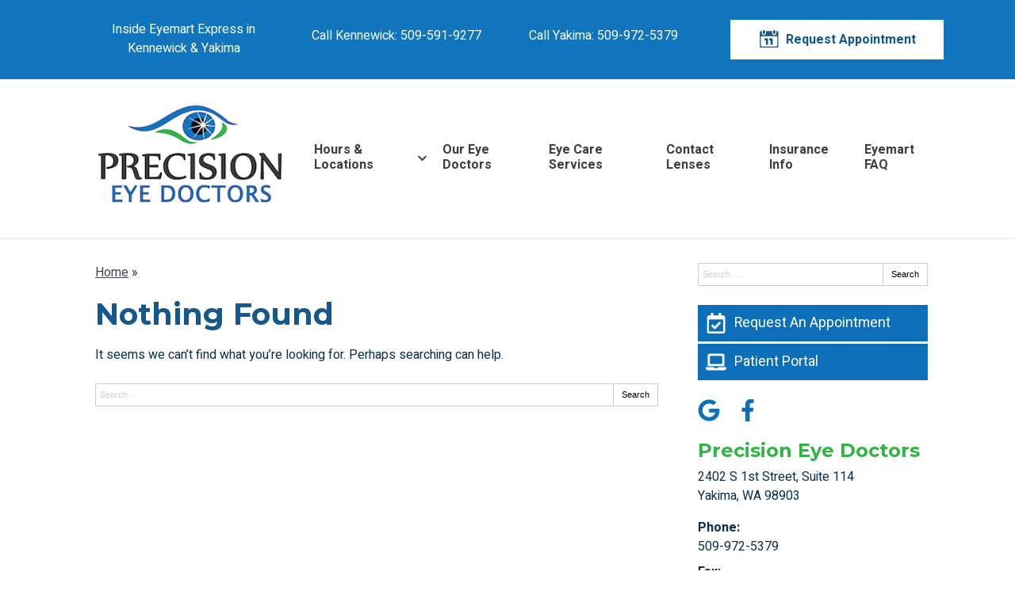

--- FILE ---
content_type: text/html; charset=UTF-8
request_url: https://www.precisioneyedoctors.com/tag/multifocals/
body_size: 67198
content:
<!DOCTYPE html> <html lang="en-US"> <head> <link rel="preconnect" href="https://fonts.gstatic.com"> <link rel="preconnect" href="//www.googletagmanager.com/" > <link rel="preconnect" href="//www.google-analytics.com"> <script>
	dataLayer = [{
		'url': 'www.precisioneyedoctors.com/tag/multifocals/',
		'is_analytics_main_rollup': true,
		'is_analytics_tso_rollup': false,
		'is_analytics_provision_rollup': false,
		'adwords_site_conversion_id': '',
		'adwords_site_thankyou_label': '',
		'analytics_site_ga4' : 'G-4YKQK0DSHB',
		'is_site_aeg' : false	}];

	</script> <script>(function(w,d,s,l,i){w[l]=w[l]||[];w[l].push({'gtm.start':
	new Date().getTime(),event:'gtm.js'});var f=d.getElementsByTagName(s)[0],
	j=d.createElement(s),dl=l!='dataLayer'?'&l='+l:'';j.async=true;j.src=
	'https://www.googletagmanager.com/gtm.js?id='+i+dl;f.parentNode.insertBefore(j,f);
	})(window,document,'script','dataLayer','GTM-P6GSK34');</script> <meta charset="UTF-8"> <title></title> <meta name="author" content="ruchama" /> <meta property="og:site_name" content="Precision Eye Doctors" /> <meta property="og:title" content="" /> <meta property="og:description" content="" /> <meta property="og:type" content="website" /> <meta property="og:image" content="https://da4e1j5r7gw87.cloudfront.net/wp-content/uploads/sites/3523/2021/05/logo-e1464975289782.png" /> <meta property="og:url" content="" /> <meta name="twitter:card" content="summary" /> <meta name="twitter:title" content="" /> <meta name="twitter:description" content="" /> <meta name="twitter:image" content="https://da4e1j5r7gw87.cloudfront.net/wp-content/uploads/sites/3523/2021/05/logo-e1464975289782.png" /> <meta name="robots" content="noindex nofollow"> <meta name="viewport" content="width=device-width, initial-scale=1"> <meta http-equiv="X-UA-Compatible" content="IE=edge" /> <script type="application/json" id="ecp-page-summary">
	{"summary":false}</script> <link rel="preload" as="style" href="https://fonts.googleapis.com/css2?family=Heebo:ital,wght@0,300;0,400;0,700;1,300;1,400;1,700&family=Montserrat:ital,wght@0,300;0,400;0,700;1,300;1,400;1,700&display=swap" /> <link rel="stylesheet" href="https://fonts.googleapis.com/css2?family=Heebo:ital,wght@0,300;0,400;0,700;1,300;1,400;1,700&family=Montserrat:ital,wght@0,300;0,400;0,700;1,300;1,400;1,700&display=swap" media="print" onload="this.media='all'" /> <style> /*******************************************************/ /* Breakpoints /*******************************************************/ .ecp-responsive-size-large{} .ecp-responsive-size-medium, .ecp-responsive-size-small{display:none} @media (min-width: 1px) and (max-width : 768px) { body:before {content:"small";display:none;} .ecp-responsive-size-large{display:none} .ecp-responsive-size-medium{display:none} .ecp-responsive-size-small{display:inline-block} .ecp-responsive-size-small.ecp-responsive-size-medium{display:inline-block} } /*@media (min-width: 768px) and (max-width : 1099px) {*/ @media (min-width: 769px) and (max-width : 992px) { body:before {content:"medium";display:none;} .ecp-responsive-size-large{display:none} .ecp-responsive-size-large.ecp-responsive-size-medium{display:inline-block} .ecp-responsive-size-medium{display:inline-block} .ecp-responsive-size-medium.ecp-responsive-size-small{display:inline-block} .ecp-responsive-size-small{display:none} } /*@media (min-width: 1100px) {*/ @media (min-width: 993px) { body:before {content:"large";display:none;} .ecp-responsive-size-large{display:inline-block} .ecp-responsive-size-large.ecp-responsive-size-medium{display:inline-block} .ecp-responsive-size-medium{display:none} .ecp-responsive-size-small{display:none} } /*******************************************************/ /* Public.css /*******************************************************/ html,body{min-height:100%;} html{-ms-text-size-adjust: 100%; -webkit-text-size-adjust: 100%;} body{text-rendering: optimizeLegibility} *,*:before,*:after{-webkit-box-sizing:border-box;-moz-box-sizing:border-box;box-sizing:border-box} p:empty{display:none;} pre{font-size:14px} embed, iframe, object, video, audio {max-width:100%} img{max-width:100%;height:auto;} img:not([src]){opacity:0;} .clear:after {visibility:hidden;display:block;font-size:0;content:"";clear:both;height:0;} * html .clear {zoom:1;} *:first-child+html .clear{zoom:1;} ::-webkit-input-placeholder {color: #d1d1d1 !important} ::-moz-placeholder {color: #d1d1d1 !important} :-ms-input-placeholder {color: #d1d1d1 !important} input:-moz-placeholder {color: #d1d1d1 !important} h1 a, h2 a, h3 a, h4 a, h5 a, h6 a{color:inherit} strong{font-weight:bold} hr{margin:1.5em 0 !important;} .ecp-align-center{text-align:center;} .ecp-align-right{text-align:right;} .ecp-align-left{text-align:left;} .ecp-breakpoint-small .ecp-breakpoint-small-hide{display:none;} .ecp-breakpoint-medium .ecp-breakpoint-medium-hide{display:none;} .ecp-breakpoint-large .ecp-breakpoint-large-hide{display:none;} .ecp-breakpoint-small .ecp-align-center-small, .ecp-breakpoint-small .ecp-align-center-small *{text-align:center !important;} .ecp-breakpoint-small .ecp-align-right-small, .ecp-breakpoint-small .ecp-align-right-small *{text-align:right !important;} .ecp-breakpoint-small .ecp-align-left-small, .ecp-breakpoint-small .ecp-align-left-small *{text-align:left !important;} .ecp-breakpoint-medium .ecp-align-center-medium, .ecp-breakpoint-medium .ecp-align-center-medium *{text-align:center !important;} .ecp-breakpoint-medium .ecp-align-right-medium, .ecp-breakpoint-medium .ecp-align-right-medium *{text-align:right !important;} .ecp-breakpoint-medium .ecp-align-left-medium, .ecp-breakpoint-medium .ecp-align-left-medium *{text-align:left !important;} .ecp-float-right{float:right;margin:0 0 1em 1.5em;} .ecp-float-left{float:left;margin:0 1.5em 1em 0;} .ecp-breakpoint-medium .ecp-float-center-medium{float:none;margin:0 0 1em 0;} .ecp-breakpoint-small .ecp-float-center-small{float:none;margin:0 0 1em 0;} .ecp-childpages{margin:2em 0;} .ecp-childpages ul{} .ecp-childpages ul li{margin-bottom:.5em;clear:both} .ecp-childpages ul li:after{content:"";display:block;clear:both;} .ecp-childpages ul li .ecp-childpages-image{float:right;margin:0 0 0 20px} .ecp-childpages ul li .ecp-childpages-image img{max-width:150px} .ecp-childpages ul li .ecp-childpages-link{} .ecp-childpages ul li .ecp-childpages-link a{font-weight:bold} .ecp-childpages.ecp-childpages-layout-thumbnails_alternate ul{max-width:800px} .ecp-childpages.ecp-childpages-layout-thumbnails_alternate ul li{list-style:none;margin:0 0 30px 0} .ecp-childpages.ecp-childpages-layout-thumbnails_alternate ul li:nth-child(4n-2) .ecp-childpages-image, .ecp-childpages.ecp-childpages-layout-thumbnails_alternate ul li:nth-child(4n-3) .ecp-childpages-image{float:left;margin:0 30px 10px 0;} .ecp-childpages.ecp-childpages-layout-thumbnails_alternate ul li:nth-child(4n) .ecp-childpages-image, .ecp-childpages.ecp-childpages-layout-thumbnails_alternate ul li:nth-child(4n-1) .ecp-childpages-image{float:right;margin:0 0 10px 30px} .ecp-childpages.ecp-childpages-layout-thumbnails_alternate ul li .ecp-childpages-link a{text-decoration:none;font-size:1.5em;font-weight:normal} .ecp-childpages.ecp-childpages-layout-thumbnails_alternate ul li .ecp-childpages-link a:hover{text-decoration:underline;} .ecp-breakpoint-small .ecp-childpages.ecp-childpages-layout-thumbnails_alternate li .ecp-childpages-link{line-height:1.2;margin:0 0 10px 0} .ecp-breakpoint-small .ecp-childpages.ecp-childpages-layout-thumbnails_alternate .ecp-childpages-image{float:right !important;width:100px; margin:5px 0 10px 30px !important;} .ecp-breakpoint-small .ecp-childpages.ecp-childpages-layout-thumbnails_alternate .ecp-childpages-image img{max-width:100px} .ecp-childpages-layout-photo_grid_2 ul{display:grid;grid-template-columns: 1fr 1fr;grid-gap:10px;margin:0;padding:0;list-style:none} .ecp-childpages-layout-photo_grid_2 ul li{margin:0 !important;padding:20px;background:#efefef} .ecp-childpages-layout-photo_grid_2 ul li .ecp-childpages-image{float:none !important;margin:0px 0px 10px 0px !important;} .ecp-childpages-layout-photo_grid_2 ul li .ecp-childpages-image img{object-fit:fill;width:100% !important;max-width:none !important} .ecp-childpages-layout-photo_grid_2 ul li .ecp-childpages-link{margin:0 0 10px 0;font-size:17px} .ecp-breakpoint-small .ecp-childpages-layout-photo_grid_2 ul{grid-template-columns: 1fr} .ecp-childpages-layout-photo_grid_3 ul{display:grid;grid-template-columns: 1fr 1fr 1fr;grid-gap:10px;margin:0;padding:0;list-style:none} .ecp-childpages-layout-photo_grid_3 ul li{margin:0 !important;padding:20px;background:#efefef} .ecp-childpages-layout-photo_grid_3 ul li .ecp-childpages-image{float:none !important;margin:0px 0px 10px 0px !important;} .ecp-childpages-layout-photo_grid_3 ul li .ecp-childpages-image img{object-fit:fill;width:100% !important;max-width:none !important} .ecp-childpages-layout-photo_grid_3 ul li .ecp-childpages-link{margin:0 0 10px 0;font-size:17px} .ecp-breakpoint-medium .ecp-childpages-layout-photo_grid_3 ul{grid-template-columns: 1fr 1fr} .ecp-breakpoint-small .ecp-childpages-layout-photo_grid_3 ul{grid-template-columns: 1fr} .ecp-childpages-layout-photo_grid_4 ul{display:grid;grid-template-columns: 1fr 1fr 1fr 1fr;grid-gap:10px;margin:0;padding:0;list-style:none} .ecp-childpages-layout-photo_grid_4 ul li{margin:0 !important;padding:20px;background:#efefef} .ecp-childpages-layout-photo_grid_4 ul li .ecp-childpages-image{float:none !important;margin:0px 0px 10px 0px !important;} .ecp-childpages-layout-photo_grid_4 ul li .ecp-childpages-image img{object-fit:fill;width:100% !important;max-width:none !important} .ecp-childpages-layout-photo_grid_4 ul li .ecp-childpages-link{margin:0 0 10px 0;font-size:17px} .ecp-breakpoint-medium .ecp-childpages-layout-photo_grid_4 ul{grid-template-columns: 1fr 1fr} .ecp-breakpoint-small .ecp-childpages-layout-photo_grid_4 ul{grid-template-columns: 1fr} .ecp-text-uppercase{text-transform:uppercase} .ecp-text-capitalize{text-transform:capitalize} .ecp-text-lowercase{text-transform:lowercase} .ecp-sitemap{margin:1.5em} .ecp-sitemap ul{} .ecp-sitemap ul li{} .ecp-sitemap ul li .ecp-childpages-link{} .ecp-sitemap ul li .ecp-childpages-link a{font-weight:bold} ul.ecp-list-checkmarks{} ul.ecp-list-checkmarks li{margin:0 0 5px 0px;padding:0 0 0 1.50em;list-style:none;position:relative} ul.ecp-list-checkmarks li:before{content:"";background-image: url('https://da4e1j5r7gw87.cloudfront.net/wp-content/themes/_default/fonts/icons/fontawesome/svg/fas-fa-check.svg');background-size:contain;background-repeat:no-repeat;background-position:50% 50%;display:inline-block;vertical-align:middle;width:1em;height:1em;display:inline-block; position:absolute;top:.25em;left:0} .ecp-display-inlineblock{display:inline-block;} .ecp-logo img{border:none;image-rendering:crisp-edges} .ecp-breakpoint-small .ecp-logo {width:100% !important} .ecp-breakpoint-small .ecp-logo img {max-width:100% !important} .ecp-animation-blink {animation: blinker 2s linear infinite;} @keyframes blinker {50% { opacity: 0.0; }} article.post{margin:0 0 3em 0} .ecp-greyscale-images img{-webkit-filter: grayscale(100%);filter: grayscale(100%);} .ecp-skip-to-content{} .ecp-skip-to-content:focus{display:block !important;top:auto !important;left:auto !important;width:auto !important;height:auto !important;background:#fff;z-index:9999999;font-weight:bold;color:#000;padding:10px 20px;text-decoration:none} .ecp-row-keyline-inside .fl-row-content-wrap .fl-row-content:before{display:block;border:1px solid #000;position:absolute;top:15px;right:15px;bottom:15px;left:15px;pointer-events:none} body > .ecp-widget{margin:0;} .ecp-breakpoint-small .ecp-hide-vertical-column-borders-mobile .fl-col-content{border-left:none !important;border-right:none !important} .column-content-container-half-left .fl-col-content .fl-module{max-width:600px;margin-left:auto} .column-content-container-half-right .fl-col-content .fl-module{max-width:600px;margin-right:auto} @media (max-width: 768px) {.fl-col-small:not(.fl-col-small-full-width) {max-width: none}} body.ecp-page-slug-covid19-office-updates .ecp-primary .ecp-post-date{display:none} html:not(.fl-builder-edit) .ecp-auto-contained-content .fl-col-group .fl-col:nth-child(1) .fl-col-content{padding-left: calc((100vw - 1100px) / 2)} html:not(.fl-builder-edit) .ecp-auto-contained-content .fl-col-group .fl-col:nth-child(2) .zzzfl-col-content{padding-right: calc((100vw - 1100px) / 2)} .ecp-hover-image-zoom .ecp-callout-image{overflow:hidden} .ecp-hover-image-zoom .ecp-callout-image img{transition: transform .3s ease-in-out;} .ecp-hover-image-zoom .ecp-callout-image:hover img{transform: scale(1.03);} .ecp-hover-image-zoom .ecp-image{overflow:hidden} .ecp-hover-image-zoom .ecp-image img{transition: transform .3s ease-in-out;} .ecp-hover-image-zoom .ecp-image:hover img{transform: scale(1.03);} .z-index-1{position:relative;z-index:1;} .z-index-2{position:relative;z-index:2;} /*******************************************************/ /* Theme Fixes /*******************************************************/ .ecp-toolbar .input-group{max-width:200px} .ecp-content-container{position:relative;z-index:1} .ecp-secondary marquee, .ecp-secondary iframe, .ecp-secondary table{width:100% !important;} .ecp-secondary img{max-width:100% !important;height:auto !important;} .ecp-footer .widget_nav_menu ul li ul{display:none !important;} /*******************************************************/ /* Widgets /*******************************************************/ .ecp-widget,.widget{position:relative;vertical-align:middle;margin:0 0 1.5em 0} .ecp-widget.widget_search{vertical-align:top} .ecp-widget-title{margin:0 0 .75em 0} .widget-title{margin:0 0 .75em 0} .textwidget *:first-child{margin-top:0} .textwidget *:last-child{margin-bottom:0} .ecp-richtext > *:first-child{margin-top:0} .ecp-richtext > *:last-child{margin-bottom:0} .ecp-global-footer{background:#fff;border-top:1px solid #757575;color:#757575;font-size:13px} .ecp-global-footer a{color:#757575 !important;text-decoration:none;} .ecp-global-footer a:hover{text-decoration:underline;} .ecp-global-footer .ecp-content-container{display:flex;align-items:center;justify-content:space-between;gap:20px;padding:30px 20px} .ecp-global-footer__start{} .ecp-global-footer__start a{} .ecp-global-footer__start img{width:90px;vertical-align:middle;margin:-5px 0 0 5px} .ecp-global-footer--nsg .ecp-global-footer__end{text-align:center;} .ecp-global-footer__end{flex:1;text-align:right;} .ecp-global-footer__end p{margin:10px 0;} .ecp-global-footer__end ul{margin:0;padding:0;list-style:none;} .ecp-global-footer__end ul li{display:inline-block;margin:0 0 0 15px;padding:0 0 0 15px;border-left:1px solid #757575;line-height:1} .ecp-global-footer__end ul li:first-child{border:none;padding:0;margin:0} .ecp-global-footer__end ul li a{} @media (max-width: 768px) { .ecp-global-footer .ecp-content-container{display:block;text-align:center;padding:30px 10px 40px 10px} .ecp-global-footer .ecp-global-footer__start{margin:0 0 20px 0;} .ecp-global-footer .ecp-global-footer__end{text-align:center;} .ecp-global-footer .ecp-global-footer__end ul{display:block;} .ecp-global-footer__end ul li{margin:0 0 0 10px;padding:0 0 0 10} .ecp-global-footer__end ul li:first-child{padding:0;margin:0} .ecp-global-footer .ecp-global-footer__end ul li:last-child{display:none;} } .ecp-entry-header{} .ecp-entry-title{margin:0 0 .5em 0;} body.archive div.ecp-entry-title{font-size:20px;} .ecp-entry-title a{color:#000;text-decoration:none;} .ecp-entry-title a:hover{text-decoration:underline;} .ecp-entry-summary{} .ecp-entry-content{} code{white-space:inherit !important;} /* Content */ .alignleft { display: inline; float: left; margin-right: 1.5em; } .alignright { display: inline; float: right; margin-left: 1.5em; } .aligncenter { clear: both; display: block; margin: 0 auto; } .ecp-breakpoint-medium .aligncenter-medium { float:none;clear: both; display: block; margin: 0 auto 1em auto; } .ecp-breakpoint-small .aligncenter-small { float:none;clear: both; display: block; margin: 0 auto 1em auto; } .wp-caption { border: 1px solid #ccc;margin-bottom:1.5em;padding:.75em;max-width:100%} .wp-caption img[class*="wp-image-"] {display: block;margin:0 0 1em 0} .wp-caption .wp-caption-text {} .wp-caption-text {text-align: center} .assistive-text{display:none} .widget_rss .widgettitle{display:none;} .equipment-content img {max-width: 250px;height: auto;max-height:250px;} @media screen and (max-width: 600px) {.equipment-content img,.equipment-content img.alignright {display: block;max-width: 100%;max-height:250px;height: auto;margin: 0 auto;float: none !important;}} .technology-container {clear: both;} .ql-align-center {text-align: center;} .ql-align-right {text-align: right;} .ql-align-justify {text-align: justify;} /*******************************************************/ /* Badges /*******************************************************/ .ecp-badges{} .fl-module-content .ecp-badges{margin:0} .ecp-badges .ecp-badge{display:block;text-decoration:none;color:#fff} .ecp-badge-title{color:inherit} .ecp-badges.ecp-badges-orientation-horizontal{display:flex;} .ecp-badges.ecp-badges-orientation-horizontal .ecp-badge{display:block;text-align:center;width:100%;margin:0 5px 0 0;} .ecp-badges.ecp-badges-orientation-horizontal .ecp-badge.ecp-badge-last{margin-right:0 !important} .ecp-badges.ecp-badges-orientation-horizontal .ecp-badge .ecp-badge-icon{display:block;width:auto} .ecp-badges.ecp-badges-orientation-horizontal .ecp-badge .ecp-badge-title{display:block;line-height:1.1;} .ecp-badges.ecp-badges-orientation-vertical .ecp-badge.ecp-badge-last{margin-right:0 !important} .ecp-badges.ecp-badges-orientation-horizontal.ecp-badges-icon-shape-square .ecp-badge .ecp-badge-icon{margin:0 0 20px 0} .ecp-badges.ecp-badges-icon-shape-square .ecp-icon{padding:.75em;} .ecp-badges.ecp-badges-orientation-horizontal.ecp-badges-icon-shape-rounded .ecp-badge .ecp-badge-icon{margin:0 0 20px 0} .ecp-badges.ecp-badges-icon-shape-rounded .ecp-icon{padding:.75em;border-radius:20%} .ecp-badges.ecp-badges-orientation-horizontal.ecp-badges-icon-shape-circle .ecp-badge .ecp-badge-icon{margin:0 0 20px 0} .ecp-badges.ecp-badges-icon-shape-circle .ecp-icon{padding:.75em;border-radius:50%} .ecp-badges .ecp-badge.ecp-badge-kids, .ecp-badges.ecp-badges-orientation-horizontal .ecp-badge.ecp-badge-kids{background: -moz-linear-gradient(45deg, rgba(255,0,0,1) 0%, rgba(255,255,0,1) 25%, rgba(5,193,255,1) 50%, rgba(255,255,0,1) 75%, rgba(255,0,0,1) 100%) !important;background: -webkit-gradient(linear, left bottom, right top, color-stop(0%, rgba(255,0,0,1)), color-stop(25%, rgba(255,255,0,1)), color-stop(50%, rgba(5,193,255,1)), color-stop(75%, rgba(255,255,0,1)), color-stop(100%, rgba(255,0,0,1))) !important;background: -webkit-linear-gradient(45deg, rgba(255,0,0,1) 0%, rgba(255,255,0,1) 25%, rgba(5,193,255,1) 50%, rgba(255,255,0,1) 75%, rgba(255,0,0,1) 100%) !important;background: -o-linear-gradient(45deg, rgba(255,0,0,1) 0%, rgba(255,255,0,1) 25%, rgba(5,193,255,1) 50%, rgba(255,255,0,1) 75%, rgba(255,0,0,1) 100%) !important;background: -ms-linear-gradient(45deg, rgba(255,0,0,1) 0%, rgba(255,255,0,1) 25%, rgba(5,193,255,1) 50%, rgba(255,255,0,1) 75%, rgba(255,0,0,1) 100%) !important;background: linear-gradient(45deg, rgba(255,0,0,1) 0%, rgba(255,255,0,1) 25%, rgba(5,193,255,1) 50%, rgba(255,255,0,1) 75%, rgba(255,0,0,1) 100%) !important;filter: progid:DXImageTransform.Microsoft.gradient( startColorstr='#ff0000', endColorstr='#ff0000',GradientType=1 );} .ecp-badges.ecp-badges-orientation-horizontal .ecp-badge.ecp-badge-kids{vertical-align:middle;border-radius:10px} .ecp-badges .ecp-badge.ecp-badge-kids a, .ecp-badges.ecp-badges-orientation-horizontal .ecp-badge.ecp-badge-kids a{color:#fff !important;text-shadow:0 0 2px #000;font-size:20px;font-weight:bold} .ecp-badges .ecp-badge.ecp-badge-kids i, .ecp-badges.ecp-badges-orientation-horizontal .ecp-badge.ecp-badge-kids i{color:#fff !important;} .ecp-breakpoint-small .ecp-badges.ecp-badges-orientation-horizontal{display:block !important;} .ecp-breakpoint-small .ecp-badges.ecp-badges-orientation-horizontal.ecp-menu-convert-at-never{display:flex !important} .ecp-breakpoint-small .ecp-primary .ecp-badges.ecp-badges-orientation-horizontal{display:grid !important;grid-gap:10px;grid-template-columns:1fr} .ecp-breakpoint-small .ecp-primary .ecp-badges.ecp-badges-orientation-horizontal .ecp-badge{width:100%;margin:0;} .ecp-breakpoint-small .ecp-primary .ecp-badges.ecp-badges-orientation-horizontal.ecp-menu-convert-at-mobile .ecp-badge{width:100%;margin:0 0 3% 0 !important;} .ecp-breakpoint-small .ecp-badges.ecp-badges-orientation-horizontal.ecp-menu-convert-at-never .ecp-badge{margin:0 1px 0 0} .ecp-breakpoint-small .ecp-badges.ecp-badges-orientation-horizontal.ecp-menu-convert-at-never .ecp-badge:last-child{margin:0} .ecp-breakpoint-large .ecp-badges.ecp-badges-align-icon-horizontal .ecp-badge{display:flex;align-items:center;text-align:left} .ecp-breakpoint-large .ecp-badges.ecp-badges-align-icon-horizontal .ecp-badge .ecp-badge-title{flex:1;margin-left:.5em} .ecp-breakpoint-medium .ecp-badges.ecp-badges-align-icon-responsive-medium-horizontal .ecp-badge{display:flex;align-items:center;text-align:left} .ecp-breakpoint-medium .ecp-badges.ecp-badges-align-icon-responsive-medium-horizontal .ecp-badge .ecp-badge-title{flex:1;margin-left:.5em} .ecp-breakpoint-small .ecp-badges.ecp-badges-align-icon-responsive-small-horizontal .ecp-badge{display:flex;align-items:center;text-align:left} .ecp-breakpoint-small .ecp-badges.ecp-badges-align-icon-responsive-small-horizontal .ecp-badge .ecp-badge-title{flex:1;margin-left:.5em} .ecp-breakpoint-large .ecp-badges.ecp-badges-align-icon-vertical .ecp-badge{display:block;text-align:center} .ecp-breakpoint-medium .ecp-badges.ecp-badges-align-icon-responsive-medium-vertical .ecp-badge{display:block;text-align:center} .ecp-breakpoint-small .ecp-badges.ecp-badges-align-icon-responsive-small-vertical .ecp-badge{display:block;text-align:center} .ecp-badges.ecp-badges-orientation-grid{display:grid;} .ecp-badges.ecp-badges-orientation-grid .ecp-badge{margin:0 !important;padding:10px 10px;text-align:center} .ecp-badges.ecp-badges-orientation-grid .ecp-badge .ecp-badge-icon{font-size:15px;margin:0 0 10px 0;display:block;width:auto} .ecp-badges.ecp-badges-orientation-grid .ecp-badge .ecp-badge-icon .ecp-icon-svg{color:#fff;fill:#fff} .ecp-badges.ecp-badges-orientation-grid .ecp-badge .ecp-badge-title{display:block;line-height:1.1;font-size:1.1em} .ecp-badges.ecp-badges-orientation-grid .ecp-badge .ecp-badge-title a{text-decoration:none;color:#fff} .ecp-buttons{display:flex;gap:10px;justify-content: center;} .ecp-buttons.ecp-align-center{justify-content: center;} .ecp-buttons.ecp-align-left{justify-content: flex-start;} .ecp-buttons.ecp-align-right{justify-content: flex-end;} .ecp-breakpoint-large .ecp-buttons.ecp-buttons-convert-at-desktop, .ecp-breakpoint-medium .ecp-buttons.ecp-buttons-convert-at-desktop, .ecp-breakpoint-small .ecp-buttons.ecp-buttons-convert-at-desktop{flex-direction:column} .ecp-breakpoint-medium .ecp-buttons.ecp-buttons-convert-at-tablet, .ecp-breakpoint-small .ecp-buttons.ecp-buttons-convert-at-tablet{flex-direction:column} .ecp-breakpoint-small .ecp-buttons.ecp-buttons-convert-at-mobile{flex-direction:column} .ecp-buttons-full-width .ecp-button{display:flex;flex:1;} .ecp-button{position:relative;background:#000;color:#fff;text-decoration:none;border-radius:5px;display:inline-block;align-items:center;justify-content:center;line-height:1;text-align:center;padding:.75em 1em .85em 1em;background-position:50% 50%;cursor:pointer} .ecp-button .ecp-button-label{} .ecp-button .ecp-button-label p{margin:0} .ecp-button.ecp-button-withicon{display:inline-flex;} .ecp-button.ecp-button-withicon .ecp-icon{display:inline-block;color:#fff;vertical-align:middle;margin:0 .25em 0 0;position:relative;top:-1px} .ecp-button.ecp-button-withicon .ecp-icon i{vertical-align:middle;} .ecp-button.ecp-button-withicon .ecp-icon i svg{width:1em;height:1em;vertical-align:middle} .ecp-button.ecp-button-withicon .ecp-icon i svg path{fill:inherit} .ecp-button.ecp-button-withicon .ecp-button-label{display:inline-block;} /* Beside / Left */ .ecp-button.ecp-button-icon-position-beside{display:inline-block} .ecp-button.ecp-button-icon-position-beside .ecp-icon{margin:0 .25em 0 0;} .ecp-breakpoint-medium .ecp-button.ecp-button-icon-position-responsive-medium-beside{display:inline-block} .ecp-breakpoint-medium .ecp-button.ecp-button-icon-position-responsive-medium-beside .ecp-icon{margin:0 .25em 0 0;} .ecp-breakpoint-small .ecp-button.ecp-button-icon-position-responsive-small-beside{display:inline-block} .ecp-breakpoint-small .ecp-button.ecp-button-icon-position-responsive-small-beside .ecp-icon{margin:0 .25em 0 0;} /* Beside Right */ .ecp-button.ecp-button-icon-position-beside-right{display:inline-block} .ecp-button.ecp-button-icon-position-beside-right .ecp-icon{margin:0 0 0 .25em;order:2} .ecp-breakpoint-medium .ecp-button.ecp-button-icon-position-responsive-medium-beside-right{display:inline-block} .ecp-breakpoint-medium .ecp-button.ecp-button-icon-position-responsive-medium-beside-right .ecp-icon{margin:0 0 0 .25em;order:2} .ecp-breakpoint-small .ecp-button.ecp-button-icon-position-responsive-small-beside-right{display:inline-block} .ecp-breakpoint-small .ecp-button.ecp-button-icon-position-responsive-small-beside-right .ecp-icon{margin:0 0 0 .25em;order:2} /* Above */ .ecp-button.ecp-button-icon-position-above{display:inline-block} .ecp-button.ecp-button-icon-position-above .ecp-icon{display:block;margin:0 0 .25em 0;} .ecp-button.ecp-button-icon-position-above .ecp-label{display:block} .ecp-breakpoint-medium .ecp-button.ecp-button-icon-position-responsive-medium-above{display:inline-block} .ecp-breakpoint-medium .ecp-button.ecp-button-icon-position-responsive-medium-above .ecp-icon{display:block;margin:0 0 .25em 0;} .ecp-breakpoint-medium .ecp-button.ecp-button-icon-position-responsive-medium-above .ecp-label{display:block} .ecp-breakpoint-small .ecp-button.ecp-button-icon-position-responsive-small-above{display:inline-block} .ecp-breakpoint-small .ecp-button.ecp-button-icon-position-responsive-small-above .ecp-icon{display:block;margin:0 0 .25em 0;} .ecp-breakpoint-small .ecp-button.ecp-button-icon-position-responsive-small-above .ecp-label{display:block} .ecp-button.ecp-button-fullwidth{display:block;} .ecp-button.ecp-button-fullwidth.ecp-button-withicon{display:flex} .ecp-button.ecp-button-fullwidth.ecp-button-withicon .ecp-icon{} .ecp-button.ecp-button-fullwidth.ecp-button-withicon .ecp-button-label{flex:1} .ecp-breakpoint-medium .ecp-button.ecp-button-fullwidth.ecp-button-icon-position-responsive-medium-above{display:block;} .ecp-breakpoint-small .ecp-button.ecp-button-fullwidth.ecp-button-icon-position-responsive-small-above{display:block;} .ecp-footer-addresses{display:grid;grid-gap:20px;grid-template-columns: 1fr} .ecp-footer-addresses.grid-columns-responsive-large-6{grid-template-columns: repeat(6, 1fr)} .ecp-footer-addresses.grid-columns-responsive-large-5{grid-template-columns: repeat(5, 1fr)} .ecp-footer-addresses.grid-columns-responsive-large-4{grid-template-columns: repeat(4, 1fr)} .ecp-footer-addresses.grid-columns-responsive-large-3{grid-template-columns: repeat(3, 1fr)} .ecp-footer-addresses.grid-columns-responsive-large-2{grid-template-columns: repeat(2, 1fr)} .ecp-footer-addresses.grid-columns-responsive-large-1{grid-template-columns: repeat(1, 1fr)} .ecp-breakpoint-medium .ecp-footer-addresses.grid-columns-responsive-medium-6{grid-template-columns: repeat(6, 1fr)} .ecp-breakpoint-medium .ecp-footer-addresses.grid-columns-responsive-medium-5{grid-template-columns: repeat(5, 1fr)} .ecp-breakpoint-medium .ecp-footer-addresses.grid-columns-responsive-medium-4{grid-template-columns: repeat(4, 1fr)} .ecp-breakpoint-medium .ecp-footer-addresses.grid-columns-responsive-medium-3{grid-template-columns: repeat(3, 1fr)} .ecp-breakpoint-medium .ecp-footer-addresses.grid-columns-responsive-medium-2{grid-template-columns: repeat(2, 1fr)} .ecp-breakpoint-medium .ecp-footer-addresses.grid-columns-responsive-medium-1{grid-template-columns: repeat(1, 1fr)} .ecp-breakpoint-small .ecp-footer-addresses.grid-columns-responsive-small-6{grid-template-columns: repeat(6, 1fr)} .ecp-breakpoint-small .ecp-footer-addresses.grid-columns-responsive-small-5{grid-template-columns: repeat(5, 1fr)} .ecp-breakpoint-small .ecp-footer-addresses.grid-columns-responsive-small-4{grid-template-columns: repeat(4, 1fr)} .ecp-breakpoint-small .ecp-footer-addresses.grid-columns-responsive-small-3{grid-template-columns: repeat(3, 1fr)} .ecp-breakpoint-small .ecp-footer-addresses.grid-columns-responsive-small-2{grid-template-columns: repeat(2, 1fr)} .ecp-breakpoint-small .ecp-footer-addresses.grid-columns-responsive-small-1{grid-template-columns: repeat(1, 1fr)} .ecp-footer-address{} .ecp-footer-address-line{} .ecp-footer-address-orientation-vertical .ecp-footer-address-line{display:block} .ecp-footer-address-orientation-vertical .ecp-footer-address-line.ecp-footer-address-locatedat{display:none;} .ecp-breakpoint-small .ecp-footer-address-line{display:block;} .ecp-breakpoint-small .ecp-footer-address-line.ecp-footer-address-locatedat{display:none;} .ecp-heading{margin:0} .ecp-heading a{text-decoration:none;} .ecp-heading .ecp-heading-text{display:inline-flex;flex-flow:row wrap} div.ecp-heading{line-height:1.1} .ecp-heading .ecp-heading-text .ecp-heading-text-underline{margin-top:10px} .ecp-heading-accordion-trigger{display:none;} .ecp-heading-accordion.enabled .ecp-heading-accordion-trigger{display:inline-block;} .ecp-heading-accordion-wrapper{display:inline-flex;align-items:center;} .ecp-heading-accordion.enabled{position:relative;cursor:pointer} .ecp-heading-accordion.enabled .ecp-heading-accordion-trigger-icon{display:block;font-size:17px;color:#000;margin:0 .75em 0 0;text-align:left;} .ecp-heading-accordion.enabled .ecp-heading-accordion-trigger-icon i{width:1em;} .ecp-heading-accordion.enabled .ecp-heading-accordion-trigger-icon .ecp-icon-svg{width:1em;color:inherit} .ecp-heading-accordion.enabled .ecp-heading-accordion-trigger-icon .ecp-heading-accordion-trigger-icon-active{display:none;} .ecp-heading-accordion.enabled.active .ecp-heading-accordion-trigger-icon .ecp-heading-accordion-trigger-icon-default{display:none;} .ecp-heading-accordion.enabled.active .ecp-heading-accordion-trigger-icon .ecp-heading-accordion-trigger-icon-active{display:inline-block;} .ecp-heading-tab{cursor:pointer} .ecp-iconset{margin:0 0 1rem 0} .fl-module-content .ecp-iconset{margin:0} .ecp-iconset .ecp-icon{margin-right:.6em} /*.ecp-iconset .ecp-icon{margin-right:.25em}*/ .ecp-iconset .ecp-icon:last-child{margin-right:0;} .ecp-icon.ecp-icon-noclick a{pointer-events:none} .ecp-icon {color:#666;display:inline-block;transition:all .2s ease-in;font-size:1.75em;line-height:0;text-align:center;vertical-align:middle;text-decoration:none;} .ecp-icon i{display:inline-flex;width:1.28571429em;height:1.28571429em;text-align:center;align-items: center;justify-content: center;transition:all .2s ease-in;vertical-align:middle} .ecp-icon i.ecp-icon-font{} .ecp-icon span.ecp-icon-svg{display:inline-flex;width:1em;height:1em;zzzpadding:.025em;text-align:center;align-items: center;justify-content: center;transition:all .2s ease-in;vertical-align:middle} .ecp-icon span.ecp-icon-svg svg{width:100%;height:100%;} .ecp-icon span.ecp-icon-svg svg path{fill:currentColor} .ecp-icon a{text-decoration:none;} span.ecp-icon{cursor:pointer} .ecp-icon.ecp-icon-background.ecp-icon-shape-circle{border-radius:50%;padding:.5em .5em .5em .5em;} .ecp-icon.ecp-icon-background.ecp-icon-shape-square{padding:.25em .25em} .ecp-icon.ecp-icon-background.ecp-icon-shape-rounded{border-radius:.25em;padding:.25em .25em} .ecp-icon-background.ecp-icon-shape-circle .ecp-icon{border-radius:50%;padding:.5em .5em .5em .5em;} .ecp-icon-background.ecp-icon-shape-square .ecp-icon{padding:.25em .25em} .ecp-icon-background.ecp-icon-shape-rounded .ecp-icon{border-radius:.25em;padding:.25em .25em} .ecp-icon.ecp-icon-shape-none i, .ecp-icon.ecp-icon-shape-none .ecp-icon-svg{width:auto} .ecp-icon.ecp-icon-background i, .ecp-icon.ecp-icon-background .ecp-icon-svg{color:#fff} .ecp-icon-shape-none .ecp-icon i, .ecp-icon-shape-none .ecp-icon .ecp-icon-svg{width:auto} .ecp-icon-background .ecp-icon i, .ecp-icon-background .ecp-icon .ecp-icon-svg{color:#fff} .ecp-icon-background.ecp-network-facebook{background-color:#405D9A} .ecp-icon-background.ecp-network-twitter{background-color:#00ACEE;} .ecp-icon-background.ecp-network-flickr{background-color:#2D1152;} .ecp-icon-background.ecp-network-foursquare{background-color:#3AB6E8;} .ecp-icon-background.ecp-network-google-plus{background-color:#DD4B39;} .ecp-icon-background.ecp-network-google{background-color:#DD4B39;} .ecp-icon-background.ecp-network-instagram{background-color:#d93174;} .ecp-icon-background.ecp-network-linkedin{background-color:#1A85BC;} .ecp-icon-background.ecp-network-pinterest{background-color:#E2252D;} .ecp-icon-background.ecp-network-tumblr{background-color:#434A5A} .ecp-icon-background.ecp-network-rss{background-color:red} .ecp-icon-background.ecp-network-skype{background-color:#199BE7} .ecp-icon-background.ecp-network-youtube{background-color:#C4110B} .ecp-icon-background.ecp-network-yelp{background-color:#CB3A1F} i.ecp-icon-demandforce{display:block;width:1em;height:1em;background-size:contain;background-repeat:no-repeat;background-position:50% 50%;background-image: url([data-uri]);} .ecp-posts-wrapper{margin:0;} /* See https://www.pleyecare.com/hours-location/ .ecp-posts-wrapper .ecp-post *:first-child{margin-top:0} .ecp-posts-wrapper .ecp-post *:last-child{margin-bottom:0} */ /* List */ .ecp-view-list{} .ecp-view-list .ecp-post{margin:0 0 1.5em 20px} .ecp-view-list .ecp-post:last-child{margin-bottom:0} .ecp-view-list .ecp-post:before{content:"";background-image: url('https://da4e1j5r7gw87.cloudfront.net/wp-content/themes/_default/fonts/icons/fontawesome/svg/fas-fa-circle.svg');background-size:contain;background-position:50% 50%;background-repeat:no-repeat;width:1em;height:1em;position:absolute;top:5px;left:-15px;font-size:6px;line-height:1} .ecp-view-list .ecp-post .ecp-post-title{margin:.15em 0} .ecp-view-list .ecp-post .ecp-post-title *{font-size:1em;font-weight:bold} .ecp-view-list .ecp-post .ecp-post-date{margin:.15em 0} .ecp-view-list .ecp-post .ecp-post-content{margin:0} /* Grid */ .ecp-view-grid{display:grid;grid-gap:20px 3%} .ecp-view-grid .ecp-post{margin:0;} .ecp-view-grid.ecp-view-grid-columns-1{grid-template-columns:repeat(1, 1fr)} .ecp-view-grid.ecp-view-grid-columns-2{grid-template-columns:repeat(2, 1fr)} .ecp-view-grid.ecp-view-grid-columns-3{grid-template-columns:repeat(3, 1fr)} .ecp-view-grid.ecp-view-grid-columns-4{grid-template-columns:repeat(4, 1fr)} .ecp-view-grid.ecp-view-grid-columns-5{grid-template-columns:repeat(5, 1fr)} .ecp-view-grid.ecp-view-grid-columns-6{grid-template-columns:repeat(6, 1fr)} .ecp-view-grid.ecp-view-grid-columns-7{grid-template-columns:repeat(7, 1fr)} .ecp-view-grid.ecp-view-grid-columns-8{grid-template-columns:repeat(8, 1fr)} .ecp-breakpoint-medium .ecp-view-grid.ecp-view-grid-columns-responsive-medium-1{grid-template-columns:repeat(1, 1fr);} .ecp-breakpoint-medium .ecp-view-grid.ecp-view-grid-columns-responsive-medium-2{grid-template-columns:repeat(2, 1fr);} .ecp-breakpoint-medium .ecp-view-grid.ecp-view-grid-columns-responsive-medium-3{grid-template-columns:repeat(3, 1fr);} .ecp-breakpoint-medium .ecp-view-grid.ecp-view-grid-columns-responsive-medium-4{grid-template-columns:repeat(4, 1fr);} .ecp-breakpoint-medium .ecp-view-grid.ecp-view-grid-columns-responsive-medium-5{grid-template-columns:repeat(5, 1fr);} .ecp-breakpoint-medium .ecp-view-grid.ecp-view-grid-columns-responsive-medium-6{grid-template-columns:repeat(6, 1fr);} .ecp-breakpoint-medium .ecp-view-grid.ecp-view-grid-columns-responsive-medium-7{grid-template-columns:repeat(7, 1fr);} .ecp-breakpoint-medium .ecp-view-grid.ecp-view-grid-columns-responsive-medium-8{grid-template-columns:repeat(8, 1fr);} .ecp-breakpoint-small .ecp-view-grid.ecp-view-grid-columns-responsive-small-1{grid-template-columns:repeat(1, 1fr);} .ecp-breakpoint-small .ecp-view-grid.ecp-view-grid-columns-responsive-small-2{grid-template-columns:repeat(2, 1fr);} .ecp-breakpoint-small .ecp-view-grid.ecp-view-grid-columns-responsive-small-3{grid-template-columns:repeat(3, 1fr);} .ecp-breakpoint-small .ecp-view-grid.ecp-view-grid-columns-responsive-small-4{grid-template-columns:repeat(4, 1fr);} .ecp-breakpoint-small .ecp-view-grid.ecp-view-grid-columns-responsive-small-5{grid-template-columns:repeat(5, 1fr);} .ecp-breakpoint-small .ecp-view-grid.ecp-view-grid-columns-responsive-small-6{grid-template-columns:repeat(6, 1fr);} .ecp-breakpoint-small .ecp-view-grid.ecp-view-grid-columns-responsive-small-7{grid-template-columns:repeat(7, 1fr);} .ecp-breakpoint-small .ecp-view-grid.ecp-view-grid-columns-responsive-small-8{grid-template-columns:repeat(8, 1fr);} /* (Post) Carousels */ .ecp-view-carousel{position:relative;} .ecp-view-carousel.ecp-view-carousel-with-navigation{padding-bottom:30px} .ecp-view-carousel.ecp-view-carousel-with-pagination{padding-bottom:30px} .ecp-view-carousel .splide__arrows .splide__arrow.splide__arrow--prev{top:auto;bottom:-37px;left:0} .ecp-view-carousel .splide__arrows .splide__arrow.splide__arrow--next{top:auto;bottom:-37px;right:0} .ecp-view-carousel .splide__pagination{} .ecp-view-carousel.ecp-view-carousel-controls-above.ecp-view-carousel-with-navigation{padding-top:30px;padding-bottom:0} .ecp-view-carousel.ecp-view-carousel-controls-above.ecp-view-carousel-with-pagination{padding-top:30px;padding-bottom:0} .ecp-view-carousel.ecp-view-carousel-controls-above.ecp-view-carousel-with-navigation .splide__arrows .splide__arrow.splide__arrow--prev{top:-40px;bottom:inherit;left:0} .ecp-view-carousel.ecp-view-carousel-controls-above.ecp-view-carousel-with-navigation .splide__arrows .splide__arrow.splide__arrow--next{top:-40px;bottom:inherit;right:0} .ecp-view-carousel.ecp-view-carousel-controls-above.ecp-view-carousel-with-pagination .splide__pagination{top:40px} .ecp-view-carousel .ecp-carousel-wrapper{} .ecp-view-carousel .ecp-carousel-wrapper .slick-track{display:flex;} .ecp-view-carousel .ecp-carousel-wrapper .ecp-post{margin-bottom:0} .ecp-view-carousel .ecp-carousel-wrapper .ecp-post > *:first-child{margin-top:0} .ecp-view-carousel .ecp-carousel-wrapper.slick-slider .ecp-item{display:block;} /*******************************************************/ /* Menu (Custom) /*******************************************************/ .ecp-menu-wrapper{position:relative;z-index:2} .ecp-menu > ul{margin:0;padding:0;list-style:none;position:relative;} .ecp-menu > ul > li{position:relative;margin:0;list-style:none;vertical-align:middle;line-height:1.2;} .ecp-menu > ul > li:last-child{border-right:none;} .ecp-menu > ul > li > a{display:block;text-decoration:none;color:#515151;padding:10px 16px;} .ecp-menu > ul > li.current_page_item > a{} .ecp-menu > ul > li > ul{padding:0;list-style:none;position:absolute;z-index:2;background:#fff;width:200px;visibility:hidden;opacity:0;transition:150ms ease;box-shadow:0 0 10px rgba(0,0,0,0.1);} .ecp-menu > ul > li:hover > ul, .ecp-menu > ul > li.hover > ul{visibility:visible;opacity:1;margin-top:0 !important;} .ecp-menu > ul > li > ul > li{margin:0;padding:0;text-align:left;position:relative} .ecp-menu > ul > li > ul > li:last-child{border-bottom:none;} .ecp-menu > ul > li > ul > li > a{display:block;text-decoration:none;padding:10px 16px} .ecp-menu > ul > li > ul > li > a:hover{background:#f5f5f5} .ecp-menu > ul > li > ul > li > ul{margin:0;padding:0;list-style:none;position:absolute;top:0;z-index:2;background:#fff;width:200px;visibility:hidden;opacity:0;transition:150ms ease;box-shadow:0 0 10px rgba(0,0,0,0.1)} .ecp-menu > ul > li > ul > li > ul > li{margin:0;padding:0;position:relative} .ecp-menu > ul > li > ul > li:hover > ul, .ecp-menu > ul > li > ul > li.hover > ul{visibility:visible;opacity:1;} .ecp-menu > ul > li > ul > li > ul > li > a{display:block;text-decoration:none;padding:10px 16px} .ecp-menu > ul > li > ul > li > ul > li > a:hover{background:#f5f5f5} .ecp-menu > ul > li > ul > li > ul > li > ul{margin:0;padding:0;list-style:none;position:absolute;top:0;left:200px;z-index:2;background:#fff;width:200px;visibility:hidden;opacity:0;transition:150ms ease;box-shadow:0 0 10px rgba(0,0,0,0.1)} .ecp-menu > ul > li > ul > li > ul > li > ul > li{margin:0;padding:0;position:relative} .ecp-menu > ul > li > ul > li > ul > li:hover > ul, .ecp-menu > ul > li > ul > li > ul > li.hover > ul{visibility:visible;opacity:1;} .ecp-menu > ul > li > ul > li > ul > li > ul > li > a{display:block;text-decoration:none;padding:10px 16px} .ecp-menu > ul > li > ul > li > ul > li > ul > li > a:hover{background:#f5f5f5} .ecp-menu.ecp-menu-orientation-horizontal{display:block;margin-bottom:-5px} .ecp-menu.ecp-menu-orientation-horizontal > ul{display:inline-table;} .ecp-menu.ecp-menu-orientation-horizontal > ul > li{text-align:center;display:table-cell;vertical-align:top} .ecp-menu.ecp-menu-orientation-horizontal > ul > li > ul{margin:10px 0 0 0;} .ecp-menu.ecp-menu-orientation-horizontal > ul > li > ul > li > ul{left:200px;} .ecp-menu.ecp-menu-orientation-vertical{} .ecp-menu.ecp-menu-orientation-vertical > ul > li > ul{} .ecp-menu.ecp-menu-orientation-vertical > ul > li > ul{top:0;right:-200px;} .ecp-menu.ecp-menu-orientation-vertical > ul > li > ul > li > ul{top:0;right:-200px;} .ecp-menu.ecp-menu-depth-all > ul > li.menu-item-has-children{} .ecp-menu.ecp-menu-depth-all > ul > li.menu-item-has-children > a{padding-right:25px !important} .ecp-menu.ecp-menu-depth-all > ul > li.menu-item-has-children .ecp-icon.ecp-menu-icon-parent{width:.4em;height:.4em;position:absolute;top:50%;transform: translateY(-50%);right:10px;line-height:0} .ecp-menu-mobile .ecp-menu-mobile-dropdown select{width:100%;} .ecp-menu-mobile-focus-trap{font-size:0;} /*******************************************************/ /* Mobile Menu /*******************************************************/ body.ecp-menu-hamburger-open .ecp-menu-wrapper{position:inherit} /* So any menu with an explicitly set z-index doesn't overlap */ body.ecp-menu-hamburger-open{overflow:hidden} .ecp-menu-mobile{display:none;} .ecp-menu-convert-at-desktop .ecp-menu{display:none} .ecp-menu-convert-at-desktop .ecp-menu-mobile{display:block;} .ecp-breakpoint-small .ecp-menu-convert-at-mobile .ecp-menu{display:none} .ecp-breakpoint-small .ecp-menu-convert-at-mobile .ecp-menu-mobile{display:block;} .ecp-breakpoint-small .ecp-menu-convert-at-tablet .ecp-menu{display:none} .ecp-breakpoint-small .ecp-menu-convert-at-tablet .ecp-menu-mobile{display:block;} .ecp-breakpoint-small .ecp-menu-convert-at-desktop .ecp-menu{display:none} .ecp-breakpoint-small .ecp-menu-convert-at-desktop .ecp-menu-mobile{display:block;} .ecp-breakpoint-medium .ecp-menu-convert-at-mobile .ecp-menu{display:block} .ecp-breakpoint-medium .ecp-menu-convert-at-mobile .ecp-menu-mobile{display:none;} .ecp-breakpoint-medium .ecp-menu-convert-at-tablet .ecp-menu{display:none} .ecp-breakpoint-medium .ecp-menu-convert-at-tablet .ecp-menu-mobile{display:block;} /* Hamburger */ .ecp-menu-mobile.ecp-menu-mobile-type-hamburger .ecp-menu-hamburger-content{display:none;margin:0;padding:50px 0px 20px 0px;position:fixed;z-index:999;top:0;left:0;bottom:0;right:0;text-align:left;background:#fff;overflow:auto;font-size:1.2em} body.ecp-menu-hamburger-open .ecp-header-wrapper{z-index:4} /* To force hamburger menu content above any toolbar badges/content */ .ecp-menu-mobile.ecp-menu-mobile-type-hamburger.ecp-menu-mobile-active .ecp-menu-hamburger-content{display:block} body.admin-bar .ecp-menu-mobile.ecp-menu-mobile-type-hamburger .ecp-menu-hamburger-content,body.fl-builder-edit .ecp-menu-mobile.ecp-menu-mobile-type-hamburger .ecp-menu-hamburger-content{top:32px} @media only screen and (max-width : 790px) {body.admin-bar .ecp-menu-mobile.ecp-menu-mobile-type-hamburger .ecp-menu-hamburger-content,body.fl-builder-edit .ecp-menu-mobile.ecp-menu-mobile-type-hamburger .ecp-menu-hamburger-content{top:46px}} .ecp-menu-mobile.ecp-menu-mobile-type-hamburger .ecp-menu-hamburger-content ul{margin:0;padding:0;} .ecp-menu-mobile.ecp-menu-mobile-type-hamburger > .ecp-menu-hamburger-content > ul{border-bottom:1px solid #efefef} .ecp-menu-mobile.ecp-menu-mobile-type-hamburger .ecp-menu-hamburger-content ul li{display:block;margin:0;padding:0;position:relative;text-align:center !important;border-top:1px solid #efefef} .ecp-menu-mobile.ecp-menu-mobile-type-hamburger .ecp-menu-hamburger-content ul li:last-child{} .ecp-menu-mobile.ecp-menu-mobile-type-hamburger .ecp-menu-hamburger-content ul li a{display:block;color:rgba(0,0,0,0.7);text-decoration:none;padding:10px 50px} .ecp-menu-mobile.ecp-menu-mobile-type-hamburger .ecp-menu-hamburger-content ul li a:hover{color:rgba(0,0,0,1)} .ecp-menu-mobile.ecp-menu-mobile-type-hamburger .ecp-menu-hamburger-content ul li ul{} .ecp-menu-mobile.ecp-menu-mobile-type-hamburger .ecp-menu-hamburger-content ul li ul li{border:none} .ecp-menu-mobile.ecp-menu-mobile-type-hamburger .ecp-menu-hamburger-content ul li ul li.menu-item-has-children .ecp-menu-parent-trigger:before{display:none} .ecp-menu-hamburger-trigger-button{display:inline-flex;align-items:center;justify-content:center;cursor:pointer} .ecp-menu-mobile.ecp-menu-mobile-type-hamburger .ecp-menu-hamburger-trigger-open{display:inline-block;position:relative;text-decoration:none;cursor:pointer;transition: all .15s ease-in;vertical-align:middle;line-height:0;font-size:33px} .ecp-menu-mobile.ecp-menu-mobile-type-hamburger .ecp-menu-hamburger-trigger-open svg{width:1em;height:1em} .ecp-menu-mobile.ecp-menu-mobile-type-hamburger .ecp-menu-hamburger-trigger-open svg *{fill:inherit} .ecp-menu-mobile.ecp-menu-mobile-type-hamburger .ecp-menu-hamburger-content .ecp-menu-hamburger-trigger-close{line-height:0;position:absolute;z-index:3;top:10px;right:13px;text-decoration:none;cursor:pointer;font-size:33px} .ecp-menu-mobile.ecp-menu-mobile-type-hamburger .ecp-menu-hamburger-content .ecp-menu-hamburger-trigger-close svg{width:1em;height:1em} .ecp-menu-mobile.ecp-menu-mobile-type-hamburger .ecp-menu-hamburger-content .ecp-menu-hamburger-trigger-close svg *{fill:inherit} .ecp-menu-mobile.ecp-menu-mobile-type-hamburger .ecp-menu-hamburger-trigger-label{cursor:pointer;margin:0 0 0 .25em} .ecp-menu-mobile.ecp-menu-mobile-type-hamburger .ecp-menu-hamburger-trigger-label:only-child{margin:0} /* Vertical */ .ecp-menu-mobile.ecp-menu-mobile-type-vertical .ecp-menu-vertical-content{} .ecp-menu-mobile.ecp-menu-mobile-type-vertical .ecp-menu-vertical-content ul{margin:0;padding:0} .ecp-menu-mobile.ecp-menu-mobile-type-vertical .ecp-menu-vertical-content ul li{display:block;margin:0 0 7px 0;position:relative} .ecp-menu-mobile.ecp-menu-mobile-type-vertical .ecp-menu-vertical-content ul li .ecp-menu-parent-trigger{} .ecp-menu-mobile.ecp-menu-mobile-type-vertical .ecp-menu-vertical-content ul li:last-child{margin-bottom:0} .ecp-menu-mobile.ecp-menu-mobile-type-vertical .ecp-menu-vertical-content ul li a{display:block;padding:5px 8px;color:rgba(0,0,0,0.7);text-decoration:none} .ecp-menu-mobile.ecp-menu-mobile-type-vertical .ecp-menu-vertical-content ul li a:hover{color:rgba(0,0,0,1)} .ecp-menu-mobile.ecp-menu-mobile-type-vertical .ecp-menu-vertical-content ul li ul{margin:6px 0 6px 15px} /* Dropdown */ .ecp-menu-mobile.ecp-menu-mobile-type-dropdown .ecp-menu-dropdown-content select{width:100%} .ecp-menu-mobile.ecp-menu-mobile-type-dropdown .ecp-menu-dropdown-content ul{display:none} /* List */ .ecp-menu-list-content{} .ecp-menu-list-content ul{} .ecp-menu-list-content ul li{margin: 0 0 10px 20px} /* Accordion (Vertical + Hamburger) */ .ecp-menu-accordion ul li .ecp-menu-parent-trigger{display:block;position:absolute;top:0em;right:0px;cursor:pointer;z-index:2;padding:10px 20px !important;} .ecp-menu-accordion ul li .ecp-menu-parent-trigger:hover > span{opacity:1} .ecp-menu-accordion ul li .ecp-menu-parent-trigger > span{display:none;opacity:.8;width:1em;line-height:1em} .ecp-menu-accordion ul li .ecp-menu-parent-trigger > span.ecp-menu-parent-trigger-icon-inactive{display:block;} .ecp-menu-accordion ul li .ecp-menu-parent-trigger.ecp-menu-parent-trigger-active .ecp-menu-parent-trigger-icon-active{display:block;} .ecp-menu-accordion ul li .ecp-menu-parent-trigger.ecp-menu-parent-trigger-active .ecp-menu-parent-trigger-icon-inactive{display:none;} .ecp-menu-accordion ul li .ecp-menu-parent-trigger:hover:before{opacity:1} .ecp-menu-accordion ul{} .ecp-menu-accordion ul li{} .ecp-menu-accordion ul li.menu-item-has-children{} .ecp-menu-accordion ul li a{} .ecp-menu-accordion ul li ul{display:none} .ecp-nav select.ecp-nav-mobile{display:none;} @media only screen and (max-width : 900px) { .ecp-nav ul{display:none !important;} .ecp-nav{padding:10px} .ecp-nav select.ecp-nav-mobile {display:inline-block !important;width:100%;} } .ecp-post{position:relative;vertical-align:top;margin-bottom:2em;clear:both} .ecp-posts-wrapper .ecp-post.ecp-post-format-bubble{margin-bottom:40px !important} .ecp-posts-wrapper .ecp-post.ecp-post-format-bubble .ecp-post-bubble-caret{display:inline-block;width:100px;height:40px;position:absolute;bottom:-39px;left:50px;} .ecp-posts-wrapper .ecp-post.ecp-post-format-bubble .ecp-post-bubble-caret svg{width:100%;height:100%} .ecp-post:only-child{margin:0} .ecp-post > div:not(.ecp-post-imagery):last-child{margin-bottom:0} .ecp-post > div:only-of-type{margin-top:0;margin-bottom:0} .ecp-posts-wrapper.ecp-post-imagery-position-inline .ecp-post-imagery{} .ecp-posts-wrapper.ecp-post-imagery-position-left-wrap{} .ecp-posts-wrapper.ecp-post-imagery-position-left-wrap .ecp-post .ecp-post-imagery{float:left;max-width:30%;padding-right:2em} .ecp-breakpoint-small .ecp-posts-wrapper.ecp-post-imagery-position-left-wrap .ecp-post .ecp-post-imagery{float:none;max-width:100% !important;padding:0;margin:0 0 2em 0} .ecp-posts-wrapper.ecp-post-imagery-position-right-wrap{} .ecp-posts-wrapper.ecp-post-imagery-position-right-wrap .ecp-post .ecp-post-imagery{float:right;max-width:30%;padding-left:2em} .ecp-breakpoint-small .ecp-posts-wrapper.ecp-post-imagery-position-right-wrap .ecp-post .ecp-post-imagery{float:none;max-width:100% !important;padding:0;margin:0 0 2em 0} .ecp-posts-wrapper.ecp-post-imagery-position-left .ecp-post{display:flex} .ecp-posts-wrapper.ecp-post-imagery-position-left .ecp-post .ecp-post-imagery{max-width:30%;padding-right:2em} .ecp-posts-wrapper.ecp-post-imagery-position-left .ecp-post .ecp-post-nonimagery{flex:1} .ecp-breakpoint-small .ecp-posts-wrapper.ecp-post-imagery-position-left .ecp-post{display:block;} .ecp-breakpoint-small .ecp-posts-wrapper.ecp-post-imagery-position-left .ecp-post .ecp-post-imagery{max-width:100% !important;padding-right:0} .ecp-posts-wrapper.ecp-post-imagery-position-right .ecp-post{display:flex} .ecp-posts-wrapper.ecp-post-imagery-position-right .ecp-post .ecp-post-imagery{max-width:30%;padding-left:2em;} .ecp-posts-wrapper.ecp-post-imagery-position-right .ecp-post .ecp-post-nonimagery{flex:1} .ecp-breakpoint-small .ecp-posts-wrapper.ecp-post-imagery-position-right .ecp-post{display:block;} .ecp-breakpoint-small .ecp-posts-wrapper.ecp-post-imagery-position-right .ecp-post .ecp-post-imagery{max-width:100% !important;padding-left:0} .ecp-breakpoint-small .ecp-posts-wrapper.ecp-post-imagery-position-right .ecp-post .ecp-post-imagery:last-child{margin-top:1.5em} .ecp-posts-wrapper.ecp-post-imagery-position-behind .ecp-post{display:flex;} .ecp-posts-wrapper.ecp-post-imagery-position-behind .ecp-post .ecp-post-imagery{position:absolute;z-index:1;top:0;right:0;bottom:0;left:0;overflow:hidden} .ecp-posts-wrapper.ecp-post-imagery-position-behind .ecp-post .ecp-post-imagery .ecp-post-image{position:absolute;top:0;right:0;bottom:0;left:0} .ecp-posts-wrapper.ecp-post-imagery-position-behind .ecp-post .ecp-post-imagery img{width:100%;height:100%;object-fit:cover} .ecp-posts-wrapper.ecp-post-imagery-position-behind .ecp-post .ecp-post-nonimagery{position:relative;z-index:2} .ecp-posts-wrapper.ecp-post-accordion .ecp-post-content{display:none;} .ecp-posts-wrapper.ecp-post-accordion .ecp-post.ecp-post-accordion-active .ecp-post-content{display:block} .ecp-posts-wrapper.ecp-post-accordion .ecp-post-metabar{margin:15px 0;} .ecp-posts-wrapper.ecp-post-accordion .ecp-post.ecp-post-accordion-active .ecp-post-meta-readmore:after{display:inline-block;transform: rotate(90deg);margin:0 0 0 5px;} .ecp-post-imagery{margin-bottom:1em;position:relative} .ecp-post-imagery:before{content:"";display:block;position:absolute;top:0;right:0;bottom:0;left:0;pointer-events:none;z-index:2;transition:all .2s ease-in;} .ecp-post-image{position:relative;z-index:1;font-size:0;} .ecp-post-image img{width:100%;} .ecp-post-image-format-circle .ecp-post-image{aspect-ratio:1/1} .ecp-post-image-format-circle img{width:100%;height:100%;object-fit:cover;border-radius:100%;} .ecp-post-image-format-square .ecp-post-image{aspect-ratio:1/1} .ecp-post-image-format-square .ecp-post-image img{width:100%;height:100%;object-fit:cover} .ecp-post-nonimagery{} .ecp-post-nonimagery > div:first-child{margin-top:0} .ecp-post-nonimagery > div:last-child{margin-bottom:0} .ecp-post-title{margin:1em 0 .5em 0;} .ecp-post-title a{text-decoration:none;} .ecp-post-title a:hover{text-decoration:underline;} .ecp-post-title .ecp-heading-tag{margin:0;line-height:1.1} .ecp-post-date{margin:1em 0;font-weight:bold;font-size:.9em} .ecp-post-author{margin:1em 0;} .ecp-post-content{margin:0 0 1em 0;position:relative;} .ecp-post-content > *:first-child{margin-top:0;} .ecp-post-content > *:last-child{margin-bottom:0;} .ecp-post-subheading{clear:both;border-bottom:1px dotted #ccc;padding:0 0 .5em 0;margin:2.5em 0 1em 0} .ecp-post-subheading h3{margin:0;} .ecp-post-categories{font-size:1.1em} .ecp-post-tags{font-size:1.1em} .ecp-post-more{border-top:2px solid #E7E7E7;border-bottom:2px solid #E7E7E7;padding:1em 0;margin:2em 0;} .ecp-post-flyout-content{display:none;} .ecp-post-metabar{} .ecp-post-meta-readmore{} .ecp-post-meta-readmore:after{display:inline-block;content:">";margin:0 0 0 .25em} .ecp-post-meta-readmore a{color:inherit;} .ecp-post-contactdetails{clear:both;margin:1em 0;} .ecp-post-contactdetails h2{} .ecp-post-contactdetails ul{margin:0 !important;} .ecp-post-contactdetails ul li{display:flex;background:none !important;margin:0;padding:0;gap:15px;} .ecp-post-contactdetails ul li .ecp-post-label{width:30%;max-width:100px;padding:0 1em 1em 0;text-align:left !important} .ecp-post-contactdetails ul li .ecp-post-data{flex:1;text-align:left !important} .ecp-post-contactdetails ul li .ecp-post-data a{color:inherit;text-decoration:none} .ecp-post-contactdetails ul li .ecp-post-data *{text-decoration:none !important} .ecp-secondary .ecp-post-contactdetails ul{display:block;} .ecp-secondary .ecp-post-contactdetails ul li{display:block;margin:0 0 .5em 0;} .ecp-secondary .ecp-post-contactdetails ul li .ecp-post-label{display:block;width:auto;padding:0;width:auto;max-width:100%} .ecp-secondary .ecp-post-contactdetails ul li .ecp-post-data{display:block;width:auto;padding:0;} .ecp-secondary .ecp-post-contactdetails ul{display:block;} .ecp-secondary .ecp-post-contactdetails ul li{display:block;margin:0 0 .5em 0;/*font-size:.85em*/} .ecp-secondary .ecp-post-contactdetails ul li .ecp-post-label{display:block;width:auto;padding:0;} .ecp-secondary .ecp-post-contactdetails ul li .ecp-post-data{display:block;width:auto;padding:0;} .ecp-post-hours{margin:1em 0;} .ecp-post-hours ul{display:flex;list-style:none;margin:0;padding:0} .ecp-post-hours ul li{flex-grow:1;margin:0;padding:0} .ecp-post-hours ul li .ecp-post-label{display:block;padding:0 .5em 0 0;font-weight:normal} .ecp-post-hours ul li .ecp-post-data{display:block;} .ecp-post-hours.ecp-post-hours-border-divider-all ul li{padding:.75em 1em;border:1px solid #000;margin-top:-1px;margin-right:-1px;} .ecp-post-hours.ecp-post-hours-border-divider-bottom ul li{padding:.75em 1em;border:1px solid #000;border-top:none;border-left:none;border-right:none;} .ecp-post-hours.ecp-post-hours-columns-1 ul{display:block} .ecp-post-hours.ecp-post-hours-columns-1 ul li{width:100%;} .ecp-post-hours.ecp-post-hours-columns-1.ecp-post-hours-border-divider-none ul li{margin:0 0 .25em 0} .ecp-post-hours.ecp-post-hours-columns-2 ul{display:flex;flex-flow:row wrap;} .ecp-post-hours.ecp-post-hours-columns-2 ul li{width:50%;} .ecp-post-hours.ecp-post-hours-columns-3 ul{display:flex;flex-flow:row wrap;} .ecp-post-hours.ecp-post-hours-columns-3 ul li{width:33.33%;} .ecp-post-hours.ecp-post-hours-columns-4 ul{display:flex;flex-flow:row wrap;} .ecp-post-hours.ecp-post-hours-columns-4 ul li{width:25%;} .ecp-post-hours.ecp-post-hours-columns-5 ul{display:flex;flex-flow:row wrap;} .ecp-post-hours.ecp-post-hours-columns-5 ul li{width:20%;} .ecp-post-hours.ecp-post-hours-columns-6 ul{display:flex;flex-flow:row wrap;} .ecp-post-hours.ecp-post-hours-columns-6 ul li{width:16.66%;} .ecp-post-hours.ecp-post-hours-columns-7 ul{display:flex;flex-flow:row wrap;} .ecp-post-hours.ecp-post-hours-columns-7 ul li{width:14.28%;} .ecp-post-hours.ecp-post-hours-orientation-vertical .ecp-post-label{padding:0} .ecp-post-hours.ecp-post-hours-orientation-horizontal ul{} .ecp-post-hours.ecp-post-hours-orientation-horizontal ul li{text-align:left;display:flex;gap:15px} .ecp-post-hours.ecp-post-hours-orientation-horizontal ul li .ecp-post-label{width:30%;} .ecp-post-hours.ecp-post-hours-orientation-horizontal ul li .ecp-post-data{width:70%} body.ecp-breakpoint-small .ecp-post-hours.ecp-post-hours-border-divider-all ul{display:flex;border:none;} body.ecp-breakpoint-small .ecp-post-hours.ecp-post-hours-border-divider-all ul li{width:50%;display:block;} body.ecp-breakpoint-small .ecp-post-hours.ecp-post-hours-orientation-horizontal ul li .ecp-post-label{width:100%;} body.ecp-breakpoint-small .ecp-post-hours.ecp-post-hours-orientation-horizontal ul li .ecp-post-data{width:100%} body.ecp-breakpoint-small .ecp-post-hours.ecp-post-hours-columns-1 ul{display:block} body.ecp-breakpoint-small .ecp-post-hours.ecp-post-hours-columns-1 ul li{width:100%;} .ecp-post-hours-comment{font-size:1.1em;margin:.5em 0 1em 0} .ecp-post-position{margin:.5em 0 1em 0;font-style:italic} .ecp-post-attribute{margin:.5em 0 1em 0;font-weight:bold} .ecp-post-rating{margin:.5em 0 1em 0;} .ecp-post-address{margin:.5em 0 1em 0;} .ecp-post-directions{margin:.5em 0 1em 0;} .ecp-post-emergencies{margin:.5em 0 1em 0;} .ecp-post-map{margin:1em 0;width:100%;font-size:0;line-height:0} .ecp-post-paymentinfo{} .ecp-post-paymentinfo-methods{margin:0 0 .5em 0} .ecp-post-paymentinfo-methods p{margin:0 0 .5em 0} .ecp-post-paymentinfo-methods ul{margin:0;padding:0;list-style:none;} .ecp-post-paymentinfo-methods ul li{display:inline-block;margin:0 2px 0 0;padding:0;list-style:none;} .ecp-post-paymentinfo-methods ul li img{box-shadow:0 0 2px rgba(0,0,0,0.2);width:51px;height:32px} .nocomments{display:none;} form.ecp-search{} .ecp-primary form.ecp-search{margin-bottom:30px;} form.ecp-search .form-control{} form.ecp-search button.btn-default{} .ecp-search-input-group{display:flex;border-collapse: separate;} .ecp-search-input-group .ecp-search-textfield{vertical-align:top;-webkit-appearance: none;border:1px solid #CCCCCC;padding:7px 5px;margin:0;width:100%;font-size:11px} .ecp-search-input-group .ecp-search-button{background:#fff;border:1px solid #CCCCCC;padding:7px 10px;margin:0 0 0 -1px;position:relative;cursor:pointer;border-radius:0;line-height:1.2;font-size:11px;color:#000 !important} .search-results article{margin:0 0 40px 0} .ecp-voice-search{position:relative;display:flex;margin:0 0 1.5em 0;align-items:center;} .ecp-voice-search label{border: 0;clip: rect(0 0 0 0);height: 1px;margin: -1px;overflow: hidden;padding: 0;position: absolute;width: 1px;} .ecp-voice-search .ecp-voice-search-field{flex:1;padding:.5em .75em} .ecp-voice-search .ecp-voice-search-field::placeholder{color:#757575 !important} .ecp-voice-search .ecp-voice-search-button{margin:0 0 0 15px;cursor:pointer;} /* Theme Name: Flex Description: Theme URI: http://www.ecpbuilder.com Author: ECPBuilder Author URI: http://www.ecpbuilder.com Version: 9999.0.0 Template: _default */ h1,h2,h3,h4,h5,h6{font-weight:400;margin:1em 0 .5em}a,body{color:#464451}.ecp-footer .ecp-widget,.ecp-header .ecp-widget,.ecp-hero .ecp-widget,.ecp-toolbar .ecp-widget,body{margin:0}body.ecp-theme-layout-full.fl-builder .ecp-contentarea-wrapper>.ecp-content-container .ecp-primary,body.fl-builder .ecp-primary,body.fl-builder .fl-module .ecp-childpages,ul,ul li{padding:0}html{font-size:14px;background:#fff}body{min-width:320px;line-height:1.5;font-family:Arial,Helvetica,sans-serif}h1{font-size:2.25em;line-height:1.1}h2{font-size:2em;line-height:1.1}h3{font-size:1.5em;line-height:1.1}h4{font-size:1.25em;line-height:1.1}h5,h6{font-size:1em;line-height:1.1}.ecp-badges,p,ul{margin:0 0 1.5em}a{text-decoration:underline}ul{list-style:square}ul li{margin:0 0 5px 20px}ul li ul{margin:5px 0}hr{clear:both;margin:20px 0}.ecp-wrapper-site{position:relative}.ecp-content-container{margin-left:auto;margin-right:auto;min-width:320px;max-width:1100px}body.ecp-theme-header-sidebar.ecp-breakpoint-small .ecp-secondary,body.ecp-theme-layout-full .ecp-contentarea-wrapper>.ecp-content-container{max-width:100%}.ecp-toolbar-wrapper{position:relative;z-index:3}.ecp-header-wrapper{position:relative;}html.fl-builder-edit .ecp-header-wrapper{pointer-events:none}.ecp-header-wrapper.ecp-header-mode-overlap,.ecp-header-wrapper.ecp-header-mode-overlap-sticky{position:absolute;left:0;width:100%;z-index:3}.ecp-header-wrapper.ecp-header-sticky-enabled{top:0;position:fixed;left:0;width:100%;z-index:3}body.admin-bar .ecp-header-wrapper.ecp-header-sticky-enabled{top:32px}body.admin-bar.ecp-breakpoint-small .ecp-header-wrapper.ecp-header-mode-inline-sticky.ecp-header-sticky-enabled{top:0!important}body.ecp-breakpoint-medium .ecp-header-wrapper:not(.ecp-header-sticky-mobile-enabled),body.ecp-breakpoint-small .ecp-header-wrapper:not(.ecp-header-sticky-mobile-enabled){position:relative!important;top:auto!important;left:auto!important}.ecp-header .ecp-menu{position:relative;z-index:100}.ecp-header-wrapper.ecp-header-mode-inline .header-hide-when-inline,.ecp-header-wrapper.ecp-header-mode-inline-sticky.ecp-header-sticky-disabled .header-hide-when-inline,.ecp-header-wrapper.ecp-header-mode-inline-sticky.ecp-header-sticky-enabled .header-hide-when-sticky,.ecp-header-wrapper.ecp-header-mode-overlap .header-hide-when-overlap,.ecp-header-wrapper.ecp-header-mode-overlap-sticky.ecp-header-sticky-disabled .header-hide-when-overlap,.ecp-header-wrapper.ecp-header-mode-overlap-sticky.ecp-header-sticky-enabled .header-hide-when-sticky,.ecp-header-wrapper.ecp-header-mode-sticky .header-hide-when-sticky,.ecp-sticky-placeholder{display:none}.ecp-contentarea{display:flex}body.ecp-theme-header-sidebar .ecp-contentarea{min-height:100vh}.ecp-primary{width:70%;padding:30px}body.ecp-sidebar-none .ecp-primary,body.ecp-theme-header-sidebar.ecp-breakpoint-small .ecp-primary,body.ecp-theme-layout-full .ecp-primary{width:100%}body.ecp-theme-header-sidebar.ecp-theme-layout-full .ecp-primary{flex-grow:1;width:70%}.ecp-breadcrumb.ecp-breadcrumb-auto{margin:0 0 20px}body.ecp-theme-layout-boxed.fl-builder .ecp-breadcrumb.ecp-breadcrumb-auto{padding:0 40px;margin-top:20px}body.ecp-breakpoint-small.ecp-theme-layout-boxed.fl-builder .ecp-breadcrumb.ecp-breadcrumb-auto{padding:0 20px;}body.fl-builder.ecp-theme-layout-full .ecp-breadcrumb.ecp-breadcrumb-auto,body.fl-builder.ecp-theme-layout-full .ecp-entry-header{margin-left:auto;margin-right:auto;min-width:320px;max-width:1100px;padding-left:40px;padding-right:40px}body.fl-builder.ecp-theme-layout-full .ecp-breadcrumb.ecp-breadcrumb-auto{margin-top:20px}body.ecp-theme-layout-boxed.fl-builder .ecp-entry-header{padding:0 40px}body.ecp-breakpoint-small.ecp-theme-layout-boxed.fl-builder .ecp-entry-header{padding:0 20px}body.fl-builder .ecp-childpages{padding:0 30px}.ecp-secondary{position:relative;width:30%;vertical-align:top;flex-shrink:0;padding:30px 20px}body.ecp-theme-header-sidebar .ecp-secondary{max-width:300px;box-shadow:0 0 20px rgba(0,0,0,.2);padding-left:30px;padding-right:30px}.ecp-poststyle-highlight{padding:20px;box-shadow:0 0 10px rgba(0,0,0,.15)}.ecp-badges.ecp-badges-orientation-vertical .ecp-badge{display:flex;align-items:center;padding:10px;margin:0 0 3px}.ecp-badges.ecp-badges-orientation-vertical .ecp-badge .ecp-badge-icon{font-size:15px;margin:0 10px 0 0}.ecp-badges.ecp-badges-orientation-horizontal .ecp-badge .ecp-badge-icon .ecp-icon-svg,.ecp-badges.ecp-badges-orientation-horizontal .ecp-badge .ecp-badge-icon i,.ecp-badges.ecp-badges-orientation-vertical .ecp-badge .ecp-badge-icon .ecp-icon .ecp-icon-svg,.ecp-badges.ecp-badges-orientation-vertical .ecp-badge .ecp-badge-icon .ecp-icon i{color:#fff;fill:#fff}.ecp-badges.ecp-badges-orientation-vertical .ecp-badge .ecp-badge-title{flex:1;line-height:1.1;font-size:1.1em}.ecp-badges.ecp-badges-orientation-horizontal .ecp-badge .ecp-badge-title a,.ecp-badges.ecp-badges-orientation-vertical .ecp-badge .ecp-badge-title a{text-decoration:none;color:#fff}.ecp-badges.ecp-badges-orientation-horizontal .ecp-badge{padding:10px;margin:0 3px 0 0}.ecp-badges.ecp-badges-orientation-horizontal .ecp-badge .ecp-badge-icon{font-size:15px;margin:0 0 10px}.ecp-badges.ecp-badges-orientation-horizontal .ecp-badge .ecp-badge-title{line-height:1.1;font-size:1.1em}.ecp-badges.ecp-badges-orientation-horizontal.ecp-menu-convert-at-mobile .ecp-badge{margin-bottom:5px;margin-right:30px}.ecp-badges.ecp-badges-orientation-horizontal.ecp-menu-convert-at-mobile .ecp-badge:last-child{margin-right:0}.ecp-breakpoint-small .ecp-contentarea{display:block;padding:0;min-height:auto}.ecp-breakpoint-small .ecp-primary{width:auto;padding:20px}.ecp-breakpoint-small .ecp-secondary{width:auto;padding:20px!important}.ecp-breakpoint-small .ecp-logo img{max-width:100%!important} </style> <script type="text/javascript">/*! jQuery v3.7.1 | (c) OpenJS Foundation and other contributors | jquery.org/license */ !function(e,t){"use strict";"object"==typeof module&&"object"==typeof module.exports?module.exports=e.document?t(e,!0):function(e){if(!e.document)throw new Error("jQuery requires a window with a document");return t(e)}:t(e)}("undefined"!=typeof window?window:this,function(ie,e){"use strict";var oe=[],r=Object.getPrototypeOf,ae=oe.slice,g=oe.flat?function(e){return oe.flat.call(e)}:function(e){return oe.concat.apply([],e)},s=oe.push,se=oe.indexOf,n={},i=n.toString,ue=n.hasOwnProperty,o=ue.toString,a=o.call(Object),le={},v=function(e){return"function"==typeof e&&"number"!=typeof e.nodeType&&"function"!=typeof e.item},y=function(e){return null!=e&&e===e.window},C=ie.document,u={type:!0,src:!0,nonce:!0,noModule:!0};function m(e,t,n){var r,i,o=(n=n||C).createElement("script");if(o.text=e,t)for(r in u)(i=t[r]||t.getAttribute&&t.getAttribute(r))&&o.setAttribute(r,i);n.head.appendChild(o).parentNode.removeChild(o)}function x(e){return null==e?e+"":"object"==typeof e||"function"==typeof e?n[i.call(e)]||"object":typeof e}var t="3.7.1",l=/HTML$/i,ce=function(e,t){return new ce.fn.init(e,t)};function c(e){var t=!!e&&"length"in e&&e.length,n=x(e);return!v(e)&&!y(e)&&("array"===n||0===t||"number"==typeof t&&0<t&&t-1 in e)}function fe(e,t){return e.nodeName&&e.nodeName.toLowerCase()===t.toLowerCase()}ce.fn=ce.prototype={jquery:t,constructor:ce,length:0,toArray:function(){return ae.call(this)},get:function(e){return null==e?ae.call(this):e<0?this[e+this.length]:this[e]},pushStack:function(e){var t=ce.merge(this.constructor(),e);return t.prevObject=this,t},each:function(e){return ce.each(this,e)},map:function(n){return this.pushStack(ce.map(this,function(e,t){return n.call(e,t,e)}))},slice:function(){return this.pushStack(ae.apply(this,arguments))},first:function(){return this.eq(0)},last:function(){return this.eq(-1)},even:function(){return this.pushStack(ce.grep(this,function(e,t){return(t+1)%2}))},odd:function(){return this.pushStack(ce.grep(this,function(e,t){return t%2}))},eq:function(e){var t=this.length,n=+e+(e<0?t:0);return this.pushStack(0<=n&&n<t?[this[n]]:[])},end:function(){return this.prevObject||this.constructor()},push:s,sort:oe.sort,splice:oe.splice},ce.extend=ce.fn.extend=function(){var e,t,n,r,i,o,a=arguments[0]||{},s=1,u=arguments.length,l=!1;for("boolean"==typeof a&&(l=a,a=arguments[s]||{},s++),"object"==typeof a||v(a)||(a={}),s===u&&(a=this,s--);s<u;s++)if(null!=(e=arguments[s]))for(t in e)r=e[t],"__proto__"!==t&&a!==r&&(l&&r&&(ce.isPlainObject(r)||(i=Array.isArray(r)))?(n=a[t],o=i&&!Array.isArray(n)?[]:i||ce.isPlainObject(n)?n:{},i=!1,a[t]=ce.extend(l,o,r)):void 0!==r&&(a[t]=r));return a},ce.extend({expando:"jQuery"+(t+Math.random()).replace(/\D/g,""),isReady:!0,error:function(e){throw new Error(e)},noop:function(){},isPlainObject:function(e){var t,n;return!(!e||"[object Object]"!==i.call(e))&&(!(t=r(e))||"function"==typeof(n=ue.call(t,"constructor")&&t.constructor)&&o.call(n)===a)},isEmptyObject:function(e){var t;for(t in e)return!1;return!0},globalEval:function(e,t,n){m(e,{nonce:t&&t.nonce},n)},each:function(e,t){var n,r=0;if(c(e)){for(n=e.length;r<n;r++)if(!1===t.call(e[r],r,e[r]))break}else for(r in e)if(!1===t.call(e[r],r,e[r]))break;return e},text:function(e){var t,n="",r=0,i=e.nodeType;if(!i)while(t=e[r++])n+=ce.text(t);return 1===i||11===i?e.textContent:9===i?e.documentElement.textContent:3===i||4===i?e.nodeValue:n},makeArray:function(e,t){var n=t||[];return null!=e&&(c(Object(e))?ce.merge(n,"string"==typeof e?[e]:e):s.call(n,e)),n},inArray:function(e,t,n){return null==t?-1:se.call(t,e,n)},isXMLDoc:function(e){var t=e&&e.namespaceURI,n=e&&(e.ownerDocument||e).documentElement;return!l.test(t||n&&n.nodeName||"HTML")},merge:function(e,t){for(var n=+t.length,r=0,i=e.length;r<n;r++)e[i++]=t[r];return e.length=i,e},grep:function(e,t,n){for(var r=[],i=0,o=e.length,a=!n;i<o;i++)!t(e[i],i)!==a&&r.push(e[i]);return r},map:function(e,t,n){var r,i,o=0,a=[];if(c(e))for(r=e.length;o<r;o++)null!=(i=t(e[o],o,n))&&a.push(i);else for(o in e)null!=(i=t(e[o],o,n))&&a.push(i);return g(a)},guid:1,support:le}),"function"==typeof Symbol&&(ce.fn[Symbol.iterator]=oe[Symbol.iterator]),ce.each("Boolean Number String Function Array Date RegExp Object Error Symbol".split(" "),function(e,t){n["[object "+t+"]"]=t.toLowerCase()});var pe=oe.pop,de=oe.sort,he=oe.splice,ge="[\\x20\\t\\r\\n\\f]",ve=new RegExp("^"+ge+"+|((?:^|[^\\\\])(?:\\\\.)*)"+ge+"+$","g");ce.contains=function(e,t){var n=t&&t.parentNode;return e===n||!(!n||1!==n.nodeType||!(e.contains?e.contains(n):e.compareDocumentPosition&&16&e.compareDocumentPosition(n)))};var f=/([\0-\x1f\x7f]|^-?\d)|^-$|[^\x80-\uFFFF\w-]/g;function p(e,t){return t?"\0"===e?"\ufffd":e.slice(0,-1)+"\\"+e.charCodeAt(e.length-1).toString(16)+" ":"\\"+e}ce.escapeSelector=function(e){return(e+"").replace(f,p)};var ye=C,me=s;!function(){var e,b,w,o,a,T,r,C,d,i,k=me,S=ce.expando,E=0,n=0,s=W(),c=W(),u=W(),h=W(),l=function(e,t){return e===t&&(a=!0),0},f="checked|selected|async|autofocus|autoplay|controls|defer|disabled|hidden|ismap|loop|multiple|open|readonly|required|scoped",t="(?:\\\\[\\da-fA-F]{1,6}"+ge+"?|\\\\[^\\r\\n\\f]|[\\w-]|[^\0-\\x7f])+",p="\\["+ge+"*("+t+")(?:"+ge+"*([*^$|!~]?=)"+ge+"*(?:'((?:\\\\.|[^\\\\'])*)'|\"((?:\\\\.|[^\\\\\"])*)\"|("+t+"))|)"+ge+"*\\]",g=":("+t+")(?:\\((('((?:\\\\.|[^\\\\'])*)'|\"((?:\\\\.|[^\\\\\"])*)\")|((?:\\\\.|[^\\\\()[\\]]|"+p+")*)|.*)\\)|)",v=new RegExp(ge+"+","g"),y=new RegExp("^"+ge+"*,"+ge+"*"),m=new RegExp("^"+ge+"*([>+~]|"+ge+")"+ge+"*"),x=new RegExp(ge+"|>"),j=new RegExp(g),A=new RegExp("^"+t+"$"),D={ID:new RegExp("^#("+t+")"),CLASS:new RegExp("^\\.("+t+")"),TAG:new RegExp("^("+t+"|[*])"),ATTR:new RegExp("^"+p),PSEUDO:new RegExp("^"+g),CHILD:new RegExp("^:(only|first|last|nth|nth-last)-(child|of-type)(?:\\("+ge+"*(even|odd|(([+-]|)(\\d*)n|)"+ge+"*(?:([+-]|)"+ge+"*(\\d+)|))"+ge+"*\\)|)","i"),bool:new RegExp("^(?:"+f+")$","i"),needsContext:new RegExp("^"+ge+"*[>+~]|:(even|odd|eq|gt|lt|nth|first|last)(?:\\("+ge+"*((?:-\\d)?\\d*)"+ge+"*\\)|)(?=[^-]|$)","i")},N=/^(?:input|select|textarea|button)$/i,q=/^h\d$/i,L=/^(?:#([\w-]+)|(\w+)|\.([\w-]+))$/,H=/[+~]/,O=new RegExp("\\\\[\\da-fA-F]{1,6}"+ge+"?|\\\\([^\\r\\n\\f])","g"),P=function(e,t){var n="0x"+e.slice(1)-65536;return t||(n<0?String.fromCharCode(n+65536):String.fromCharCode(n>>10|55296,1023&n|56320))},M=function(){V()},R=J(function(e){return!0===e.disabled&&fe(e,"fieldset")},{dir:"parentNode",next:"legend"});try{k.apply(oe=ae.call(ye.childNodes),ye.childNodes),oe[ye.childNodes.length].nodeType}catch(e){k={apply:function(e,t){me.apply(e,ae.call(t))},call:function(e){me.apply(e,ae.call(arguments,1))}}}function I(t,e,n,r){var i,o,a,s,u,l,c,f=e&&e.ownerDocument,p=e?e.nodeType:9;if(n=n||[],"string"!=typeof t||!t||1!==p&&9!==p&&11!==p)return n;if(!r&&(V(e),e=e||T,C)){if(11!==p&&(u=L.exec(t)))if(i=u[1]){if(9===p){if(!(a=e.getElementById(i)))return n;if(a.id===i)return k.call(n,a),n}else if(f&&(a=f.getElementById(i))&&I.contains(e,a)&&a.id===i)return k.call(n,a),n}else{if(u[2])return k.apply(n,e.getElementsByTagName(t)),n;if((i=u[3])&&e.getElementsByClassName)return k.apply(n,e.getElementsByClassName(i)),n}if(!(h[t+" "]||d&&d.test(t))){if(c=t,f=e,1===p&&(x.test(t)||m.test(t))){(f=H.test(t)&&U(e.parentNode)||e)==e&&le.scope||((s=e.getAttribute("id"))?s=ce.escapeSelector(s):e.setAttribute("id",s=S)),o=(l=Y(t)).length;while(o--)l[o]=(s?"#"+s:":scope")+" "+Q(l[o]);c=l.join(",")}try{return k.apply(n,f.querySelectorAll(c)),n}catch(e){h(t,!0)}finally{s===S&&e.removeAttribute("id")}}}return re(t.replace(ve,"$1"),e,n,r)}function W(){var r=[];return function e(t,n){return r.push(t+" ")>b.cacheLength&&delete e[r.shift()],e[t+" "]=n}}function F(e){return e[S]=!0,e}function $(e){var t=T.createElement("fieldset");try{return!!e(t)}catch(e){return!1}finally{t.parentNode&&t.parentNode.removeChild(t),t=null}}function B(t){return function(e){return fe(e,"input")&&e.type===t}}function _(t){return function(e){return(fe(e,"input")||fe(e,"button"))&&e.type===t}}function z(t){return function(e){return"form"in e?e.parentNode&&!1===e.disabled?"label"in e?"label"in e.parentNode?e.parentNode.disabled===t:e.disabled===t:e.isDisabled===t||e.isDisabled!==!t&&R(e)===t:e.disabled===t:"label"in e&&e.disabled===t}}function X(a){return F(function(o){return o=+o,F(function(e,t){var n,r=a([],e.length,o),i=r.length;while(i--)e[n=r[i]]&&(e[n]=!(t[n]=e[n]))})})}function U(e){return e&&"undefined"!=typeof e.getElementsByTagName&&e}function V(e){var t,n=e?e.ownerDocument||e:ye;return n!=T&&9===n.nodeType&&n.documentElement&&(r=(T=n).documentElement,C=!ce.isXMLDoc(T),i=r.matches||r.webkitMatchesSelector||r.msMatchesSelector,r.msMatchesSelector&&ye!=T&&(t=T.defaultView)&&t.top!==t&&t.addEventListener("unload",M),le.getById=$(function(e){return r.appendChild(e).id=ce.expando,!T.getElementsByName||!T.getElementsByName(ce.expando).length}),le.disconnectedMatch=$(function(e){return i.call(e,"*")}),le.scope=$(function(){return T.querySelectorAll(":scope")}),le.cssHas=$(function(){try{return T.querySelector(":has(*,:jqfake)"),!1}catch(e){return!0}}),le.getById?(b.filter.ID=function(e){var t=e.replace(O,P);return function(e){return e.getAttribute("id")===t}},b.find.ID=function(e,t){if("undefined"!=typeof t.getElementById&&C){var n=t.getElementById(e);return n?[n]:[]}}):(b.filter.ID=function(e){var n=e.replace(O,P);return function(e){var t="undefined"!=typeof e.getAttributeNode&&e.getAttributeNode("id");return t&&t.value===n}},b.find.ID=function(e,t){if("undefined"!=typeof t.getElementById&&C){var n,r,i,o=t.getElementById(e);if(o){if((n=o.getAttributeNode("id"))&&n.value===e)return[o];i=t.getElementsByName(e),r=0;while(o=i[r++])if((n=o.getAttributeNode("id"))&&n.value===e)return[o]}return[]}}),b.find.TAG=function(e,t){return"undefined"!=typeof t.getElementsByTagName?t.getElementsByTagName(e):t.querySelectorAll(e)},b.find.CLASS=function(e,t){if("undefined"!=typeof t.getElementsByClassName&&C)return t.getElementsByClassName(e)},d=[],$(function(e){var t;r.appendChild(e).innerHTML="<a id='"+S+"' href='' disabled='disabled'></a><select id='"+S+"-\r\\' disabled='disabled'><option selected=''></option></select>",e.querySelectorAll("[selected]").length||d.push("\\["+ge+"*(?:value|"+f+")"),e.querySelectorAll("[id~="+S+"-]").length||d.push("~="),e.querySelectorAll("a#"+S+"+*").length||d.push(".#.+[+~]"),e.querySelectorAll(":checked").length||d.push(":checked"),(t=T.createElement("input")).setAttribute("type","hidden"),e.appendChild(t).setAttribute("name","D"),r.appendChild(e).disabled=!0,2!==e.querySelectorAll(":disabled").length&&d.push(":enabled",":disabled"),(t=T.createElement("input")).setAttribute("name",""),e.appendChild(t),e.querySelectorAll("[name='']").length||d.push("\\["+ge+"*name"+ge+"*="+ge+"*(?:''|\"\")")}),le.cssHas||d.push(":has"),d=d.length&&new RegExp(d.join("|")),l=function(e,t){if(e===t)return a=!0,0;var n=!e.compareDocumentPosition-!t.compareDocumentPosition;return n||(1&(n=(e.ownerDocument||e)==(t.ownerDocument||t)?e.compareDocumentPosition(t):1)||!le.sortDetached&&t.compareDocumentPosition(e)===n?e===T||e.ownerDocument==ye&&I.contains(ye,e)?-1:t===T||t.ownerDocument==ye&&I.contains(ye,t)?1:o?se.call(o,e)-se.call(o,t):0:4&n?-1:1)}),T}for(e in I.matches=function(e,t){return I(e,null,null,t)},I.matchesSelector=function(e,t){if(V(e),C&&!h[t+" "]&&(!d||!d.test(t)))try{var n=i.call(e,t);if(n||le.disconnectedMatch||e.document&&11!==e.document.nodeType)return n}catch(e){h(t,!0)}return 0<I(t,T,null,[e]).length},I.contains=function(e,t){return(e.ownerDocument||e)!=T&&V(e),ce.contains(e,t)},I.attr=function(e,t){(e.ownerDocument||e)!=T&&V(e);var n=b.attrHandle[t.toLowerCase()],r=n&&ue.call(b.attrHandle,t.toLowerCase())?n(e,t,!C):void 0;return void 0!==r?r:e.getAttribute(t)},I.error=function(e){throw new Error("Syntax error, unrecognized expression: "+e)},ce.uniqueSort=function(e){var t,n=[],r=0,i=0;if(a=!le.sortStable,o=!le.sortStable&&ae.call(e,0),de.call(e,l),a){while(t=e[i++])t===e[i]&&(r=n.push(i));while(r--)he.call(e,n[r],1)}return o=null,e},ce.fn.uniqueSort=function(){return this.pushStack(ce.uniqueSort(ae.apply(this)))},(b=ce.expr={cacheLength:50,createPseudo:F,match:D,attrHandle:{},find:{},relative:{">":{dir:"parentNode",first:!0}," ":{dir:"parentNode"},"+":{dir:"previousSibling",first:!0},"~":{dir:"previousSibling"}},preFilter:{ATTR:function(e){return e[1]=e[1].replace(O,P),e[3]=(e[3]||e[4]||e[5]||"").replace(O,P),"~="===e[2]&&(e[3]=" "+e[3]+" "),e.slice(0,4)},CHILD:function(e){return e[1]=e[1].toLowerCase(),"nth"===e[1].slice(0,3)?(e[3]||I.error(e[0]),e[4]=+(e[4]?e[5]+(e[6]||1):2*("even"===e[3]||"odd"===e[3])),e[5]=+(e[7]+e[8]||"odd"===e[3])):e[3]&&I.error(e[0]),e},PSEUDO:function(e){var t,n=!e[6]&&e[2];return D.CHILD.test(e[0])?null:(e[3]?e[2]=e[4]||e[5]||"":n&&j.test(n)&&(t=Y(n,!0))&&(t=n.indexOf(")",n.length-t)-n.length)&&(e[0]=e[0].slice(0,t),e[2]=n.slice(0,t)),e.slice(0,3))}},filter:{TAG:function(e){var t=e.replace(O,P).toLowerCase();return"*"===e?function(){return!0}:function(e){return fe(e,t)}},CLASS:function(e){var t=s[e+" "];return t||(t=new RegExp("(^|"+ge+")"+e+"("+ge+"|$)"))&&s(e,function(e){return t.test("string"==typeof e.className&&e.className||"undefined"!=typeof e.getAttribute&&e.getAttribute("class")||"")})},ATTR:function(n,r,i){return function(e){var t=I.attr(e,n);return null==t?"!="===r:!r||(t+="","="===r?t===i:"!="===r?t!==i:"^="===r?i&&0===t.indexOf(i):"*="===r?i&&-1<t.indexOf(i):"$="===r?i&&t.slice(-i.length)===i:"~="===r?-1<(" "+t.replace(v," ")+" ").indexOf(i):"|="===r&&(t===i||t.slice(0,i.length+1)===i+"-"))}},CHILD:function(d,e,t,h,g){var v="nth"!==d.slice(0,3),y="last"!==d.slice(-4),m="of-type"===e;return 1===h&&0===g?function(e){return!!e.parentNode}:function(e,t,n){var r,i,o,a,s,u=v!==y?"nextSibling":"previousSibling",l=e.parentNode,c=m&&e.nodeName.toLowerCase(),f=!n&&!m,p=!1;if(l){if(v){while(u){o=e;while(o=o[u])if(m?fe(o,c):1===o.nodeType)return!1;s=u="only"===d&&!s&&"nextSibling"}return!0}if(s=[y?l.firstChild:l.lastChild],y&&f){p=(a=(r=(i=l[S]||(l[S]={}))[d]||[])[0]===E&&r[1])&&r[2],o=a&&l.childNodes[a];while(o=++a&&o&&o[u]||(p=a=0)||s.pop())if(1===o.nodeType&&++p&&o===e){i[d]=[E,a,p];break}}else if(f&&(p=a=(r=(i=e[S]||(e[S]={}))[d]||[])[0]===E&&r[1]),!1===p)while(o=++a&&o&&o[u]||(p=a=0)||s.pop())if((m?fe(o,c):1===o.nodeType)&&++p&&(f&&((i=o[S]||(o[S]={}))[d]=[E,p]),o===e))break;return(p-=g)===h||p%h==0&&0<=p/h}}},PSEUDO:function(e,o){var t,a=b.pseudos[e]||b.setFilters[e.toLowerCase()]||I.error("unsupported pseudo: "+e);return a[S]?a(o):1<a.length?(t=[e,e,"",o],b.setFilters.hasOwnProperty(e.toLowerCase())?F(function(e,t){var n,r=a(e,o),i=r.length;while(i--)e[n=se.call(e,r[i])]=!(t[n]=r[i])}):function(e){return a(e,0,t)}):a}},pseudos:{not:F(function(e){var r=[],i=[],s=ne(e.replace(ve,"$1"));return s[S]?F(function(e,t,n,r){var i,o=s(e,null,r,[]),a=e.length;while(a--)(i=o[a])&&(e[a]=!(t[a]=i))}):function(e,t,n){return r[0]=e,s(r,null,n,i),r[0]=null,!i.pop()}}),has:F(function(t){return function(e){return 0<I(t,e).length}}),contains:F(function(t){return t=t.replace(O,P),function(e){return-1<(e.textContent||ce.text(e)).indexOf(t)}}),lang:F(function(n){return A.test(n||"")||I.error("unsupported lang: "+n),n=n.replace(O,P).toLowerCase(),function(e){var t;do{if(t=C?e.lang:e.getAttribute("xml:lang")||e.getAttribute("lang"))return(t=t.toLowerCase())===n||0===t.indexOf(n+"-")}while((e=e.parentNode)&&1===e.nodeType);return!1}}),target:function(e){var t=ie.location&&ie.location.hash;return t&&t.slice(1)===e.id},root:function(e){return e===r},focus:function(e){return e===function(){try{return T.activeElement}catch(e){}}()&&T.hasFocus()&&!!(e.type||e.href||~e.tabIndex)},enabled:z(!1),disabled:z(!0),checked:function(e){return fe(e,"input")&&!!e.checked||fe(e,"option")&&!!e.selected},selected:function(e){return e.parentNode&&e.parentNode.selectedIndex,!0===e.selected},empty:function(e){for(e=e.firstChild;e;e=e.nextSibling)if(e.nodeType<6)return!1;return!0},parent:function(e){return!b.pseudos.empty(e)},header:function(e){return q.test(e.nodeName)},input:function(e){return N.test(e.nodeName)},button:function(e){return fe(e,"input")&&"button"===e.type||fe(e,"button")},text:function(e){var t;return fe(e,"input")&&"text"===e.type&&(null==(t=e.getAttribute("type"))||"text"===t.toLowerCase())},first:X(function(){return[0]}),last:X(function(e,t){return[t-1]}),eq:X(function(e,t,n){return[n<0?n+t:n]}),even:X(function(e,t){for(var n=0;n<t;n+=2)e.push(n);return e}),odd:X(function(e,t){for(var n=1;n<t;n+=2)e.push(n);return e}),lt:X(function(e,t,n){var r;for(r=n<0?n+t:t<n?t:n;0<=--r;)e.push(r);return e}),gt:X(function(e,t,n){for(var r=n<0?n+t:n;++r<t;)e.push(r);return e})}}).pseudos.nth=b.pseudos.eq,{radio:!0,checkbox:!0,file:!0,password:!0,image:!0})b.pseudos[e]=B(e);for(e in{submit:!0,reset:!0})b.pseudos[e]=_(e);function G(){}function Y(e,t){var n,r,i,o,a,s,u,l=c[e+" "];if(l)return t?0:l.slice(0);a=e,s=[],u=b.preFilter;while(a){for(o in n&&!(r=y.exec(a))||(r&&(a=a.slice(r[0].length)||a),s.push(i=[])),n=!1,(r=m.exec(a))&&(n=r.shift(),i.push({value:n,type:r[0].replace(ve," ")}),a=a.slice(n.length)),b.filter)!(r=D[o].exec(a))||u[o]&&!(r=u[o](r))||(n=r.shift(),i.push({value:n,type:o,matches:r}),a=a.slice(n.length));if(!n)break}return t?a.length:a?I.error(e):c(e,s).slice(0)}function Q(e){for(var t=0,n=e.length,r="";t<n;t++)r+=e[t].value;return r}function J(a,e,t){var s=e.dir,u=e.next,l=u||s,c=t&&"parentNode"===l,f=n++;return e.first?function(e,t,n){while(e=e[s])if(1===e.nodeType||c)return a(e,t,n);return!1}:function(e,t,n){var r,i,o=[E,f];if(n){while(e=e[s])if((1===e.nodeType||c)&&a(e,t,n))return!0}else while(e=e[s])if(1===e.nodeType||c)if(i=e[S]||(e[S]={}),u&&fe(e,u))e=e[s]||e;else{if((r=i[l])&&r[0]===E&&r[1]===f)return o[2]=r[2];if((i[l]=o)[2]=a(e,t,n))return!0}return!1}}function K(i){return 1<i.length?function(e,t,n){var r=i.length;while(r--)if(!i[r](e,t,n))return!1;return!0}:i[0]}function Z(e,t,n,r,i){for(var o,a=[],s=0,u=e.length,l=null!=t;s<u;s++)(o=e[s])&&(n&&!n(o,r,i)||(a.push(o),l&&t.push(s)));return a}function ee(d,h,g,v,y,e){return v&&!v[S]&&(v=ee(v)),y&&!y[S]&&(y=ee(y,e)),F(function(e,t,n,r){var i,o,a,s,u=[],l=[],c=t.length,f=e||function(e,t,n){for(var r=0,i=t.length;r<i;r++)I(e,t[r],n);return n}(h||"*",n.nodeType?[n]:n,[]),p=!d||!e&&h?f:Z(f,u,d,n,r);if(g?g(p,s=y||(e?d:c||v)?[]:t,n,r):s=p,v){i=Z(s,l),v(i,[],n,r),o=i.length;while(o--)(a=i[o])&&(s[l[o]]=!(p[l[o]]=a))}if(e){if(y||d){if(y){i=[],o=s.length;while(o--)(a=s[o])&&i.push(p[o]=a);y(null,s=[],i,r)}o=s.length;while(o--)(a=s[o])&&-1<(i=y?se.call(e,a):u[o])&&(e[i]=!(t[i]=a))}}else s=Z(s===t?s.splice(c,s.length):s),y?y(null,t,s,r):k.apply(t,s)})}function te(e){for(var i,t,n,r=e.length,o=b.relative[e[0].type],a=o||b.relative[" "],s=o?1:0,u=J(function(e){return e===i},a,!0),l=J(function(e){return-1<se.call(i,e)},a,!0),c=[function(e,t,n){var r=!o&&(n||t!=w)||((i=t).nodeType?u(e,t,n):l(e,t,n));return i=null,r}];s<r;s++)if(t=b.relative[e[s].type])c=[J(K(c),t)];else{if((t=b.filter[e[s].type].apply(null,e[s].matches))[S]){for(n=++s;n<r;n++)if(b.relative[e[n].type])break;return ee(1<s&&K(c),1<s&&Q(e.slice(0,s-1).concat({value:" "===e[s-2].type?"*":""})).replace(ve,"$1"),t,s<n&&te(e.slice(s,n)),n<r&&te(e=e.slice(n)),n<r&&Q(e))}c.push(t)}return K(c)}function ne(e,t){var n,v,y,m,x,r,i=[],o=[],a=u[e+" "];if(!a){t||(t=Y(e)),n=t.length;while(n--)(a=te(t[n]))[S]?i.push(a):o.push(a);(a=u(e,(v=o,m=0<(y=i).length,x=0<v.length,r=function(e,t,n,r,i){var o,a,s,u=0,l="0",c=e&&[],f=[],p=w,d=e||x&&b.find.TAG("*",i),h=E+=null==p?1:Math.random()||.1,g=d.length;for(i&&(w=t==T||t||i);l!==g&&null!=(o=d[l]);l++){if(x&&o){a=0,t||o.ownerDocument==T||(V(o),n=!C);while(s=v[a++])if(s(o,t||T,n)){k.call(r,o);break}i&&(E=h)}m&&((o=!s&&o)&&u--,e&&c.push(o))}if(u+=l,m&&l!==u){a=0;while(s=y[a++])s(c,f,t,n);if(e){if(0<u)while(l--)c[l]||f[l]||(f[l]=pe.call(r));f=Z(f)}k.apply(r,f),i&&!e&&0<f.length&&1<u+y.length&&ce.uniqueSort(r)}return i&&(E=h,w=p),c},m?F(r):r))).selector=e}return a}function re(e,t,n,r){var i,o,a,s,u,l="function"==typeof e&&e,c=!r&&Y(e=l.selector||e);if(n=n||[],1===c.length){if(2<(o=c[0]=c[0].slice(0)).length&&"ID"===(a=o[0]).type&&9===t.nodeType&&C&&b.relative[o[1].type]){if(!(t=(b.find.ID(a.matches[0].replace(O,P),t)||[])[0]))return n;l&&(t=t.parentNode),e=e.slice(o.shift().value.length)}i=D.needsContext.test(e)?0:o.length;while(i--){if(a=o[i],b.relative[s=a.type])break;if((u=b.find[s])&&(r=u(a.matches[0].replace(O,P),H.test(o[0].type)&&U(t.parentNode)||t))){if(o.splice(i,1),!(e=r.length&&Q(o)))return k.apply(n,r),n;break}}}return(l||ne(e,c))(r,t,!C,n,!t||H.test(e)&&U(t.parentNode)||t),n}G.prototype=b.filters=b.pseudos,b.setFilters=new G,le.sortStable=S.split("").sort(l).join("")===S,V(),le.sortDetached=$(function(e){return 1&e.compareDocumentPosition(T.createElement("fieldset"))}),ce.find=I,ce.expr[":"]=ce.expr.pseudos,ce.unique=ce.uniqueSort,I.compile=ne,I.select=re,I.setDocument=V,I.tokenize=Y,I.escape=ce.escapeSelector,I.getText=ce.text,I.isXML=ce.isXMLDoc,I.selectors=ce.expr,I.support=ce.support,I.uniqueSort=ce.uniqueSort}();var d=function(e,t,n){var r=[],i=void 0!==n;while((e=e[t])&&9!==e.nodeType)if(1===e.nodeType){if(i&&ce(e).is(n))break;r.push(e)}return r},h=function(e,t){for(var n=[];e;e=e.nextSibling)1===e.nodeType&&e!==t&&n.push(e);return n},b=ce.expr.match.needsContext,w=/^<([a-z][^\/\0>:\x20\t\r\n\f]*)[\x20\t\r\n\f]*\/?>(?:<\/\1>|)$/i;function T(e,n,r){return v(n)?ce.grep(e,function(e,t){return!!n.call(e,t,e)!==r}):n.nodeType?ce.grep(e,function(e){return e===n!==r}):"string"!=typeof n?ce.grep(e,function(e){return-1<se.call(n,e)!==r}):ce.filter(n,e,r)}ce.filter=function(e,t,n){var r=t[0];return n&&(e=":not("+e+")"),1===t.length&&1===r.nodeType?ce.find.matchesSelector(r,e)?[r]:[]:ce.find.matches(e,ce.grep(t,function(e){return 1===e.nodeType}))},ce.fn.extend({find:function(e){var t,n,r=this.length,i=this;if("string"!=typeof e)return this.pushStack(ce(e).filter(function(){for(t=0;t<r;t++)if(ce.contains(i[t],this))return!0}));for(n=this.pushStack([]),t=0;t<r;t++)ce.find(e,i[t],n);return 1<r?ce.uniqueSort(n):n},filter:function(e){return this.pushStack(T(this,e||[],!1))},not:function(e){return this.pushStack(T(this,e||[],!0))},is:function(e){return!!T(this,"string"==typeof e&&b.test(e)?ce(e):e||[],!1).length}});var k,S=/^(?:\s*(<[\w\W]+>)[^>]*|#([\w-]+))$/;(ce.fn.init=function(e,t,n){var r,i;if(!e)return this;if(n=n||k,"string"==typeof e){if(!(r="<"===e[0]&&">"===e[e.length-1]&&3<=e.length?[null,e,null]:S.exec(e))||!r[1]&&t)return!t||t.jquery?(t||n).find(e):this.constructor(t).find(e);if(r[1]){if(t=t instanceof ce?t[0]:t,ce.merge(this,ce.parseHTML(r[1],t&&t.nodeType?t.ownerDocument||t:C,!0)),w.test(r[1])&&ce.isPlainObject(t))for(r in t)v(this[r])?this[r](t[r]):this.attr(r,t[r]);return this}return(i=C.getElementById(r[2]))&&(this[0]=i,this.length=1),this}return e.nodeType?(this[0]=e,this.length=1,this):v(e)?void 0!==n.ready?n.ready(e):e(ce):ce.makeArray(e,this)}).prototype=ce.fn,k=ce(C);var E=/^(?:parents|prev(?:Until|All))/,j={children:!0,contents:!0,next:!0,prev:!0};function A(e,t){while((e=e[t])&&1!==e.nodeType);return e}ce.fn.extend({has:function(e){var t=ce(e,this),n=t.length;return this.filter(function(){for(var e=0;e<n;e++)if(ce.contains(this,t[e]))return!0})},closest:function(e,t){var n,r=0,i=this.length,o=[],a="string"!=typeof e&&ce(e);if(!b.test(e))for(;r<i;r++)for(n=this[r];n&&n!==t;n=n.parentNode)if(n.nodeType<11&&(a?-1<a.index(n):1===n.nodeType&&ce.find.matchesSelector(n,e))){o.push(n);break}return this.pushStack(1<o.length?ce.uniqueSort(o):o)},index:function(e){return e?"string"==typeof e?se.call(ce(e),this[0]):se.call(this,e.jquery?e[0]:e):this[0]&&this[0].parentNode?this.first().prevAll().length:-1},add:function(e,t){return this.pushStack(ce.uniqueSort(ce.merge(this.get(),ce(e,t))))},addBack:function(e){return this.add(null==e?this.prevObject:this.prevObject.filter(e))}}),ce.each({parent:function(e){var t=e.parentNode;return t&&11!==t.nodeType?t:null},parents:function(e){return d(e,"parentNode")},parentsUntil:function(e,t,n){return d(e,"parentNode",n)},next:function(e){return A(e,"nextSibling")},prev:function(e){return A(e,"previousSibling")},nextAll:function(e){return d(e,"nextSibling")},prevAll:function(e){return d(e,"previousSibling")},nextUntil:function(e,t,n){return d(e,"nextSibling",n)},prevUntil:function(e,t,n){return d(e,"previousSibling",n)},siblings:function(e){return h((e.parentNode||{}).firstChild,e)},children:function(e){return h(e.firstChild)},contents:function(e){return null!=e.contentDocument&&r(e.contentDocument)?e.contentDocument:(fe(e,"template")&&(e=e.content||e),ce.merge([],e.childNodes))}},function(r,i){ce.fn[r]=function(e,t){var n=ce.map(this,i,e);return"Until"!==r.slice(-5)&&(t=e),t&&"string"==typeof t&&(n=ce.filter(t,n)),1<this.length&&(j[r]||ce.uniqueSort(n),E.test(r)&&n.reverse()),this.pushStack(n)}});var D=/[^\x20\t\r\n\f]+/g;function N(e){return e}function q(e){throw e}function L(e,t,n,r){var i;try{e&&v(i=e.promise)?i.call(e).done(t).fail(n):e&&v(i=e.then)?i.call(e,t,n):t.apply(void 0,[e].slice(r))}catch(e){n.apply(void 0,[e])}}ce.Callbacks=function(r){var e,n;r="string"==typeof r?(e=r,n={},ce.each(e.match(D)||[],function(e,t){n[t]=!0}),n):ce.extend({},r);var i,t,o,a,s=[],u=[],l=-1,c=function(){for(a=a||r.once,o=i=!0;u.length;l=-1){t=u.shift();while(++l<s.length)!1===s[l].apply(t[0],t[1])&&r.stopOnFalse&&(l=s.length,t=!1)}r.memory||(t=!1),i=!1,a&&(s=t?[]:"")},f={add:function(){return s&&(t&&!i&&(l=s.length-1,u.push(t)),function n(e){ce.each(e,function(e,t){v(t)?r.unique&&f.has(t)||s.push(t):t&&t.length&&"string"!==x(t)&&n(t)})}(arguments),t&&!i&&c()),this},remove:function(){return ce.each(arguments,function(e,t){var n;while(-1<(n=ce.inArray(t,s,n)))s.splice(n,1),n<=l&&l--}),this},has:function(e){return e?-1<ce.inArray(e,s):0<s.length},empty:function(){return s&&(s=[]),this},disable:function(){return a=u=[],s=t="",this},disabled:function(){return!s},lock:function(){return a=u=[],t||i||(s=t=""),this},locked:function(){return!!a},fireWith:function(e,t){return a||(t=[e,(t=t||[]).slice?t.slice():t],u.push(t),i||c()),this},fire:function(){return f.fireWith(this,arguments),this},fired:function(){return!!o}};return f},ce.extend({Deferred:function(e){var o=[["notify","progress",ce.Callbacks("memory"),ce.Callbacks("memory"),2],["resolve","done",ce.Callbacks("once memory"),ce.Callbacks("once memory"),0,"resolved"],["reject","fail",ce.Callbacks("once memory"),ce.Callbacks("once memory"),1,"rejected"]],i="pending",a={state:function(){return i},always:function(){return s.done(arguments).fail(arguments),this},"catch":function(e){return a.then(null,e)},pipe:function(){var i=arguments;return ce.Deferred(function(r){ce.each(o,function(e,t){var n=v(i[t[4]])&&i[t[4]];s[t[1]](function(){var e=n&&n.apply(this,arguments);e&&v(e.promise)?e.promise().progress(r.notify).done(r.resolve).fail(r.reject):r[t[0]+"With"](this,n?[e]:arguments)})}),i=null}).promise()},then:function(t,n,r){var u=0;function l(i,o,a,s){return function(){var n=this,r=arguments,e=function(){var e,t;if(!(i<u)){if((e=a.apply(n,r))===o.promise())throw new TypeError("Thenable self-resolution");t=e&&("object"==typeof e||"function"==typeof e)&&e.then,v(t)?s?t.call(e,l(u,o,N,s),l(u,o,q,s)):(u++,t.call(e,l(u,o,N,s),l(u,o,q,s),l(u,o,N,o.notifyWith))):(a!==N&&(n=void 0,r=[e]),(s||o.resolveWith)(n,r))}},t=s?e:function(){try{e()}catch(e){ce.Deferred.exceptionHook&&ce.Deferred.exceptionHook(e,t.error),u<=i+1&&(a!==q&&(n=void 0,r=[e]),o.rejectWith(n,r))}};i?t():(ce.Deferred.getErrorHook?t.error=ce.Deferred.getErrorHook():ce.Deferred.getStackHook&&(t.error=ce.Deferred.getStackHook()),ie.setTimeout(t))}}return ce.Deferred(function(e){o[0][3].add(l(0,e,v(r)?r:N,e.notifyWith)),o[1][3].add(l(0,e,v(t)?t:N)),o[2][3].add(l(0,e,v(n)?n:q))}).promise()},promise:function(e){return null!=e?ce.extend(e,a):a}},s={};return ce.each(o,function(e,t){var n=t[2],r=t[5];a[t[1]]=n.add,r&&n.add(function(){i=r},o[3-e][2].disable,o[3-e][3].disable,o[0][2].lock,o[0][3].lock),n.add(t[3].fire),s[t[0]]=function(){return s[t[0]+"With"](this===s?void 0:this,arguments),this},s[t[0]+"With"]=n.fireWith}),a.promise(s),e&&e.call(s,s),s},when:function(e){var n=arguments.length,t=n,r=Array(t),i=ae.call(arguments),o=ce.Deferred(),a=function(t){return function(e){r[t]=this,i[t]=1<arguments.length?ae.call(arguments):e,--n||o.resolveWith(r,i)}};if(n<=1&&(L(e,o.done(a(t)).resolve,o.reject,!n),"pending"===o.state()||v(i[t]&&i[t].then)))return o.then();while(t--)L(i[t],a(t),o.reject);return o.promise()}});var H=/^(Eval|Internal|Range|Reference|Syntax|Type|URI)Error$/;ce.Deferred.exceptionHook=function(e,t){ie.console&&ie.console.warn&&e&&H.test(e.name)&&ie.console.warn("jQuery.Deferred exception: "+e.message,e.stack,t)},ce.readyException=function(e){ie.setTimeout(function(){throw e})};var O=ce.Deferred();function P(){C.removeEventListener("DOMContentLoaded",P),ie.removeEventListener("load",P),ce.ready()}ce.fn.ready=function(e){return O.then(e)["catch"](function(e){ce.readyException(e)}),this},ce.extend({isReady:!1,readyWait:1,ready:function(e){(!0===e?--ce.readyWait:ce.isReady)||(ce.isReady=!0)!==e&&0<--ce.readyWait||O.resolveWith(C,[ce])}}),ce.ready.then=O.then,"complete"===C.readyState||"loading"!==C.readyState&&!C.documentElement.doScroll?ie.setTimeout(ce.ready):(C.addEventListener("DOMContentLoaded",P),ie.addEventListener("load",P));var M=function(e,t,n,r,i,o,a){var s=0,u=e.length,l=null==n;if("object"===x(n))for(s in i=!0,n)M(e,t,s,n[s],!0,o,a);else if(void 0!==r&&(i=!0,v(r)||(a=!0),l&&(a?(t.call(e,r),t=null):(l=t,t=function(e,t,n){return l.call(ce(e),n)})),t))for(;s<u;s++)t(e[s],n,a?r:r.call(e[s],s,t(e[s],n)));return i?e:l?t.call(e):u?t(e[0],n):o},R=/^-ms-/,I=/-([a-z])/g;function W(e,t){return t.toUpperCase()}function F(e){return e.replace(R,"ms-").replace(I,W)}var $=function(e){return 1===e.nodeType||9===e.nodeType||!+e.nodeType};function B(){this.expando=ce.expando+B.uid++}B.uid=1,B.prototype={cache:function(e){var t=e[this.expando];return t||(t={},$(e)&&(e.nodeType?e[this.expando]=t:Object.defineProperty(e,this.expando,{value:t,configurable:!0}))),t},set:function(e,t,n){var r,i=this.cache(e);if("string"==typeof t)i[F(t)]=n;else for(r in t)i[F(r)]=t[r];return i},get:function(e,t){return void 0===t?this.cache(e):e[this.expando]&&e[this.expando][F(t)]},access:function(e,t,n){return void 0===t||t&&"string"==typeof t&&void 0===n?this.get(e,t):(this.set(e,t,n),void 0!==n?n:t)},remove:function(e,t){var n,r=e[this.expando];if(void 0!==r){if(void 0!==t){n=(t=Array.isArray(t)?t.map(F):(t=F(t))in r?[t]:t.match(D)||[]).length;while(n--)delete r[t[n]]}(void 0===t||ce.isEmptyObject(r))&&(e.nodeType?e[this.expando]=void 0:delete e[this.expando])}},hasData:function(e){var t=e[this.expando];return void 0!==t&&!ce.isEmptyObject(t)}};var _=new B,z=new B,X=/^(?:\{[\w\W]*\}|\[[\w\W]*\])$/,U=/[A-Z]/g;function V(e,t,n){var r,i;if(void 0===n&&1===e.nodeType)if(r="data-"+t.replace(U,"-$&").toLowerCase(),"string"==typeof(n=e.getAttribute(r))){try{n="true"===(i=n)||"false"!==i&&("null"===i?null:i===+i+""?+i:X.test(i)?JSON.parse(i):i)}catch(e){}z.set(e,t,n)}else n=void 0;return n}ce.extend({hasData:function(e){return z.hasData(e)||_.hasData(e)},data:function(e,t,n){return z.access(e,t,n)},removeData:function(e,t){z.remove(e,t)},_data:function(e,t,n){return _.access(e,t,n)},_removeData:function(e,t){_.remove(e,t)}}),ce.fn.extend({data:function(n,e){var t,r,i,o=this[0],a=o&&o.attributes;if(void 0===n){if(this.length&&(i=z.get(o),1===o.nodeType&&!_.get(o,"hasDataAttrs"))){t=a.length;while(t--)a[t]&&0===(r=a[t].name).indexOf("data-")&&(r=F(r.slice(5)),V(o,r,i[r]));_.set(o,"hasDataAttrs",!0)}return i}return"object"==typeof n?this.each(function(){z.set(this,n)}):M(this,function(e){var t;if(o&&void 0===e)return void 0!==(t=z.get(o,n))?t:void 0!==(t=V(o,n))?t:void 0;this.each(function(){z.set(this,n,e)})},null,e,1<arguments.length,null,!0)},removeData:function(e){return this.each(function(){z.remove(this,e)})}}),ce.extend({queue:function(e,t,n){var r;if(e)return t=(t||"fx")+"queue",r=_.get(e,t),n&&(!r||Array.isArray(n)?r=_.access(e,t,ce.makeArray(n)):r.push(n)),r||[]},dequeue:function(e,t){t=t||"fx";var n=ce.queue(e,t),r=n.length,i=n.shift(),o=ce._queueHooks(e,t);"inprogress"===i&&(i=n.shift(),r--),i&&("fx"===t&&n.unshift("inprogress"),delete o.stop,i.call(e,function(){ce.dequeue(e,t)},o)),!r&&o&&o.empty.fire()},_queueHooks:function(e,t){var n=t+"queueHooks";return _.get(e,n)||_.access(e,n,{empty:ce.Callbacks("once memory").add(function(){_.remove(e,[t+"queue",n])})})}}),ce.fn.extend({queue:function(t,n){var e=2;return"string"!=typeof t&&(n=t,t="fx",e--),arguments.length<e?ce.queue(this[0],t):void 0===n?this:this.each(function(){var e=ce.queue(this,t,n);ce._queueHooks(this,t),"fx"===t&&"inprogress"!==e[0]&&ce.dequeue(this,t)})},dequeue:function(e){return this.each(function(){ce.dequeue(this,e)})},clearQueue:function(e){return this.queue(e||"fx",[])},promise:function(e,t){var n,r=1,i=ce.Deferred(),o=this,a=this.length,s=function(){--r||i.resolveWith(o,[o])};"string"!=typeof e&&(t=e,e=void 0),e=e||"fx";while(a--)(n=_.get(o[a],e+"queueHooks"))&&n.empty&&(r++,n.empty.add(s));return s(),i.promise(t)}});var G=/[+-]?(?:\d*\.|)\d+(?:[eE][+-]?\d+|)/.source,Y=new RegExp("^(?:([+-])=|)("+G+")([a-z%]*)$","i"),Q=["Top","Right","Bottom","Left"],J=C.documentElement,K=function(e){return ce.contains(e.ownerDocument,e)},Z={composed:!0};J.getRootNode&&(K=function(e){return ce.contains(e.ownerDocument,e)||e.getRootNode(Z)===e.ownerDocument});var ee=function(e,t){return"none"===(e=t||e).style.display||""===e.style.display&&K(e)&&"none"===ce.css(e,"display")};function te(e,t,n,r){var i,o,a=20,s=r?function(){return r.cur()}:function(){return ce.css(e,t,"")},u=s(),l=n&&n[3]||(ce.cssNumber[t]?"":"px"),c=e.nodeType&&(ce.cssNumber[t]||"px"!==l&&+u)&&Y.exec(ce.css(e,t));if(c&&c[3]!==l){u/=2,l=l||c[3],c=+u||1;while(a--)ce.style(e,t,c+l),(1-o)*(1-(o=s()/u||.5))<=0&&(a=0),c/=o;c*=2,ce.style(e,t,c+l),n=n||[]}return n&&(c=+c||+u||0,i=n[1]?c+(n[1]+1)*n[2]:+n[2],r&&(r.unit=l,r.start=c,r.end=i)),i}var ne={};function re(e,t){for(var n,r,i,o,a,s,u,l=[],c=0,f=e.length;c<f;c++)(r=e[c]).style&&(n=r.style.display,t?("none"===n&&(l[c]=_.get(r,"display")||null,l[c]||(r.style.display="")),""===r.style.display&&ee(r)&&(l[c]=(u=a=o=void 0,a=(i=r).ownerDocument,s=i.nodeName,(u=ne[s])||(o=a.body.appendChild(a.createElement(s)),u=ce.css(o,"display"),o.parentNode.removeChild(o),"none"===u&&(u="block"),ne[s]=u)))):"none"!==n&&(l[c]="none",_.set(r,"display",n)));for(c=0;c<f;c++)null!=l[c]&&(e[c].style.display=l[c]);return e}ce.fn.extend({show:function(){return re(this,!0)},hide:function(){return re(this)},toggle:function(e){return"boolean"==typeof e?e?this.show():this.hide():this.each(function(){ee(this)?ce(this).show():ce(this).hide()})}});var xe,be,we=/^(?:checkbox|radio)$/i,Te=/<([a-z][^\/\0>\x20\t\r\n\f]*)/i,Ce=/^$|^module$|\/(?:java|ecma)script/i;xe=C.createDocumentFragment().appendChild(C.createElement("div")),(be=C.createElement("input")).setAttribute("type","radio"),be.setAttribute("checked","checked"),be.setAttribute("name","t"),xe.appendChild(be),le.checkClone=xe.cloneNode(!0).cloneNode(!0).lastChild.checked,xe.innerHTML="<textarea>x</textarea>",le.noCloneChecked=!!xe.cloneNode(!0).lastChild.defaultValue,xe.innerHTML="<option></option>",le.option=!!xe.lastChild;var ke={thead:[1,"<table>","</table>"],col:[2,"<table><colgroup>","</colgroup></table>"],tr:[2,"<table><tbody>","</tbody></table>"],td:[3,"<table><tbody><tr>","</tr></tbody></table>"],_default:[0,"",""]};function Se(e,t){var n;return n="undefined"!=typeof e.getElementsByTagName?e.getElementsByTagName(t||"*"):"undefined"!=typeof e.querySelectorAll?e.querySelectorAll(t||"*"):[],void 0===t||t&&fe(e,t)?ce.merge([e],n):n}function Ee(e,t){for(var n=0,r=e.length;n<r;n++)_.set(e[n],"globalEval",!t||_.get(t[n],"globalEval"))}ke.tbody=ke.tfoot=ke.colgroup=ke.caption=ke.thead,ke.th=ke.td,le.option||(ke.optgroup=ke.option=[1,"<select multiple='multiple'>","</select>"]);var je=/<|&#?\w+;/;function Ae(e,t,n,r,i){for(var o,a,s,u,l,c,f=t.createDocumentFragment(),p=[],d=0,h=e.length;d<h;d++)if((o=e[d])||0===o)if("object"===x(o))ce.merge(p,o.nodeType?[o]:o);else if(je.test(o)){a=a||f.appendChild(t.createElement("div")),s=(Te.exec(o)||["",""])[1].toLowerCase(),u=ke[s]||ke._default,a.innerHTML=u[1]+ce.htmlPrefilter(o)+u[2],c=u[0];while(c--)a=a.lastChild;ce.merge(p,a.childNodes),(a=f.firstChild).textContent=""}else p.push(t.createTextNode(o));f.textContent="",d=0;while(o=p[d++])if(r&&-1<ce.inArray(o,r))i&&i.push(o);else if(l=K(o),a=Se(f.appendChild(o),"script"),l&&Ee(a),n){c=0;while(o=a[c++])Ce.test(o.type||"")&&n.push(o)}return f}var De=/^([^.]*)(?:\.(.+)|)/;function Ne(){return!0}function qe(){return!1}function Le(e,t,n,r,i,o){var a,s;if("object"==typeof t){for(s in"string"!=typeof n&&(r=r||n,n=void 0),t)Le(e,s,n,r,t[s],o);return e}if(null==r&&null==i?(i=n,r=n=void 0):null==i&&("string"==typeof n?(i=r,r=void 0):(i=r,r=n,n=void 0)),!1===i)i=qe;else if(!i)return e;return 1===o&&(a=i,(i=function(e){return ce().off(e),a.apply(this,arguments)}).guid=a.guid||(a.guid=ce.guid++)),e.each(function(){ce.event.add(this,t,i,r,n)})}function He(e,r,t){t?(_.set(e,r,!1),ce.event.add(e,r,{namespace:!1,handler:function(e){var t,n=_.get(this,r);if(1&e.isTrigger&&this[r]){if(n)(ce.event.special[r]||{}).delegateType&&e.stopPropagation();else if(n=ae.call(arguments),_.set(this,r,n),this[r](),t=_.get(this,r),_.set(this,r,!1),n!==t)return e.stopImmediatePropagation(),e.preventDefault(),t}else n&&(_.set(this,r,ce.event.trigger(n[0],n.slice(1),this)),e.stopPropagation(),e.isImmediatePropagationStopped=Ne)}})):void 0===_.get(e,r)&&ce.event.add(e,r,Ne)}ce.event={global:{},add:function(t,e,n,r,i){var o,a,s,u,l,c,f,p,d,h,g,v=_.get(t);if($(t)){n.handler&&(n=(o=n).handler,i=o.selector),i&&ce.find.matchesSelector(J,i),n.guid||(n.guid=ce.guid++),(u=v.events)||(u=v.events=Object.create(null)),(a=v.handle)||(a=v.handle=function(e){return"undefined"!=typeof ce&&ce.event.triggered!==e.type?ce.event.dispatch.apply(t,arguments):void 0}),l=(e=(e||"").match(D)||[""]).length;while(l--)d=g=(s=De.exec(e[l])||[])[1],h=(s[2]||"").split(".").sort(),d&&(f=ce.event.special[d]||{},d=(i?f.delegateType:f.bindType)||d,f=ce.event.special[d]||{},c=ce.extend({type:d,origType:g,data:r,handler:n,guid:n.guid,selector:i,needsContext:i&&ce.expr.match.needsContext.test(i),namespace:h.join(".")},o),(p=u[d])||((p=u[d]=[]).delegateCount=0,f.setup&&!1!==f.setup.call(t,r,h,a)||t.addEventListener&&t.addEventListener(d,a)),f.add&&(f.add.call(t,c),c.handler.guid||(c.handler.guid=n.guid)),i?p.splice(p.delegateCount++,0,c):p.push(c),ce.event.global[d]=!0)}},remove:function(e,t,n,r,i){var o,a,s,u,l,c,f,p,d,h,g,v=_.hasData(e)&&_.get(e);if(v&&(u=v.events)){l=(t=(t||"").match(D)||[""]).length;while(l--)if(d=g=(s=De.exec(t[l])||[])[1],h=(s[2]||"").split(".").sort(),d){f=ce.event.special[d]||{},p=u[d=(r?f.delegateType:f.bindType)||d]||[],s=s[2]&&new RegExp("(^|\\.)"+h.join("\\.(?:.*\\.|)")+"(\\.|$)"),a=o=p.length;while(o--)c=p[o],!i&&g!==c.origType||n&&n.guid!==c.guid||s&&!s.test(c.namespace)||r&&r!==c.selector&&("**"!==r||!c.selector)||(p.splice(o,1),c.selector&&p.delegateCount--,f.remove&&f.remove.call(e,c));a&&!p.length&&(f.teardown&&!1!==f.teardown.call(e,h,v.handle)||ce.removeEvent(e,d,v.handle),delete u[d])}else for(d in u)ce.event.remove(e,d+t[l],n,r,!0);ce.isEmptyObject(u)&&_.remove(e,"handle events")}},dispatch:function(e){var t,n,r,i,o,a,s=new Array(arguments.length),u=ce.event.fix(e),l=(_.get(this,"events")||Object.create(null))[u.type]||[],c=ce.event.special[u.type]||{};for(s[0]=u,t=1;t<arguments.length;t++)s[t]=arguments[t];if(u.delegateTarget=this,!c.preDispatch||!1!==c.preDispatch.call(this,u)){a=ce.event.handlers.call(this,u,l),t=0;while((i=a[t++])&&!u.isPropagationStopped()){u.currentTarget=i.elem,n=0;while((o=i.handlers[n++])&&!u.isImmediatePropagationStopped())u.rnamespace&&!1!==o.namespace&&!u.rnamespace.test(o.namespace)||(u.handleObj=o,u.data=o.data,void 0!==(r=((ce.event.special[o.origType]||{}).handle||o.handler).apply(i.elem,s))&&!1===(u.result=r)&&(u.preventDefault(),u.stopPropagation()))}return c.postDispatch&&c.postDispatch.call(this,u),u.result}},handlers:function(e,t){var n,r,i,o,a,s=[],u=t.delegateCount,l=e.target;if(u&&l.nodeType&&!("click"===e.type&&1<=e.button))for(;l!==this;l=l.parentNode||this)if(1===l.nodeType&&("click"!==e.type||!0!==l.disabled)){for(o=[],a={},n=0;n<u;n++)void 0===a[i=(r=t[n]).selector+" "]&&(a[i]=r.needsContext?-1<ce(i,this).index(l):ce.find(i,this,null,[l]).length),a[i]&&o.push(r);o.length&&s.push({elem:l,handlers:o})}return l=this,u<t.length&&s.push({elem:l,handlers:t.slice(u)}),s},addProp:function(t,e){Object.defineProperty(ce.Event.prototype,t,{enumerable:!0,configurable:!0,get:v(e)?function(){if(this.originalEvent)return e(this.originalEvent)}:function(){if(this.originalEvent)return this.originalEvent[t]},set:function(e){Object.defineProperty(this,t,{enumerable:!0,configurable:!0,writable:!0,value:e})}})},fix:function(e){return e[ce.expando]?e:new ce.Event(e)},special:{load:{noBubble:!0},click:{setup:function(e){var t=this||e;return we.test(t.type)&&t.click&&fe(t,"input")&&He(t,"click",!0),!1},trigger:function(e){var t=this||e;return we.test(t.type)&&t.click&&fe(t,"input")&&He(t,"click"),!0},_default:function(e){var t=e.target;return we.test(t.type)&&t.click&&fe(t,"input")&&_.get(t,"click")||fe(t,"a")}},beforeunload:{postDispatch:function(e){void 0!==e.result&&e.originalEvent&&(e.originalEvent.returnValue=e.result)}}}},ce.removeEvent=function(e,t,n){e.removeEventListener&&e.removeEventListener(t,n)},ce.Event=function(e,t){if(!(this instanceof ce.Event))return new ce.Event(e,t);e&&e.type?(this.originalEvent=e,this.type=e.type,this.isDefaultPrevented=e.defaultPrevented||void 0===e.defaultPrevented&&!1===e.returnValue?Ne:qe,this.target=e.target&&3===e.target.nodeType?e.target.parentNode:e.target,this.currentTarget=e.currentTarget,this.relatedTarget=e.relatedTarget):this.type=e,t&&ce.extend(this,t),this.timeStamp=e&&e.timeStamp||Date.now(),this[ce.expando]=!0},ce.Event.prototype={constructor:ce.Event,isDefaultPrevented:qe,isPropagationStopped:qe,isImmediatePropagationStopped:qe,isSimulated:!1,preventDefault:function(){var e=this.originalEvent;this.isDefaultPrevented=Ne,e&&!this.isSimulated&&e.preventDefault()},stopPropagation:function(){var e=this.originalEvent;this.isPropagationStopped=Ne,e&&!this.isSimulated&&e.stopPropagation()},stopImmediatePropagation:function(){var e=this.originalEvent;this.isImmediatePropagationStopped=Ne,e&&!this.isSimulated&&e.stopImmediatePropagation(),this.stopPropagation()}},ce.each({altKey:!0,bubbles:!0,cancelable:!0,changedTouches:!0,ctrlKey:!0,detail:!0,eventPhase:!0,metaKey:!0,pageX:!0,pageY:!0,shiftKey:!0,view:!0,"char":!0,code:!0,charCode:!0,key:!0,keyCode:!0,button:!0,buttons:!0,clientX:!0,clientY:!0,offsetX:!0,offsetY:!0,pointerId:!0,pointerType:!0,screenX:!0,screenY:!0,targetTouches:!0,toElement:!0,touches:!0,which:!0},ce.event.addProp),ce.each({focus:"focusin",blur:"focusout"},function(r,i){function o(e){if(C.documentMode){var t=_.get(this,"handle"),n=ce.event.fix(e);n.type="focusin"===e.type?"focus":"blur",n.isSimulated=!0,t(e),n.target===n.currentTarget&&t(n)}else ce.event.simulate(i,e.target,ce.event.fix(e))}ce.event.special[r]={setup:function(){var e;if(He(this,r,!0),!C.documentMode)return!1;(e=_.get(this,i))||this.addEventListener(i,o),_.set(this,i,(e||0)+1)},trigger:function(){return He(this,r),!0},teardown:function(){var e;if(!C.documentMode)return!1;(e=_.get(this,i)-1)?_.set(this,i,e):(this.removeEventListener(i,o),_.remove(this,i))},_default:function(e){return _.get(e.target,r)},delegateType:i},ce.event.special[i]={setup:function(){var e=this.ownerDocument||this.document||this,t=C.documentMode?this:e,n=_.get(t,i);n||(C.documentMode?this.addEventListener(i,o):e.addEventListener(r,o,!0)),_.set(t,i,(n||0)+1)},teardown:function(){var e=this.ownerDocument||this.document||this,t=C.documentMode?this:e,n=_.get(t,i)-1;n?_.set(t,i,n):(C.documentMode?this.removeEventListener(i,o):e.removeEventListener(r,o,!0),_.remove(t,i))}}}),ce.each({mouseenter:"mouseover",mouseleave:"mouseout",pointerenter:"pointerover",pointerleave:"pointerout"},function(e,i){ce.event.special[e]={delegateType:i,bindType:i,handle:function(e){var t,n=e.relatedTarget,r=e.handleObj;return n&&(n===this||ce.contains(this,n))||(e.type=r.origType,t=r.handler.apply(this,arguments),e.type=i),t}}}),ce.fn.extend({on:function(e,t,n,r){return Le(this,e,t,n,r)},one:function(e,t,n,r){return Le(this,e,t,n,r,1)},off:function(e,t,n){var r,i;if(e&&e.preventDefault&&e.handleObj)return r=e.handleObj,ce(e.delegateTarget).off(r.namespace?r.origType+"."+r.namespace:r.origType,r.selector,r.handler),this;if("object"==typeof e){for(i in e)this.off(i,t,e[i]);return this}return!1!==t&&"function"!=typeof t||(n=t,t=void 0),!1===n&&(n=qe),this.each(function(){ce.event.remove(this,e,n,t)})}});var Oe=/<script|<style|<link/i,Pe=/checked\s*(?:[^=]|=\s*.checked.)/i,Me=/^\s*<!\[CDATA\[|\]\]>\s*$/g;function Re(e,t){return fe(e,"table")&&fe(11!==t.nodeType?t:t.firstChild,"tr")&&ce(e).children("tbody")[0]||e}function Ie(e){return e.type=(null!==e.getAttribute("type"))+"/"+e.type,e}function We(e){return"true/"===(e.type||"").slice(0,5)?e.type=e.type.slice(5):e.removeAttribute("type"),e}function Fe(e,t){var n,r,i,o,a,s;if(1===t.nodeType){if(_.hasData(e)&&(s=_.get(e).events))for(i in _.remove(t,"handle events"),s)for(n=0,r=s[i].length;n<r;n++)ce.event.add(t,i,s[i][n]);z.hasData(e)&&(o=z.access(e),a=ce.extend({},o),z.set(t,a))}}function $e(n,r,i,o){r=g(r);var e,t,a,s,u,l,c=0,f=n.length,p=f-1,d=r[0],h=v(d);if(h||1<f&&"string"==typeof d&&!le.checkClone&&Pe.test(d))return n.each(function(e){var t=n.eq(e);h&&(r[0]=d.call(this,e,t.html())),$e(t,r,i,o)});if(f&&(t=(e=Ae(r,n[0].ownerDocument,!1,n,o)).firstChild,1===e.childNodes.length&&(e=t),t||o)){for(s=(a=ce.map(Se(e,"script"),Ie)).length;c<f;c++)u=e,c!==p&&(u=ce.clone(u,!0,!0),s&&ce.merge(a,Se(u,"script"))),i.call(n[c],u,c);if(s)for(l=a[a.length-1].ownerDocument,ce.map(a,We),c=0;c<s;c++)u=a[c],Ce.test(u.type||"")&&!_.access(u,"globalEval")&&ce.contains(l,u)&&(u.src&&"module"!==(u.type||"").toLowerCase()?ce._evalUrl&&!u.noModule&&ce._evalUrl(u.src,{nonce:u.nonce||u.getAttribute("nonce")},l):m(u.textContent.replace(Me,""),u,l))}return n}function Be(e,t,n){for(var r,i=t?ce.filter(t,e):e,o=0;null!=(r=i[o]);o++)n||1!==r.nodeType||ce.cleanData(Se(r)),r.parentNode&&(n&&K(r)&&Ee(Se(r,"script")),r.parentNode.removeChild(r));return e}ce.extend({htmlPrefilter:function(e){return e},clone:function(e,t,n){var r,i,o,a,s,u,l,c=e.cloneNode(!0),f=K(e);if(!(le.noCloneChecked||1!==e.nodeType&&11!==e.nodeType||ce.isXMLDoc(e)))for(a=Se(c),r=0,i=(o=Se(e)).length;r<i;r++)s=o[r],u=a[r],void 0,"input"===(l=u.nodeName.toLowerCase())&&we.test(s.type)?u.checked=s.checked:"input"!==l&&"textarea"!==l||(u.defaultValue=s.defaultValue);if(t)if(n)for(o=o||Se(e),a=a||Se(c),r=0,i=o.length;r<i;r++)Fe(o[r],a[r]);else Fe(e,c);return 0<(a=Se(c,"script")).length&&Ee(a,!f&&Se(e,"script")),c},cleanData:function(e){for(var t,n,r,i=ce.event.special,o=0;void 0!==(n=e[o]);o++)if($(n)){if(t=n[_.expando]){if(t.events)for(r in t.events)i[r]?ce.event.remove(n,r):ce.removeEvent(n,r,t.handle);n[_.expando]=void 0}n[z.expando]&&(n[z.expando]=void 0)}}}),ce.fn.extend({detach:function(e){return Be(this,e,!0)},remove:function(e){return Be(this,e)},text:function(e){return M(this,function(e){return void 0===e?ce.text(this):this.empty().each(function(){1!==this.nodeType&&11!==this.nodeType&&9!==this.nodeType||(this.textContent=e)})},null,e,arguments.length)},append:function(){return $e(this,arguments,function(e){1!==this.nodeType&&11!==this.nodeType&&9!==this.nodeType||Re(this,e).appendChild(e)})},prepend:function(){return $e(this,arguments,function(e){if(1===this.nodeType||11===this.nodeType||9===this.nodeType){var t=Re(this,e);t.insertBefore(e,t.firstChild)}})},before:function(){return $e(this,arguments,function(e){this.parentNode&&this.parentNode.insertBefore(e,this)})},after:function(){return $e(this,arguments,function(e){this.parentNode&&this.parentNode.insertBefore(e,this.nextSibling)})},empty:function(){for(var e,t=0;null!=(e=this[t]);t++)1===e.nodeType&&(ce.cleanData(Se(e,!1)),e.textContent="");return this},clone:function(e,t){return e=null!=e&&e,t=null==t?e:t,this.map(function(){return ce.clone(this,e,t)})},html:function(e){return M(this,function(e){var t=this[0]||{},n=0,r=this.length;if(void 0===e&&1===t.nodeType)return t.innerHTML;if("string"==typeof e&&!Oe.test(e)&&!ke[(Te.exec(e)||["",""])[1].toLowerCase()]){e=ce.htmlPrefilter(e);try{for(;n<r;n++)1===(t=this[n]||{}).nodeType&&(ce.cleanData(Se(t,!1)),t.innerHTML=e);t=0}catch(e){}}t&&this.empty().append(e)},null,e,arguments.length)},replaceWith:function(){var n=[];return $e(this,arguments,function(e){var t=this.parentNode;ce.inArray(this,n)<0&&(ce.cleanData(Se(this)),t&&t.replaceChild(e,this))},n)}}),ce.each({appendTo:"append",prependTo:"prepend",insertBefore:"before",insertAfter:"after",replaceAll:"replaceWith"},function(e,a){ce.fn[e]=function(e){for(var t,n=[],r=ce(e),i=r.length-1,o=0;o<=i;o++)t=o===i?this:this.clone(!0),ce(r[o])[a](t),s.apply(n,t.get());return this.pushStack(n)}});var _e=new RegExp("^("+G+")(?!px)[a-z%]+$","i"),ze=/^--/,Xe=function(e){var t=e.ownerDocument.defaultView;return t&&t.opener||(t=ie),t.getComputedStyle(e)},Ue=function(e,t,n){var r,i,o={};for(i in t)o[i]=e.style[i],e.style[i]=t[i];for(i in r=n.call(e),t)e.style[i]=o[i];return r},Ve=new RegExp(Q.join("|"),"i");function Ge(e,t,n){var r,i,o,a,s=ze.test(t),u=e.style;return(n=n||Xe(e))&&(a=n.getPropertyValue(t)||n[t],s&&a&&(a=a.replace(ve,"$1")||void 0),""!==a||K(e)||(a=ce.style(e,t)),!le.pixelBoxStyles()&&_e.test(a)&&Ve.test(t)&&(r=u.width,i=u.minWidth,o=u.maxWidth,u.minWidth=u.maxWidth=u.width=a,a=n.width,u.width=r,u.minWidth=i,u.maxWidth=o)),void 0!==a?a+"":a}function Ye(e,t){return{get:function(){if(!e())return(this.get=t).apply(this,arguments);delete this.get}}}!function(){function e(){if(l){u.style.cssText="position:absolute;left:-11111px;width:60px;margin-top:1px;padding:0;border:0",l.style.cssText="position:relative;display:block;box-sizing:border-box;overflow:scroll;margin:auto;border:1px;padding:1px;width:60%;top:1%",J.appendChild(u).appendChild(l);var e=ie.getComputedStyle(l);n="1%"!==e.top,s=12===t(e.marginLeft),l.style.right="60%",o=36===t(e.right),r=36===t(e.width),l.style.position="absolute",i=12===t(l.offsetWidth/3),J.removeChild(u),l=null}}function t(e){return Math.round(parseFloat(e))}var n,r,i,o,a,s,u=C.createElement("div"),l=C.createElement("div");l.style&&(l.style.backgroundClip="content-box",l.cloneNode(!0).style.backgroundClip="",le.clearCloneStyle="content-box"===l.style.backgroundClip,ce.extend(le,{boxSizingReliable:function(){return e(),r},pixelBoxStyles:function(){return e(),o},pixelPosition:function(){return e(),n},reliableMarginLeft:function(){return e(),s},scrollboxSize:function(){return e(),i},reliableTrDimensions:function(){var e,t,n,r;return null==a&&(e=C.createElement("table"),t=C.createElement("tr"),n=C.createElement("div"),e.style.cssText="position:absolute;left:-11111px;border-collapse:separate",t.style.cssText="box-sizing:content-box;border:1px solid",t.style.height="1px",n.style.height="9px",n.style.display="block",J.appendChild(e).appendChild(t).appendChild(n),r=ie.getComputedStyle(t),a=parseInt(r.height,10)+parseInt(r.borderTopWidth,10)+parseInt(r.borderBottomWidth,10)===t.offsetHeight,J.removeChild(e)),a}}))}();var Qe=["Webkit","Moz","ms"],Je=C.createElement("div").style,Ke={};function Ze(e){var t=ce.cssProps[e]||Ke[e];return t||(e in Je?e:Ke[e]=function(e){var t=e[0].toUpperCase()+e.slice(1),n=Qe.length;while(n--)if((e=Qe[n]+t)in Je)return e}(e)||e)}var et=/^(none|table(?!-c[ea]).+)/,tt={position:"absolute",visibility:"hidden",display:"block"},nt={letterSpacing:"0",fontWeight:"400"};function rt(e,t,n){var r=Y.exec(t);return r?Math.max(0,r[2]-(n||0))+(r[3]||"px"):t}function it(e,t,n,r,i,o){var a="width"===t?1:0,s=0,u=0,l=0;if(n===(r?"border":"content"))return 0;for(;a<4;a+=2)"margin"===n&&(l+=ce.css(e,n+Q[a],!0,i)),r?("content"===n&&(u-=ce.css(e,"padding"+Q[a],!0,i)),"margin"!==n&&(u-=ce.css(e,"border"+Q[a]+"Width",!0,i))):(u+=ce.css(e,"padding"+Q[a],!0,i),"padding"!==n?u+=ce.css(e,"border"+Q[a]+"Width",!0,i):s+=ce.css(e,"border"+Q[a]+"Width",!0,i));return!r&&0<=o&&(u+=Math.max(0,Math.ceil(e["offset"+t[0].toUpperCase()+t.slice(1)]-o-u-s-.5))||0),u+l}function ot(e,t,n){var r=Xe(e),i=(!le.boxSizingReliable()||n)&&"border-box"===ce.css(e,"boxSizing",!1,r),o=i,a=Ge(e,t,r),s="offset"+t[0].toUpperCase()+t.slice(1);if(_e.test(a)){if(!n)return a;a="auto"}return(!le.boxSizingReliable()&&i||!le.reliableTrDimensions()&&fe(e,"tr")||"auto"===a||!parseFloat(a)&&"inline"===ce.css(e,"display",!1,r))&&e.getClientRects().length&&(i="border-box"===ce.css(e,"boxSizing",!1,r),(o=s in e)&&(a=e[s])),(a=parseFloat(a)||0)+it(e,t,n||(i?"border":"content"),o,r,a)+"px"}function at(e,t,n,r,i){return new at.prototype.init(e,t,n,r,i)}ce.extend({cssHooks:{opacity:{get:function(e,t){if(t){var n=Ge(e,"opacity");return""===n?"1":n}}}},cssNumber:{animationIterationCount:!0,aspectRatio:!0,borderImageSlice:!0,columnCount:!0,flexGrow:!0,flexShrink:!0,fontWeight:!0,gridArea:!0,gridColumn:!0,gridColumnEnd:!0,gridColumnStart:!0,gridRow:!0,gridRowEnd:!0,gridRowStart:!0,lineHeight:!0,opacity:!0,order:!0,orphans:!0,scale:!0,widows:!0,zIndex:!0,zoom:!0,fillOpacity:!0,floodOpacity:!0,stopOpacity:!0,strokeMiterlimit:!0,strokeOpacity:!0},cssProps:{},style:function(e,t,n,r){if(e&&3!==e.nodeType&&8!==e.nodeType&&e.style){var i,o,a,s=F(t),u=ze.test(t),l=e.style;if(u||(t=Ze(s)),a=ce.cssHooks[t]||ce.cssHooks[s],void 0===n)return a&&"get"in a&&void 0!==(i=a.get(e,!1,r))?i:l[t];"string"===(o=typeof n)&&(i=Y.exec(n))&&i[1]&&(n=te(e,t,i),o="number"),null!=n&&n==n&&("number"!==o||u||(n+=i&&i[3]||(ce.cssNumber[s]?"":"px")),le.clearCloneStyle||""!==n||0!==t.indexOf("background")||(l[t]="inherit"),a&&"set"in a&&void 0===(n=a.set(e,n,r))||(u?l.setProperty(t,n):l[t]=n))}},css:function(e,t,n,r){var i,o,a,s=F(t);return ze.test(t)||(t=Ze(s)),(a=ce.cssHooks[t]||ce.cssHooks[s])&&"get"in a&&(i=a.get(e,!0,n)),void 0===i&&(i=Ge(e,t,r)),"normal"===i&&t in nt&&(i=nt[t]),""===n||n?(o=parseFloat(i),!0===n||isFinite(o)?o||0:i):i}}),ce.each(["height","width"],function(e,u){ce.cssHooks[u]={get:function(e,t,n){if(t)return!et.test(ce.css(e,"display"))||e.getClientRects().length&&e.getBoundingClientRect().width?ot(e,u,n):Ue(e,tt,function(){return ot(e,u,n)})},set:function(e,t,n){var r,i=Xe(e),o=!le.scrollboxSize()&&"absolute"===i.position,a=(o||n)&&"border-box"===ce.css(e,"boxSizing",!1,i),s=n?it(e,u,n,a,i):0;return a&&o&&(s-=Math.ceil(e["offset"+u[0].toUpperCase()+u.slice(1)]-parseFloat(i[u])-it(e,u,"border",!1,i)-.5)),s&&(r=Y.exec(t))&&"px"!==(r[3]||"px")&&(e.style[u]=t,t=ce.css(e,u)),rt(0,t,s)}}}),ce.cssHooks.marginLeft=Ye(le.reliableMarginLeft,function(e,t){if(t)return(parseFloat(Ge(e,"marginLeft"))||e.getBoundingClientRect().left-Ue(e,{marginLeft:0},function(){return e.getBoundingClientRect().left}))+"px"}),ce.each({margin:"",padding:"",border:"Width"},function(i,o){ce.cssHooks[i+o]={expand:function(e){for(var t=0,n={},r="string"==typeof e?e.split(" "):[e];t<4;t++)n[i+Q[t]+o]=r[t]||r[t-2]||r[0];return n}},"margin"!==i&&(ce.cssHooks[i+o].set=rt)}),ce.fn.extend({css:function(e,t){return M(this,function(e,t,n){var r,i,o={},a=0;if(Array.isArray(t)){for(r=Xe(e),i=t.length;a<i;a++)o[t[a]]=ce.css(e,t[a],!1,r);return o}return void 0!==n?ce.style(e,t,n):ce.css(e,t)},e,t,1<arguments.length)}}),((ce.Tween=at).prototype={constructor:at,init:function(e,t,n,r,i,o){this.elem=e,this.prop=n,this.easing=i||ce.easing._default,this.options=t,this.start=this.now=this.cur(),this.end=r,this.unit=o||(ce.cssNumber[n]?"":"px")},cur:function(){var e=at.propHooks[this.prop];return e&&e.get?e.get(this):at.propHooks._default.get(this)},run:function(e){var t,n=at.propHooks[this.prop];return this.options.duration?this.pos=t=ce.easing[this.easing](e,this.options.duration*e,0,1,this.options.duration):this.pos=t=e,this.now=(this.end-this.start)*t+this.start,this.options.step&&this.options.step.call(this.elem,this.now,this),n&&n.set?n.set(this):at.propHooks._default.set(this),this}}).init.prototype=at.prototype,(at.propHooks={_default:{get:function(e){var t;return 1!==e.elem.nodeType||null!=e.elem[e.prop]&&null==e.elem.style[e.prop]?e.elem[e.prop]:(t=ce.css(e.elem,e.prop,""))&&"auto"!==t?t:0},set:function(e){ce.fx.step[e.prop]?ce.fx.step[e.prop](e):1!==e.elem.nodeType||!ce.cssHooks[e.prop]&&null==e.elem.style[Ze(e.prop)]?e.elem[e.prop]=e.now:ce.style(e.elem,e.prop,e.now+e.unit)}}}).scrollTop=at.propHooks.scrollLeft={set:function(e){e.elem.nodeType&&e.elem.parentNode&&(e.elem[e.prop]=e.now)}},ce.easing={linear:function(e){return e},swing:function(e){return.5-Math.cos(e*Math.PI)/2},_default:"swing"},ce.fx=at.prototype.init,ce.fx.step={};var st,ut,lt,ct,ft=/^(?:toggle|show|hide)$/,pt=/queueHooks$/;function dt(){ut&&(!1===C.hidden&&ie.requestAnimationFrame?ie.requestAnimationFrame(dt):ie.setTimeout(dt,ce.fx.interval),ce.fx.tick())}function ht(){return ie.setTimeout(function(){st=void 0}),st=Date.now()}function gt(e,t){var n,r=0,i={height:e};for(t=t?1:0;r<4;r+=2-t)i["margin"+(n=Q[r])]=i["padding"+n]=e;return t&&(i.opacity=i.width=e),i}function vt(e,t,n){for(var r,i=(yt.tweeners[t]||[]).concat(yt.tweeners["*"]),o=0,a=i.length;o<a;o++)if(r=i[o].call(n,t,e))return r}function yt(o,e,t){var n,a,r=0,i=yt.prefilters.length,s=ce.Deferred().always(function(){delete u.elem}),u=function(){if(a)return!1;for(var e=st||ht(),t=Math.max(0,l.startTime+l.duration-e),n=1-(t/l.duration||0),r=0,i=l.tweens.length;r<i;r++)l.tweens[r].run(n);return s.notifyWith(o,[l,n,t]),n<1&&i?t:(i||s.notifyWith(o,[l,1,0]),s.resolveWith(o,[l]),!1)},l=s.promise({elem:o,props:ce.extend({},e),opts:ce.extend(!0,{specialEasing:{},easing:ce.easing._default},t),originalProperties:e,originalOptions:t,startTime:st||ht(),duration:t.duration,tweens:[],createTween:function(e,t){var n=ce.Tween(o,l.opts,e,t,l.opts.specialEasing[e]||l.opts.easing);return l.tweens.push(n),n},stop:function(e){var t=0,n=e?l.tweens.length:0;if(a)return this;for(a=!0;t<n;t++)l.tweens[t].run(1);return e?(s.notifyWith(o,[l,1,0]),s.resolveWith(o,[l,e])):s.rejectWith(o,[l,e]),this}}),c=l.props;for(!function(e,t){var n,r,i,o,a;for(n in e)if(i=t[r=F(n)],o=e[n],Array.isArray(o)&&(i=o[1],o=e[n]=o[0]),n!==r&&(e[r]=o,delete e[n]),(a=ce.cssHooks[r])&&"expand"in a)for(n in o=a.expand(o),delete e[r],o)n in e||(e[n]=o[n],t[n]=i);else t[r]=i}(c,l.opts.specialEasing);r<i;r++)if(n=yt.prefilters[r].call(l,o,c,l.opts))return v(n.stop)&&(ce._queueHooks(l.elem,l.opts.queue).stop=n.stop.bind(n)),n;return ce.map(c,vt,l),v(l.opts.start)&&l.opts.start.call(o,l),l.progress(l.opts.progress).done(l.opts.done,l.opts.complete).fail(l.opts.fail).always(l.opts.always),ce.fx.timer(ce.extend(u,{elem:o,anim:l,queue:l.opts.queue})),l}ce.Animation=ce.extend(yt,{tweeners:{"*":[function(e,t){var n=this.createTween(e,t);return te(n.elem,e,Y.exec(t),n),n}]},tweener:function(e,t){v(e)?(t=e,e=["*"]):e=e.match(D);for(var n,r=0,i=e.length;r<i;r++)n=e[r],yt.tweeners[n]=yt.tweeners[n]||[],yt.tweeners[n].unshift(t)},prefilters:[function(e,t,n){var r,i,o,a,s,u,l,c,f="width"in t||"height"in t,p=this,d={},h=e.style,g=e.nodeType&&ee(e),v=_.get(e,"fxshow");for(r in n.queue||(null==(a=ce._queueHooks(e,"fx")).unqueued&&(a.unqueued=0,s=a.empty.fire,a.empty.fire=function(){a.unqueued||s()}),a.unqueued++,p.always(function(){p.always(function(){a.unqueued--,ce.queue(e,"fx").length||a.empty.fire()})})),t)if(i=t[r],ft.test(i)){if(delete t[r],o=o||"toggle"===i,i===(g?"hide":"show")){if("show"!==i||!v||void 0===v[r])continue;g=!0}d[r]=v&&v[r]||ce.style(e,r)}if((u=!ce.isEmptyObject(t))||!ce.isEmptyObject(d))for(r in f&&1===e.nodeType&&(n.overflow=[h.overflow,h.overflowX,h.overflowY],null==(l=v&&v.display)&&(l=_.get(e,"display")),"none"===(c=ce.css(e,"display"))&&(l?c=l:(re([e],!0),l=e.style.display||l,c=ce.css(e,"display"),re([e]))),("inline"===c||"inline-block"===c&&null!=l)&&"none"===ce.css(e,"float")&&(u||(p.done(function(){h.display=l}),null==l&&(c=h.display,l="none"===c?"":c)),h.display="inline-block")),n.overflow&&(h.overflow="hidden",p.always(function(){h.overflow=n.overflow[0],h.overflowX=n.overflow[1],h.overflowY=n.overflow[2]})),u=!1,d)u||(v?"hidden"in v&&(g=v.hidden):v=_.access(e,"fxshow",{display:l}),o&&(v.hidden=!g),g&&re([e],!0),p.done(function(){for(r in g||re([e]),_.remove(e,"fxshow"),d)ce.style(e,r,d[r])})),u=vt(g?v[r]:0,r,p),r in v||(v[r]=u.start,g&&(u.end=u.start,u.start=0))}],prefilter:function(e,t){t?yt.prefilters.unshift(e):yt.prefilters.push(e)}}),ce.speed=function(e,t,n){var r=e&&"object"==typeof e?ce.extend({},e):{complete:n||!n&&t||v(e)&&e,duration:e,easing:n&&t||t&&!v(t)&&t};return ce.fx.off?r.duration=0:"number"!=typeof r.duration&&(r.duration in ce.fx.speeds?r.duration=ce.fx.speeds[r.duration]:r.duration=ce.fx.speeds._default),null!=r.queue&&!0!==r.queue||(r.queue="fx"),r.old=r.complete,r.complete=function(){v(r.old)&&r.old.call(this),r.queue&&ce.dequeue(this,r.queue)},r},ce.fn.extend({fadeTo:function(e,t,n,r){return this.filter(ee).css("opacity",0).show().end().animate({opacity:t},e,n,r)},animate:function(t,e,n,r){var i=ce.isEmptyObject(t),o=ce.speed(e,n,r),a=function(){var e=yt(this,ce.extend({},t),o);(i||_.get(this,"finish"))&&e.stop(!0)};return a.finish=a,i||!1===o.queue?this.each(a):this.queue(o.queue,a)},stop:function(i,e,o){var a=function(e){var t=e.stop;delete e.stop,t(o)};return"string"!=typeof i&&(o=e,e=i,i=void 0),e&&this.queue(i||"fx",[]),this.each(function(){var e=!0,t=null!=i&&i+"queueHooks",n=ce.timers,r=_.get(this);if(t)r[t]&&r[t].stop&&a(r[t]);else for(t in r)r[t]&&r[t].stop&&pt.test(t)&&a(r[t]);for(t=n.length;t--;)n[t].elem!==this||null!=i&&n[t].queue!==i||(n[t].anim.stop(o),e=!1,n.splice(t,1));!e&&o||ce.dequeue(this,i)})},finish:function(a){return!1!==a&&(a=a||"fx"),this.each(function(){var e,t=_.get(this),n=t[a+"queue"],r=t[a+"queueHooks"],i=ce.timers,o=n?n.length:0;for(t.finish=!0,ce.queue(this,a,[]),r&&r.stop&&r.stop.call(this,!0),e=i.length;e--;)i[e].elem===this&&i[e].queue===a&&(i[e].anim.stop(!0),i.splice(e,1));for(e=0;e<o;e++)n[e]&&n[e].finish&&n[e].finish.call(this);delete t.finish})}}),ce.each(["toggle","show","hide"],function(e,r){var i=ce.fn[r];ce.fn[r]=function(e,t,n){return null==e||"boolean"==typeof e?i.apply(this,arguments):this.animate(gt(r,!0),e,t,n)}}),ce.each({slideDown:gt("show"),slideUp:gt("hide"),slideToggle:gt("toggle"),fadeIn:{opacity:"show"},fadeOut:{opacity:"hide"},fadeToggle:{opacity:"toggle"}},function(e,r){ce.fn[e]=function(e,t,n){return this.animate(r,e,t,n)}}),ce.timers=[],ce.fx.tick=function(){var e,t=0,n=ce.timers;for(st=Date.now();t<n.length;t++)(e=n[t])()||n[t]!==e||n.splice(t--,1);n.length||ce.fx.stop(),st=void 0},ce.fx.timer=function(e){ce.timers.push(e),ce.fx.start()},ce.fx.interval=13,ce.fx.start=function(){ut||(ut=!0,dt())},ce.fx.stop=function(){ut=null},ce.fx.speeds={slow:600,fast:200,_default:400},ce.fn.delay=function(r,e){return r=ce.fx&&ce.fx.speeds[r]||r,e=e||"fx",this.queue(e,function(e,t){var n=ie.setTimeout(e,r);t.stop=function(){ie.clearTimeout(n)}})},lt=C.createElement("input"),ct=C.createElement("select").appendChild(C.createElement("option")),lt.type="checkbox",le.checkOn=""!==lt.value,le.optSelected=ct.selected,(lt=C.createElement("input")).value="t",lt.type="radio",le.radioValue="t"===lt.value;var mt,xt=ce.expr.attrHandle;ce.fn.extend({attr:function(e,t){return M(this,ce.attr,e,t,1<arguments.length)},removeAttr:function(e){return this.each(function(){ce.removeAttr(this,e)})}}),ce.extend({attr:function(e,t,n){var r,i,o=e.nodeType;if(3!==o&&8!==o&&2!==o)return"undefined"==typeof e.getAttribute?ce.prop(e,t,n):(1===o&&ce.isXMLDoc(e)||(i=ce.attrHooks[t.toLowerCase()]||(ce.expr.match.bool.test(t)?mt:void 0)),void 0!==n?null===n?void ce.removeAttr(e,t):i&&"set"in i&&void 0!==(r=i.set(e,n,t))?r:(e.setAttribute(t,n+""),n):i&&"get"in i&&null!==(r=i.get(e,t))?r:null==(r=ce.find.attr(e,t))?void 0:r)},attrHooks:{type:{set:function(e,t){if(!le.radioValue&&"radio"===t&&fe(e,"input")){var n=e.value;return e.setAttribute("type",t),n&&(e.value=n),t}}}},removeAttr:function(e,t){var n,r=0,i=t&&t.match(D);if(i&&1===e.nodeType)while(n=i[r++])e.removeAttribute(n)}}),mt={set:function(e,t,n){return!1===t?ce.removeAttr(e,n):e.setAttribute(n,n),n}},ce.each(ce.expr.match.bool.source.match(/\w+/g),function(e,t){var a=xt[t]||ce.find.attr;xt[t]=function(e,t,n){var r,i,o=t.toLowerCase();return n||(i=xt[o],xt[o]=r,r=null!=a(e,t,n)?o:null,xt[o]=i),r}});var bt=/^(?:input|select|textarea|button)$/i,wt=/^(?:a|area)$/i;function Tt(e){return(e.match(D)||[]).join(" ")}function Ct(e){return e.getAttribute&&e.getAttribute("class")||""}function kt(e){return Array.isArray(e)?e:"string"==typeof e&&e.match(D)||[]}ce.fn.extend({prop:function(e,t){return M(this,ce.prop,e,t,1<arguments.length)},removeProp:function(e){return this.each(function(){delete this[ce.propFix[e]||e]})}}),ce.extend({prop:function(e,t,n){var r,i,o=e.nodeType;if(3!==o&&8!==o&&2!==o)return 1===o&&ce.isXMLDoc(e)||(t=ce.propFix[t]||t,i=ce.propHooks[t]),void 0!==n?i&&"set"in i&&void 0!==(r=i.set(e,n,t))?r:e[t]=n:i&&"get"in i&&null!==(r=i.get(e,t))?r:e[t]},propHooks:{tabIndex:{get:function(e){var t=ce.find.attr(e,"tabindex");return t?parseInt(t,10):bt.test(e.nodeName)||wt.test(e.nodeName)&&e.href?0:-1}}},propFix:{"for":"htmlFor","class":"className"}}),le.optSelected||(ce.propHooks.selected={get:function(e){var t=e.parentNode;return t&&t.parentNode&&t.parentNode.selectedIndex,null},set:function(e){var t=e.parentNode;t&&(t.selectedIndex,t.parentNode&&t.parentNode.selectedIndex)}}),ce.each(["tabIndex","readOnly","maxLength","cellSpacing","cellPadding","rowSpan","colSpan","useMap","frameBorder","contentEditable"],function(){ce.propFix[this.toLowerCase()]=this}),ce.fn.extend({addClass:function(t){var e,n,r,i,o,a;return v(t)?this.each(function(e){ce(this).addClass(t.call(this,e,Ct(this)))}):(e=kt(t)).length?this.each(function(){if(r=Ct(this),n=1===this.nodeType&&" "+Tt(r)+" "){for(o=0;o<e.length;o++)i=e[o],n.indexOf(" "+i+" ")<0&&(n+=i+" ");a=Tt(n),r!==a&&this.setAttribute("class",a)}}):this},removeClass:function(t){var e,n,r,i,o,a;return v(t)?this.each(function(e){ce(this).removeClass(t.call(this,e,Ct(this)))}):arguments.length?(e=kt(t)).length?this.each(function(){if(r=Ct(this),n=1===this.nodeType&&" "+Tt(r)+" "){for(o=0;o<e.length;o++){i=e[o];while(-1<n.indexOf(" "+i+" "))n=n.replace(" "+i+" "," ")}a=Tt(n),r!==a&&this.setAttribute("class",a)}}):this:this.attr("class","")},toggleClass:function(t,n){var e,r,i,o,a=typeof t,s="string"===a||Array.isArray(t);return v(t)?this.each(function(e){ce(this).toggleClass(t.call(this,e,Ct(this),n),n)}):"boolean"==typeof n&&s?n?this.addClass(t):this.removeClass(t):(e=kt(t),this.each(function(){if(s)for(o=ce(this),i=0;i<e.length;i++)r=e[i],o.hasClass(r)?o.removeClass(r):o.addClass(r);else void 0!==t&&"boolean"!==a||((r=Ct(this))&&_.set(this,"__className__",r),this.setAttribute&&this.setAttribute("class",r||!1===t?"":_.get(this,"__className__")||""))}))},hasClass:function(e){var t,n,r=0;t=" "+e+" ";while(n=this[r++])if(1===n.nodeType&&-1<(" "+Tt(Ct(n))+" ").indexOf(t))return!0;return!1}});var St=/\r/g;ce.fn.extend({val:function(n){var r,e,i,t=this[0];return arguments.length?(i=v(n),this.each(function(e){var t;1===this.nodeType&&(null==(t=i?n.call(this,e,ce(this).val()):n)?t="":"number"==typeof t?t+="":Array.isArray(t)&&(t=ce.map(t,function(e){return null==e?"":e+""})),(r=ce.valHooks[this.type]||ce.valHooks[this.nodeName.toLowerCase()])&&"set"in r&&void 0!==r.set(this,t,"value")||(this.value=t))})):t?(r=ce.valHooks[t.type]||ce.valHooks[t.nodeName.toLowerCase()])&&"get"in r&&void 0!==(e=r.get(t,"value"))?e:"string"==typeof(e=t.value)?e.replace(St,""):null==e?"":e:void 0}}),ce.extend({valHooks:{option:{get:function(e){var t=ce.find.attr(e,"value");return null!=t?t:Tt(ce.text(e))}},select:{get:function(e){var t,n,r,i=e.options,o=e.selectedIndex,a="select-one"===e.type,s=a?null:[],u=a?o+1:i.length;for(r=o<0?u:a?o:0;r<u;r++)if(((n=i[r]).selected||r===o)&&!n.disabled&&(!n.parentNode.disabled||!fe(n.parentNode,"optgroup"))){if(t=ce(n).val(),a)return t;s.push(t)}return s},set:function(e,t){var n,r,i=e.options,o=ce.makeArray(t),a=i.length;while(a--)((r=i[a]).selected=-1<ce.inArray(ce.valHooks.option.get(r),o))&&(n=!0);return n||(e.selectedIndex=-1),o}}}}),ce.each(["radio","checkbox"],function(){ce.valHooks[this]={set:function(e,t){if(Array.isArray(t))return e.checked=-1<ce.inArray(ce(e).val(),t)}},le.checkOn||(ce.valHooks[this].get=function(e){return null===e.getAttribute("value")?"on":e.value})});var Et=ie.location,jt={guid:Date.now()},At=/\?/;ce.parseXML=function(e){var t,n;if(!e||"string"!=typeof e)return null;try{t=(new ie.DOMParser).parseFromString(e,"text/xml")}catch(e){}return n=t&&t.getElementsByTagName("parsererror")[0],t&&!n||ce.error("Invalid XML: "+(n?ce.map(n.childNodes,function(e){return e.textContent}).join("\n"):e)),t};var Dt=/^(?:focusinfocus|focusoutblur)$/,Nt=function(e){e.stopPropagation()};ce.extend(ce.event,{trigger:function(e,t,n,r){var i,o,a,s,u,l,c,f,p=[n||C],d=ue.call(e,"type")?e.type:e,h=ue.call(e,"namespace")?e.namespace.split("."):[];if(o=f=a=n=n||C,3!==n.nodeType&&8!==n.nodeType&&!Dt.test(d+ce.event.triggered)&&(-1<d.indexOf(".")&&(d=(h=d.split(".")).shift(),h.sort()),u=d.indexOf(":")<0&&"on"+d,(e=e[ce.expando]?e:new ce.Event(d,"object"==typeof e&&e)).isTrigger=r?2:3,e.namespace=h.join("."),e.rnamespace=e.namespace?new RegExp("(^|\\.)"+h.join("\\.(?:.*\\.|)")+"(\\.|$)"):null,e.result=void 0,e.target||(e.target=n),t=null==t?[e]:ce.makeArray(t,[e]),c=ce.event.special[d]||{},r||!c.trigger||!1!==c.trigger.apply(n,t))){if(!r&&!c.noBubble&&!y(n)){for(s=c.delegateType||d,Dt.test(s+d)||(o=o.parentNode);o;o=o.parentNode)p.push(o),a=o;a===(n.ownerDocument||C)&&p.push(a.defaultView||a.parentWindow||ie)}i=0;while((o=p[i++])&&!e.isPropagationStopped())f=o,e.type=1<i?s:c.bindType||d,(l=(_.get(o,"events")||Object.create(null))[e.type]&&_.get(o,"handle"))&&l.apply(o,t),(l=u&&o[u])&&l.apply&&$(o)&&(e.result=l.apply(o,t),!1===e.result&&e.preventDefault());return e.type=d,r||e.isDefaultPrevented()||c._default&&!1!==c._default.apply(p.pop(),t)||!$(n)||u&&v(n[d])&&!y(n)&&((a=n[u])&&(n[u]=null),ce.event.triggered=d,e.isPropagationStopped()&&f.addEventListener(d,Nt),n[d](),e.isPropagationStopped()&&f.removeEventListener(d,Nt),ce.event.triggered=void 0,a&&(n[u]=a)),e.result}},simulate:function(e,t,n){var r=ce.extend(new ce.Event,n,{type:e,isSimulated:!0});ce.event.trigger(r,null,t)}}),ce.fn.extend({trigger:function(e,t){return this.each(function(){ce.event.trigger(e,t,this)})},triggerHandler:function(e,t){var n=this[0];if(n)return ce.event.trigger(e,t,n,!0)}});var qt=/\[\]$/,Lt=/\r?\n/g,Ht=/^(?:submit|button|image|reset|file)$/i,Ot=/^(?:input|select|textarea|keygen)/i;function Pt(n,e,r,i){var t;if(Array.isArray(e))ce.each(e,function(e,t){r||qt.test(n)?i(n,t):Pt(n+"["+("object"==typeof t&&null!=t?e:"")+"]",t,r,i)});else if(r||"object"!==x(e))i(n,e);else for(t in e)Pt(n+"["+t+"]",e[t],r,i)}ce.param=function(e,t){var n,r=[],i=function(e,t){var n=v(t)?t():t;r[r.length]=encodeURIComponent(e)+"="+encodeURIComponent(null==n?"":n)};if(null==e)return"";if(Array.isArray(e)||e.jquery&&!ce.isPlainObject(e))ce.each(e,function(){i(this.name,this.value)});else for(n in e)Pt(n,e[n],t,i);return r.join("&")},ce.fn.extend({serialize:function(){return ce.param(this.serializeArray())},serializeArray:function(){return this.map(function(){var e=ce.prop(this,"elements");return e?ce.makeArray(e):this}).filter(function(){var e=this.type;return this.name&&!ce(this).is(":disabled")&&Ot.test(this.nodeName)&&!Ht.test(e)&&(this.checked||!we.test(e))}).map(function(e,t){var n=ce(this).val();return null==n?null:Array.isArray(n)?ce.map(n,function(e){return{name:t.name,value:e.replace(Lt,"\r\n")}}):{name:t.name,value:n.replace(Lt,"\r\n")}}).get()}});var Mt=/%20/g,Rt=/#.*$/,It=/([?&])_=[^&]*/,Wt=/^(.*?):[ \t]*([^\r\n]*)$/gm,Ft=/^(?:GET|HEAD)$/,$t=/^\/\//,Bt={},_t={},zt="*/".concat("*"),Xt=C.createElement("a");function Ut(o){return function(e,t){"string"!=typeof e&&(t=e,e="*");var n,r=0,i=e.toLowerCase().match(D)||[];if(v(t))while(n=i[r++])"+"===n[0]?(n=n.slice(1)||"*",(o[n]=o[n]||[]).unshift(t)):(o[n]=o[n]||[]).push(t)}}function Vt(t,i,o,a){var s={},u=t===_t;function l(e){var r;return s[e]=!0,ce.each(t[e]||[],function(e,t){var n=t(i,o,a);return"string"!=typeof n||u||s[n]?u?!(r=n):void 0:(i.dataTypes.unshift(n),l(n),!1)}),r}return l(i.dataTypes[0])||!s["*"]&&l("*")}function Gt(e,t){var n,r,i=ce.ajaxSettings.flatOptions||{};for(n in t)void 0!==t[n]&&((i[n]?e:r||(r={}))[n]=t[n]);return r&&ce.extend(!0,e,r),e}Xt.href=Et.href,ce.extend({active:0,lastModified:{},etag:{},ajaxSettings:{url:Et.href,type:"GET",isLocal:/^(?:about|app|app-storage|.+-extension|file|res|widget):$/.test(Et.protocol),global:!0,processData:!0,async:!0,contentType:"application/x-www-form-urlencoded; charset=UTF-8",accepts:{"*":zt,text:"text/plain",html:"text/html",xml:"application/xml, text/xml",json:"application/json, text/javascript"},contents:{xml:/\bxml\b/,html:/\bhtml/,json:/\bjson\b/},responseFields:{xml:"responseXML",text:"responseText",json:"responseJSON"},converters:{"* text":String,"text html":!0,"text json":JSON.parse,"text xml":ce.parseXML},flatOptions:{url:!0,context:!0}},ajaxSetup:function(e,t){return t?Gt(Gt(e,ce.ajaxSettings),t):Gt(ce.ajaxSettings,e)},ajaxPrefilter:Ut(Bt),ajaxTransport:Ut(_t),ajax:function(e,t){"object"==typeof e&&(t=e,e=void 0),t=t||{};var c,f,p,n,d,r,h,g,i,o,v=ce.ajaxSetup({},t),y=v.context||v,m=v.context&&(y.nodeType||y.jquery)?ce(y):ce.event,x=ce.Deferred(),b=ce.Callbacks("once memory"),w=v.statusCode||{},a={},s={},u="canceled",T={readyState:0,getResponseHeader:function(e){var t;if(h){if(!n){n={};while(t=Wt.exec(p))n[t[1].toLowerCase()+" "]=(n[t[1].toLowerCase()+" "]||[]).concat(t[2])}t=n[e.toLowerCase()+" "]}return null==t?null:t.join(", ")},getAllResponseHeaders:function(){return h?p:null},setRequestHeader:function(e,t){return null==h&&(e=s[e.toLowerCase()]=s[e.toLowerCase()]||e,a[e]=t),this},overrideMimeType:function(e){return null==h&&(v.mimeType=e),this},statusCode:function(e){var t;if(e)if(h)T.always(e[T.status]);else for(t in e)w[t]=[w[t],e[t]];return this},abort:function(e){var t=e||u;return c&&c.abort(t),l(0,t),this}};if(x.promise(T),v.url=((e||v.url||Et.href)+"").replace($t,Et.protocol+"//"),v.type=t.method||t.type||v.method||v.type,v.dataTypes=(v.dataType||"*").toLowerCase().match(D)||[""],null==v.crossDomain){r=C.createElement("a");try{r.href=v.url,r.href=r.href,v.crossDomain=Xt.protocol+"//"+Xt.host!=r.protocol+"//"+r.host}catch(e){v.crossDomain=!0}}if(v.data&&v.processData&&"string"!=typeof v.data&&(v.data=ce.param(v.data,v.traditional)),Vt(Bt,v,t,T),h)return T;for(i in(g=ce.event&&v.global)&&0==ce.active++&&ce.event.trigger("ajaxStart"),v.type=v.type.toUpperCase(),v.hasContent=!Ft.test(v.type),f=v.url.replace(Rt,""),v.hasContent?v.data&&v.processData&&0===(v.contentType||"").indexOf("application/x-www-form-urlencoded")&&(v.data=v.data.replace(Mt,"+")):(o=v.url.slice(f.length),v.data&&(v.processData||"string"==typeof v.data)&&(f+=(At.test(f)?"&":"?")+v.data,delete v.data),!1===v.cache&&(f=f.replace(It,"$1"),o=(At.test(f)?"&":"?")+"_="+jt.guid+++o),v.url=f+o),v.ifModified&&(ce.lastModified[f]&&T.setRequestHeader("If-Modified-Since",ce.lastModified[f]),ce.etag[f]&&T.setRequestHeader("If-None-Match",ce.etag[f])),(v.data&&v.hasContent&&!1!==v.contentType||t.contentType)&&T.setRequestHeader("Content-Type",v.contentType),T.setRequestHeader("Accept",v.dataTypes[0]&&v.accepts[v.dataTypes[0]]?v.accepts[v.dataTypes[0]]+("*"!==v.dataTypes[0]?", "+zt+"; q=0.01":""):v.accepts["*"]),v.headers)T.setRequestHeader(i,v.headers[i]);if(v.beforeSend&&(!1===v.beforeSend.call(y,T,v)||h))return T.abort();if(u="abort",b.add(v.complete),T.done(v.success),T.fail(v.error),c=Vt(_t,v,t,T)){if(T.readyState=1,g&&m.trigger("ajaxSend",[T,v]),h)return T;v.async&&0<v.timeout&&(d=ie.setTimeout(function(){T.abort("timeout")},v.timeout));try{h=!1,c.send(a,l)}catch(e){if(h)throw e;l(-1,e)}}else l(-1,"No Transport");function l(e,t,n,r){var i,o,a,s,u,l=t;h||(h=!0,d&&ie.clearTimeout(d),c=void 0,p=r||"",T.readyState=0<e?4:0,i=200<=e&&e<300||304===e,n&&(s=function(e,t,n){var r,i,o,a,s=e.contents,u=e.dataTypes;while("*"===u[0])u.shift(),void 0===r&&(r=e.mimeType||t.getResponseHeader("Content-Type"));if(r)for(i in s)if(s[i]&&s[i].test(r)){u.unshift(i);break}if(u[0]in n)o=u[0];else{for(i in n){if(!u[0]||e.converters[i+" "+u[0]]){o=i;break}a||(a=i)}o=o||a}if(o)return o!==u[0]&&u.unshift(o),n[o]}(v,T,n)),!i&&-1<ce.inArray("script",v.dataTypes)&&ce.inArray("json",v.dataTypes)<0&&(v.converters["text script"]=function(){}),s=function(e,t,n,r){var i,o,a,s,u,l={},c=e.dataTypes.slice();if(c[1])for(a in e.converters)l[a.toLowerCase()]=e.converters[a];o=c.shift();while(o)if(e.responseFields[o]&&(n[e.responseFields[o]]=t),!u&&r&&e.dataFilter&&(t=e.dataFilter(t,e.dataType)),u=o,o=c.shift())if("*"===o)o=u;else if("*"!==u&&u!==o){if(!(a=l[u+" "+o]||l["* "+o]))for(i in l)if((s=i.split(" "))[1]===o&&(a=l[u+" "+s[0]]||l["* "+s[0]])){!0===a?a=l[i]:!0!==l[i]&&(o=s[0],c.unshift(s[1]));break}if(!0!==a)if(a&&e["throws"])t=a(t);else try{t=a(t)}catch(e){return{state:"parsererror",error:a?e:"No conversion from "+u+" to "+o}}}return{state:"success",data:t}}(v,s,T,i),i?(v.ifModified&&((u=T.getResponseHeader("Last-Modified"))&&(ce.lastModified[f]=u),(u=T.getResponseHeader("etag"))&&(ce.etag[f]=u)),204===e||"HEAD"===v.type?l="nocontent":304===e?l="notmodified":(l=s.state,o=s.data,i=!(a=s.error))):(a=l,!e&&l||(l="error",e<0&&(e=0))),T.status=e,T.statusText=(t||l)+"",i?x.resolveWith(y,[o,l,T]):x.rejectWith(y,[T,l,a]),T.statusCode(w),w=void 0,g&&m.trigger(i?"ajaxSuccess":"ajaxError",[T,v,i?o:a]),b.fireWith(y,[T,l]),g&&(m.trigger("ajaxComplete",[T,v]),--ce.active||ce.event.trigger("ajaxStop")))}return T},getJSON:function(e,t,n){return ce.get(e,t,n,"json")},getScript:function(e,t){return ce.get(e,void 0,t,"script")}}),ce.each(["get","post"],function(e,i){ce[i]=function(e,t,n,r){return v(t)&&(r=r||n,n=t,t=void 0),ce.ajax(ce.extend({url:e,type:i,dataType:r,data:t,success:n},ce.isPlainObject(e)&&e))}}),ce.ajaxPrefilter(function(e){var t;for(t in e.headers)"content-type"===t.toLowerCase()&&(e.contentType=e.headers[t]||"")}),ce._evalUrl=function(e,t,n){return ce.ajax({url:e,type:"GET",dataType:"script",cache:!0,async:!1,global:!1,converters:{"text script":function(){}},dataFilter:function(e){ce.globalEval(e,t,n)}})},ce.fn.extend({wrapAll:function(e){var t;return this[0]&&(v(e)&&(e=e.call(this[0])),t=ce(e,this[0].ownerDocument).eq(0).clone(!0),this[0].parentNode&&t.insertBefore(this[0]),t.map(function(){var e=this;while(e.firstElementChild)e=e.firstElementChild;return e}).append(this)),this},wrapInner:function(n){return v(n)?this.each(function(e){ce(this).wrapInner(n.call(this,e))}):this.each(function(){var e=ce(this),t=e.contents();t.length?t.wrapAll(n):e.append(n)})},wrap:function(t){var n=v(t);return this.each(function(e){ce(this).wrapAll(n?t.call(this,e):t)})},unwrap:function(e){return this.parent(e).not("body").each(function(){ce(this).replaceWith(this.childNodes)}),this}}),ce.expr.pseudos.hidden=function(e){return!ce.expr.pseudos.visible(e)},ce.expr.pseudos.visible=function(e){return!!(e.offsetWidth||e.offsetHeight||e.getClientRects().length)},ce.ajaxSettings.xhr=function(){try{return new ie.XMLHttpRequest}catch(e){}};var Yt={0:200,1223:204},Qt=ce.ajaxSettings.xhr();le.cors=!!Qt&&"withCredentials"in Qt,le.ajax=Qt=!!Qt,ce.ajaxTransport(function(i){var o,a;if(le.cors||Qt&&!i.crossDomain)return{send:function(e,t){var n,r=i.xhr();if(r.open(i.type,i.url,i.async,i.username,i.password),i.xhrFields)for(n in i.xhrFields)r[n]=i.xhrFields[n];for(n in i.mimeType&&r.overrideMimeType&&r.overrideMimeType(i.mimeType),i.crossDomain||e["X-Requested-With"]||(e["X-Requested-With"]="XMLHttpRequest"),e)r.setRequestHeader(n,e[n]);o=function(e){return function(){o&&(o=a=r.onload=r.onerror=r.onabort=r.ontimeout=r.onreadystatechange=null,"abort"===e?r.abort():"error"===e?"number"!=typeof r.status?t(0,"error"):t(r.status,r.statusText):t(Yt[r.status]||r.status,r.statusText,"text"!==(r.responseType||"text")||"string"!=typeof r.responseText?{binary:r.response}:{text:r.responseText},r.getAllResponseHeaders()))}},r.onload=o(),a=r.onerror=r.ontimeout=o("error"),void 0!==r.onabort?r.onabort=a:r.onreadystatechange=function(){4===r.readyState&&ie.setTimeout(function(){o&&a()})},o=o("abort");try{r.send(i.hasContent&&i.data||null)}catch(e){if(o)throw e}},abort:function(){o&&o()}}}),ce.ajaxPrefilter(function(e){e.crossDomain&&(e.contents.script=!1)}),ce.ajaxSetup({accepts:{script:"text/javascript, application/javascript, application/ecmascript, application/x-ecmascript"},contents:{script:/\b(?:java|ecma)script\b/},converters:{"text script":function(e){return ce.globalEval(e),e}}}),ce.ajaxPrefilter("script",function(e){void 0===e.cache&&(e.cache=!1),e.crossDomain&&(e.type="GET")}),ce.ajaxTransport("script",function(n){var r,i;if(n.crossDomain||n.scriptAttrs)return{send:function(e,t){r=ce("<script>").attr(n.scriptAttrs||{}).prop({charset:n.scriptCharset,src:n.url}).on("load error",i=function(e){r.remove(),i=null,e&&t("error"===e.type?404:200,e.type)}),C.head.appendChild(r[0])},abort:function(){i&&i()}}});var Jt,Kt=[],Zt=/(=)\?(?=&|$)|\?\?/;ce.ajaxSetup({jsonp:"callback",jsonpCallback:function(){var e=Kt.pop()||ce.expando+"_"+jt.guid++;return this[e]=!0,e}}),ce.ajaxPrefilter("json jsonp",function(e,t,n){var r,i,o,a=!1!==e.jsonp&&(Zt.test(e.url)?"url":"string"==typeof e.data&&0===(e.contentType||"").indexOf("application/x-www-form-urlencoded")&&Zt.test(e.data)&&"data");if(a||"jsonp"===e.dataTypes[0])return r=e.jsonpCallback=v(e.jsonpCallback)?e.jsonpCallback():e.jsonpCallback,a?e[a]=e[a].replace(Zt,"$1"+r):!1!==e.jsonp&&(e.url+=(At.test(e.url)?"&":"?")+e.jsonp+"="+r),e.converters["script json"]=function(){return o||ce.error(r+" was not called"),o[0]},e.dataTypes[0]="json",i=ie[r],ie[r]=function(){o=arguments},n.always(function(){void 0===i?ce(ie).removeProp(r):ie[r]=i,e[r]&&(e.jsonpCallback=t.jsonpCallback,Kt.push(r)),o&&v(i)&&i(o[0]),o=i=void 0}),"script"}),le.createHTMLDocument=((Jt=C.implementation.createHTMLDocument("").body).innerHTML="<form></form><form></form>",2===Jt.childNodes.length),ce.parseHTML=function(e,t,n){return"string"!=typeof e?[]:("boolean"==typeof t&&(n=t,t=!1),t||(le.createHTMLDocument?((r=(t=C.implementation.createHTMLDocument("")).createElement("base")).href=C.location.href,t.head.appendChild(r)):t=C),o=!n&&[],(i=w.exec(e))?[t.createElement(i[1])]:(i=Ae([e],t,o),o&&o.length&&ce(o).remove(),ce.merge([],i.childNodes)));var r,i,o},ce.fn.load=function(e,t,n){var r,i,o,a=this,s=e.indexOf(" ");return-1<s&&(r=Tt(e.slice(s)),e=e.slice(0,s)),v(t)?(n=t,t=void 0):t&&"object"==typeof t&&(i="POST"),0<a.length&&ce.ajax({url:e,type:i||"GET",dataType:"html",data:t}).done(function(e){o=arguments,a.html(r?ce("<div>").append(ce.parseHTML(e)).find(r):e)}).always(n&&function(e,t){a.each(function(){n.apply(this,o||[e.responseText,t,e])})}),this},ce.expr.pseudos.animated=function(t){return ce.grep(ce.timers,function(e){return t===e.elem}).length},ce.offset={setOffset:function(e,t,n){var r,i,o,a,s,u,l=ce.css(e,"position"),c=ce(e),f={};"static"===l&&(e.style.position="relative"),s=c.offset(),o=ce.css(e,"top"),u=ce.css(e,"left"),("absolute"===l||"fixed"===l)&&-1<(o+u).indexOf("auto")?(a=(r=c.position()).top,i=r.left):(a=parseFloat(o)||0,i=parseFloat(u)||0),v(t)&&(t=t.call(e,n,ce.extend({},s))),null!=t.top&&(f.top=t.top-s.top+a),null!=t.left&&(f.left=t.left-s.left+i),"using"in t?t.using.call(e,f):c.css(f)}},ce.fn.extend({offset:function(t){if(arguments.length)return void 0===t?this:this.each(function(e){ce.offset.setOffset(this,t,e)});var e,n,r=this[0];return r?r.getClientRects().length?(e=r.getBoundingClientRect(),n=r.ownerDocument.defaultView,{top:e.top+n.pageYOffset,left:e.left+n.pageXOffset}):{top:0,left:0}:void 0},position:function(){if(this[0]){var e,t,n,r=this[0],i={top:0,left:0};if("fixed"===ce.css(r,"position"))t=r.getBoundingClientRect();else{t=this.offset(),n=r.ownerDocument,e=r.offsetParent||n.documentElement;while(e&&(e===n.body||e===n.documentElement)&&"static"===ce.css(e,"position"))e=e.parentNode;e&&e!==r&&1===e.nodeType&&((i=ce(e).offset()).top+=ce.css(e,"borderTopWidth",!0),i.left+=ce.css(e,"borderLeftWidth",!0))}return{top:t.top-i.top-ce.css(r,"marginTop",!0),left:t.left-i.left-ce.css(r,"marginLeft",!0)}}},offsetParent:function(){return this.map(function(){var e=this.offsetParent;while(e&&"static"===ce.css(e,"position"))e=e.offsetParent;return e||J})}}),ce.each({scrollLeft:"pageXOffset",scrollTop:"pageYOffset"},function(t,i){var o="pageYOffset"===i;ce.fn[t]=function(e){return M(this,function(e,t,n){var r;if(y(e)?r=e:9===e.nodeType&&(r=e.defaultView),void 0===n)return r?r[i]:e[t];r?r.scrollTo(o?r.pageXOffset:n,o?n:r.pageYOffset):e[t]=n},t,e,arguments.length)}}),ce.each(["top","left"],function(e,n){ce.cssHooks[n]=Ye(le.pixelPosition,function(e,t){if(t)return t=Ge(e,n),_e.test(t)?ce(e).position()[n]+"px":t})}),ce.each({Height:"height",Width:"width"},function(a,s){ce.each({padding:"inner"+a,content:s,"":"outer"+a},function(r,o){ce.fn[o]=function(e,t){var n=arguments.length&&(r||"boolean"!=typeof e),i=r||(!0===e||!0===t?"margin":"border");return M(this,function(e,t,n){var r;return y(e)?0===o.indexOf("outer")?e["inner"+a]:e.document.documentElement["client"+a]:9===e.nodeType?(r=e.documentElement,Math.max(e.body["scroll"+a],r["scroll"+a],e.body["offset"+a],r["offset"+a],r["client"+a])):void 0===n?ce.css(e,t,i):ce.style(e,t,n,i)},s,n?e:void 0,n)}})}),ce.each(["ajaxStart","ajaxStop","ajaxComplete","ajaxError","ajaxSuccess","ajaxSend"],function(e,t){ce.fn[t]=function(e){return this.on(t,e)}}),ce.fn.extend({bind:function(e,t,n){return this.on(e,null,t,n)},unbind:function(e,t){return this.off(e,null,t)},delegate:function(e,t,n,r){return this.on(t,e,n,r)},undelegate:function(e,t,n){return 1===arguments.length?this.off(e,"**"):this.off(t,e||"**",n)},hover:function(e,t){return this.on("mouseenter",e).on("mouseleave",t||e)}}),ce.each("blur focus focusin focusout resize scroll click dblclick mousedown mouseup mousemove mouseover mouseout mouseenter mouseleave change select submit keydown keypress keyup contextmenu".split(" "),function(e,n){ce.fn[n]=function(e,t){return 0<arguments.length?this.on(n,null,e,t):this.trigger(n)}});var en=/^[\s\uFEFF\xA0]+|([^\s\uFEFF\xA0])[\s\uFEFF\xA0]+$/g;ce.proxy=function(e,t){var n,r,i;if("string"==typeof t&&(n=e[t],t=e,e=n),v(e))return r=ae.call(arguments,2),(i=function(){return e.apply(t||this,r.concat(ae.call(arguments)))}).guid=e.guid=e.guid||ce.guid++,i},ce.holdReady=function(e){e?ce.readyWait++:ce.ready(!0)},ce.isArray=Array.isArray,ce.parseJSON=JSON.parse,ce.nodeName=fe,ce.isFunction=v,ce.isWindow=y,ce.camelCase=F,ce.type=x,ce.now=Date.now,ce.isNumeric=function(e){var t=ce.type(e);return("number"===t||"string"===t)&&!isNaN(e-parseFloat(e))},ce.trim=function(e){return null==e?"":(e+"").replace(en,"$1")},"function"==typeof define&&define.amd&&define("jquery",[],function(){return ce});var tn=ie.jQuery,nn=ie.$;return ce.noConflict=function(e){return ie.$===ce&&(ie.$=nn),e&&ie.jQuery===ce&&(ie.jQuery=tn),ce},"undefined"==typeof e&&(ie.jQuery=ie.$=ce),ce});
jQuery.noConflict();</script> <script type="text/javascript">/*******************************************************/
/*  Lazy Load Background Rows
/*******************************************************/

document.addEventListener('DOMContentLoaded', function() {

	var lazyRowBackgrounds = [].slice.call(document.querySelectorAll('.fl-row[data-background-image-src]'));

	if ('IntersectionObserver' in window) {
		let lazyRowBackgroundObserver = new IntersectionObserver(function(rows, observer) {
			rows.forEach(function(row) {
				if (row.isIntersecting) {
					let lazyRowBackground = row.target;
					initLazyRowBackground(lazyRowBackground);
					lazyRowBackgroundObserver.unobserve(lazyRowBackground);
				}
			});
		});
		lazyRowBackgrounds.forEach(function(lazyRowBackground) {
			lazyRowBackgroundObserver.observe(lazyRowBackground);
		});

	}

});

function initLazyRowBackground(row) {
	var background_image_src = row.getAttribute('data-background-image-src');
	var row_content = row.querySelector('.fl-row-content-wrap');
	row_content.style.backgroundImage = 'url("'+background_image_src+'")';
}

/*******************************************************/
/*  Lazy Load Background Columns
/*******************************************************/

document.addEventListener('DOMContentLoaded', function() {

	var lazyColumnBackgrounds = [].slice.call(document.querySelectorAll('.fl-col[data-background-image-src]'));

	if ('IntersectionObserver' in window) {
		let lazyColumnBackgroundObserver = new IntersectionObserver(function(columns, observer) {
			columns.forEach(function(column) {
				if (column.isIntersecting) {
					let lazyColumnBackground = column.target;
					initLazyColumnBackground(lazyColumnBackground);
					lazyColumnBackgroundObserver.unobserve(lazyColumnBackground);
				}
			});
		});
		lazyColumnBackgrounds.forEach(function(lazyColumnBackground) {
			lazyColumnBackgroundObserver.observe(lazyColumnBackground);
		});

	}

});

function initLazyColumnBackground(column) {
	var background_image_src = column.getAttribute('data-background-image-src');
	var column_content = column.querySelector('.fl-col-content');
	column_content.style.backgroundImage = 'url("'+background_image_src+'")';
}

/*******************************************************/
/*  Find all anchor tag with href="tel:"
/*******************************************************/

document.addEventListener( 'DOMContentLoaded', function () {

	[...document.querySelectorAll('a[href^="tel:"]')].forEach(function(el) {
		el.classList.add('ecp-phone-call-phone');
	});

});/*! jquery.cookie v1.4.1 | MIT */
!function(a){"function"==typeof define&&define.amd?define(["jquery"],a):"object"==typeof exports?a(require("jquery")):a(jQuery)}(function(a){function b(a){return h.raw?a:encodeURIComponent(a)}function c(a){return h.raw?a:decodeURIComponent(a)}function d(a){return b(h.json?JSON.stringify(a):String(a))}function e(a){0===a.indexOf('"')&&(a=a.slice(1,-1).replace(/\\"/g,'"').replace(/\\\\/g,"\\"));try{return a=decodeURIComponent(a.replace(g," ")),h.json?JSON.parse(a):a}catch(b){}}function f(b,c){var d=h.raw?b:e(b);return a.isFunction(c)?c(d):d}var g=/\+/g,h=a.cookie=function(e,g,i){if(void 0!==g&&!a.isFunction(g)){if(i=a.extend({},h.defaults,i),"number"==typeof i.expires){var j=i.expires,k=i.expires=new Date;k.setTime(+k+864e5*j)}return document.cookie=[b(e),"=",d(g),i.expires?"; expires="+i.expires.toUTCString():"",i.path?"; path="+i.path:"",i.domain?"; domain="+i.domain:"",i.secure?"; secure":""].join("")}for(var l=e?void 0:{},m=document.cookie?document.cookie.split("; "):[],n=0,o=m.length;o>n;n++){var p=m[n].split("="),q=c(p.shift()),r=p.join("=");if(e&&e===q){l=f(r,g);break}e||void 0===(r=f(r))||(l[q]=r)}return l};h.defaults={},a.removeCookie=function(b,c){return void 0===a.cookie(b)?!1:(a.cookie(b,"",a.extend({},c,{expires:-1})),!a.cookie(b))}});/*******************************************************/
/*  Add Parent Arrow SVG
/*******************************************************/

document.addEventListener( 'DOMContentLoaded', function () {

	var menu_items_with_children = document.querySelectorAll('.ecp-menu.ecp-menu-depth-all > ul > li.menu-item-has-children');
	for (var i = 0; i < menu_items_with_children.length; i++) {
		menu_items_with_children[i].insertAdjacentHTML('beforeend', '<span class="ecp-icon ecp-menu-icon-parent"><svg aria-hidden="true" focusable="false" data-prefix="fas" data-icon="chevron-down" class="svg-inline--fa fa-chevron-down fa-w-14" role="img" xmlns="http://www.w3.org/2000/svg" viewBox="0 0 448 512"><path fill="currentColor" d="M207.029 381.476L12.686 187.132c-9.373-9.373-9.373-24.569 0-33.941l22.667-22.667c9.357-9.357 24.522-9.375 33.901-.04L224 284.505l154.745-154.021c9.379-9.335 24.544-9.317 33.901.04l22.667 22.667c9.373 9.373 9.373 24.569 0 33.941L240.971 381.476c-9.373 9.372-24.569 9.372-33.942 0z"></path></svg></span>');
	}

});


/*******************************************************/
/*  Add hover class to support keyboard navigation for flyouts
/*******************************************************/

document.addEventListener('DOMContentLoaded', function () {

	document.body.addEventListener('focusin', function (event) {
		const target = event.target;
		if (target.matches('.ecp-menu a')) {
			const currentLi = target.closest('li');
			const parent = currentLi?.parentElement;
			if (parent) {
				const siblingLis = [...parent.children].filter(el =>
					el !== currentLi && el.tagName === 'LI'
				);
				siblingLis.forEach(li => li.classList.remove('hover'));
			}
			target.parentElement.classList.add('hover');
		} else {
			[...document.querySelectorAll('.ecp-menu li')].forEach(function(el) {
			  el.classList.remove('hover');
			});
		}
	});

	
});
/*******************************************************/
/*  Custom Menu > Mobile Menu Type > Hamburger +- links
/*******************************************************/

document.addEventListener( 'DOMContentLoaded', function () {

	var accordion_parents = document.querySelectorAll('.ecp-menu-accordion li.menu-item-has-children');

	accordion_parents.forEach((li, index, array) => {

		const anchor = li.querySelector('a');

		if (! li.querySelector('.ecp-menu-parent-trigger')) {

			var trigger = document.createElement('a');
			trigger.setAttribute('href', '#');
			trigger.classList.add('ecp-menu-parent-trigger');
			trigger.setAttribute('aria-expanded', 'false');
			trigger.setAttribute('aria-label', 'Toggle Mobile Menu');
			trigger.innerHTML = '<span class="ecp-menu-parent-trigger-icon-inactive"><svg aria-hidden="true" focusable="false" data-prefix="fas" data-icon="plus" class="svg-inline--fa fa-plus fa-w-14" role="img" xmlns="http://www.w3.org/2000/svg" viewBox="0 0 448 512"><path fill="currentColor" d="M416 208H272V64c0-17.67-14.33-32-32-32h-32c-17.67 0-32 14.33-32 32v144H32c-17.67 0-32 14.33-32 32v32c0 17.67 14.33 32 32 32h144v144c0 17.67 14.33 32 32 32h32c17.67 0 32-14.33 32-32V304h144c17.67 0 32-14.33 32-32v-32c0-17.67-14.33-32-32-32z"></path></svg></span><span class="ecp-menu-parent-trigger-icon-active"><svg aria-hidden="true" focusable="false" data-prefix="fas" data-icon="minus" class="svg-inline--fa fa-minus fa-w-14" role="img" xmlns="http://www.w3.org/2000/svg" viewBox="0 0 448 512"><path fill="currentColor" d="M416 208H32c-17.67 0-32 14.33-32 32v32c0 17.67 14.33 32 32 32h384c17.67 0 32-14.33 32-32v-32c0-17.67-14.33-32-32-32z"></path></svg></span>';
			anchor.after(trigger);

			li.addEventListener('click', event => {

				event.stopImmediatePropagation();

				var ul = li.querySelector(':scope > ul');

				var this_trigger = li.querySelector(':scope > .ecp-menu-parent-trigger');

				if (this_trigger.classList.contains('ecp-menu-parent-trigger-active')) {

					ul.style.display = 'none';
					this_trigger.classList.remove('ecp-menu-parent-trigger-active');
					trigger.setAttribute('aria-expanded', 'false');

				} else {

					ul.style.display = 'block';
					this_trigger.classList.add('ecp-menu-parent-trigger-active');
					trigger.setAttribute('aria-expanded', 'true');

				}

			});

		}

	});

});


/*******************************************************/
/*  Custom Menu > Mobile Menu Type > Hamburger Toggle Buttons (hamburger button, close button in overlay)
/*******************************************************/

document.addEventListener( 'DOMContentLoaded', function () {

	var menu_toggle_buttons = document.querySelectorAll('.ecp-menu-hamburger-trigger-button, .ecp-menu-hamburger-trigger-close');

	menu_toggle_buttons.forEach((button, index, array) => {

		button.addEventListener('click', event => {

			event.preventDefault()
			event.stopImmediatePropagation();

			document.body.classList.toggle('ecp-menu-hamburger-open');

			setTimeout(() => {
				let close_button = document.querySelector('.ecp-menu-mobile-active .ecp-menu-hamburger-trigger-close');
				if (close_button) {
					document.querySelector('.ecp-menu-mobile-active .ecp-menu-hamburger-trigger-close').focus();
				} else {
					button.closest('.ecp-menu-wrapper').querySelector('.ecp-menu-hamburger-trigger-button').focus();
				}
			}, 100);
		
			button.closest('.ecp-menu-mobile').classList.toggle('ecp-menu-mobile-active');

		});

	});

});


/*******************************************************/
/*  Mobile menu overlay focus trap
/*******************************************************/

document.addEventListener( 'DOMContentLoaded', function () {

	(document.querySelectorAll('.ecp-menu-mobile-focus-trap').forEach(button => button.addEventListener('focus', function (event) {
		event.preventDefault();
		button.closest('.ecp-menu-hamburger-content')?.querySelector('.ecp-menu-hamburger-trigger-close')?.focus();	
	})));

});


/*******************************************************/
/*  Custom Menu > Mobile Menu Type > Close menu on anchor link click
/*******************************************************/

document.addEventListener( 'DOMContentLoaded', function () {

	var menu_anchor_links = document.querySelectorAll('.ecp-menu-accordion li:not(.menu-item-has-children) > a');

	menu_anchor_links.forEach((anchor, index, array) => {

		anchor.addEventListener('click', event => {

			// Check if the href contains an anchor link (includes #)
			var href = anchor.getAttribute('href');
			if (href && href.includes('#')) {

				// Close the mobile menu
				document.body.classList.remove('ecp-menu-hamburger-open');

				// Remove active class from the mobile menu
				var activeMenu = document.querySelector('.ecp-menu-mobile-active');
				if (activeMenu) {
					activeMenu.classList.remove('ecp-menu-mobile-active');
				}

			}

		});

	});

});

/*******************************************************/
/*  Custom Menu > Mobile Menu Type > Hamburger +- links
/*******************************************************/

document.addEventListener( 'DOMContentLoaded', function () {

	var accordion_parents = document.querySelectorAll('.ecp-menu-accordion li.menu-item-has-children');

	accordion_parents.forEach((li, index, array) => {

		const anchor = li.querySelector('a');

		if (! li.querySelector('.ecp-menu-parent-trigger')) {

			var trigger = document.createElement('a');
			trigger.setAttribute('href', '#');
			trigger.classList.add('ecp-menu-parent-trigger');
			trigger.setAttribute('aria-expanded', 'false');
			trigger.setAttribute('aria-label', 'Toggle Mobile Menu');
			trigger.innerHTML = '<span class="ecp-menu-parent-trigger-icon-inactive"><svg aria-hidden="true" focusable="false" data-prefix="fas" data-icon="plus" class="svg-inline--fa fa-plus fa-w-14" role="img" xmlns="http://www.w3.org/2000/svg" viewBox="0 0 448 512"><path fill="currentColor" d="M416 208H272V64c0-17.67-14.33-32-32-32h-32c-17.67 0-32 14.33-32 32v144H32c-17.67 0-32 14.33-32 32v32c0 17.67 14.33 32 32 32h144v144c0 17.67 14.33 32 32 32h32c17.67 0 32-14.33 32-32V304h144c17.67 0 32-14.33 32-32v-32c0-17.67-14.33-32-32-32z"></path></svg></span><span class="ecp-menu-parent-trigger-icon-active"><svg aria-hidden="true" focusable="false" data-prefix="fas" data-icon="minus" class="svg-inline--fa fa-minus fa-w-14" role="img" xmlns="http://www.w3.org/2000/svg" viewBox="0 0 448 512"><path fill="currentColor" d="M416 208H32c-17.67 0-32 14.33-32 32v32c0 17.67 14.33 32 32 32h384c17.67 0 32-14.33 32-32v-32c0-17.67-14.33-32-32-32z"></path></svg></span>';
			anchor.after(trigger);

			li.addEventListener('click', event => {

				event.stopImmediatePropagation();

				var ul = li.querySelector(':scope > ul');

				var this_trigger = li.querySelector(':scope > .ecp-menu-parent-trigger');

				if (this_trigger.classList.contains('ecp-menu-parent-trigger-active')) {

					ul.style.display = 'none';
					this_trigger.classList.remove('ecp-menu-parent-trigger-active');
					trigger.setAttribute('aria-expanded', 'false');

				} else {

					ul.style.display = 'block';
					this_trigger.classList.add('ecp-menu-parent-trigger-active');
					trigger.setAttribute('aria-expanded', 'true');

				}

			});

		}

	});

});


/*******************************************************/
/*  Custom Menu > Mobile Menu Type > Hamburger Toggle Buttons (hamburger button, close button in overlay)
/*******************************************************/

document.addEventListener( 'DOMContentLoaded', function () {

	var menu_toggle_buttons = document.querySelectorAll('.ecp-menu-hamburger-trigger-button, .ecp-menu-hamburger-trigger-close');

	menu_toggle_buttons.forEach((button, index, array) => {

		button.addEventListener('click', event => {

			event.preventDefault()
			event.stopImmediatePropagation();

			document.body.classList.toggle('ecp-menu-hamburger-open');

			setTimeout(() => {
				let close_button = document.querySelector('.ecp-menu-mobile-active .ecp-menu-hamburger-trigger-close');
				if (close_button) {
					document.querySelector('.ecp-menu-mobile-active .ecp-menu-hamburger-trigger-close').focus();
				} else {
					button.closest('.ecp-menu-wrapper').querySelector('.ecp-menu-hamburger-trigger-button').focus();
				}
			}, 100);
		
			button.closest('.ecp-menu-mobile').classList.toggle('ecp-menu-mobile-active');

		});

	});

});


/*******************************************************/
/*  Mobile menu overlay focus trap
/*******************************************************/

document.addEventListener( 'DOMContentLoaded', function () {

	(document.querySelectorAll('.ecp-menu-mobile-focus-trap').forEach(button => button.addEventListener('focus', function (event) {
		event.preventDefault();
		button.closest('.ecp-menu-hamburger-content')?.querySelector('.ecp-menu-hamburger-trigger-close')?.focus();	
	})));

});


/*******************************************************/
/*  Custom Menu > Mobile Menu Type > Close menu on anchor link click
/*******************************************************/

document.addEventListener( 'DOMContentLoaded', function () {

	var menu_anchor_links = document.querySelectorAll('.ecp-menu-accordion li:not(.menu-item-has-children) > a');

	menu_anchor_links.forEach((anchor, index, array) => {

		anchor.addEventListener('click', event => {

			// Check if the href contains an anchor link (includes #)
			var href = anchor.getAttribute('href');
			if (href && href.includes('#')) {

				// Close the mobile menu
				document.body.classList.remove('ecp-menu-hamburger-open');

				// Remove active class from the mobile menu
				var activeMenu = document.querySelector('.ecp-menu-mobile-active');
				if (activeMenu) {
					activeMenu.classList.remove('ecp-menu-mobile-active');
				}

			}

		});

	});

});
/*******************************************************/
/*  Voice Search
/*******************************************************/

document.addEventListener( 'DOMContentLoaded', function () {

	var voice_search_button = document.querySelector('.ecp-voice-search-button');

	if ( typeof(voice_search_button) != 'undefined' && voice_search_button != null) {

		voice_search_button.addEventListener('click', function(event) {

			event.preventDefault();

			if (window.hasOwnProperty('webkitSpeechRecognition')) {
				var recognition = new webkitSpeechRecognition();
				recognition.continuous = false;
				recognition.interimResults = false;
				recognition.lang = "en-US";
				recognition.start();
				recognition.onresult = function(e) {
					document.getElementById('transcript').value = e.results[0][0].transcript;
					recognition.stop();
					document.getElementById('voice_search').submit();
				};
				recognition.onerror = function(e) {
					recognition.stop();
				}
			}

		});

	}

});</script> <meta name='robots' content='max-image-preview:large' /> <link rel="alternate" type="application/rss+xml" title="Precision Eye Doctors &raquo; Feed" href="https://www.precisioneyedoctors.com/feed/" /> <link rel="alternate" type="application/rss+xml" title="Precision Eye Doctors &raquo; Comments Feed" href="https://www.precisioneyedoctors.com/comments/feed/" /> <link rel="alternate" type="application/rss+xml" title="Precision Eye Doctors &raquo; Multifocals Tag Feed" href="https://www.precisioneyedoctors.com/tag/multifocals/feed/" /> <script type="application/ld+json">
           {
             "@context": "http://www.schema.org",
             "@type": "LocalBusiness",
             "name": "Precision Eye Doctors",
             "url": "https://www.precisioneyedoctors.com",
             "logo": "https://da4e1j5r7gw87.cloudfront.net/wp-content/uploads/sites/3523/2021/05/logo-e1464975289782.png",
             "image": "https://da4e1j5r7gw87.cloudfront.net/wp-content/uploads/sites/3523/2021/05/logo-e1464975289782.png",
             "telephone": "509-972-5379",
             "description": "Eye Clinic & Contact Lens supplier, Eye Exams and Treatment of Dry Eye & Allergies, in Yakima, WA,  98903. Call 509-972-5379",
             "address": {
                 "@type": "PostalAddress",
                 "streetAddress": "2402 S 1st Street, Suite 114",
                 "addressLocality": "Yakima",
                 "addressRegion": "WA",
                 "postalCode": "98903",
                 "addressCountry": "US"
             },
              "contactPoint": {
                 "@type": "ContactPoint",
                 "telephone": "509-972-5379",
                 "contactType": "customer support"
             }
           }
           </script> <script type="application/ld+json">
           {
             "@context": "http://www.schema.org",
             "@type": "MedicalBusiness",
             "name": "Precision Eye Doctors",
             "url": "https://www.precisioneyedoctors.com",
             "logo": "https://da4e1j5r7gw87.cloudfront.net/wp-content/uploads/sites/3523/2021/05/logo-e1464975289782.png",
             "image": "https://da4e1j5r7gw87.cloudfront.net/wp-content/uploads/sites/3523/2021/05/logo-e1464975289782.png",
             "telephone": "509-972-5379",
             "description": "Eye Clinic & Contact Lens supplier, Eye Exams and Treatment of Dry Eye & Allergies, in Yakima, WA,  98903. Call 509-972-5379",
             "address": {
                 "@type": "PostalAddress",
                 "streetAddress": "2402 S 1st Street, Suite 114",
                 "addressLocality": "Yakima",
                 "addressRegion": "WA",
                 "postalCode": "98903",
                 "addressCountry": "US"
             },
              "contactPoint": {
                 "@type": "ContactPoint",
                 "telephone": "509-972-5379",
                 "contactType": "customer support"
             }
           }
           </script> <script type="application/ld+json">
           {
             "@context": "http://www.schema.org",
             "@type": "Optician",
             "name": "Precision Eye Doctors",
             "url": "https://www.precisioneyedoctors.com",
             "logo": "https://da4e1j5r7gw87.cloudfront.net/wp-content/uploads/sites/3523/2021/05/logo-e1464975289782.png",
             "image": "https://da4e1j5r7gw87.cloudfront.net/wp-content/uploads/sites/3523/2021/05/logo-e1464975289782.png",
             "telephone": "509-972-5379",
			  "description": "Eye Clinic & Contact Lens supplier, Eye Exams and Treatment of Dry Eye & Allergies, in Yakima, WA,  98903. Call 509-972-5379",
                 "address": {
                 "@type": "PostalAddress",
                 "streetAddress": "2402 S 1st Street, Suite 114",
                 "addressLocality": "Yakima",
                 "addressRegion": "WA",
                 "postalCode": "98903",
                 "addressCountry": "US"
             },
              "contactPoint": {
                 "@type": "ContactPoint",
                 "telephone": "509-972-5379",
                 "contactType": "customer support"
             }
           }
           </script> <script type="application/ld+json">
           {
             "@context": "http://www.schema.org",
             "@type": "MedicalSpecialty :: Optometric",
             "name": "Precision Eye Doctors",
             "url": "https://www.precisioneyedoctors.com",
             "logo": "https://da4e1j5r7gw87.cloudfront.net/wp-content/uploads/sites/3523/2021/05/logo-e1464975289782.png",
             "image": "https://da4e1j5r7gw87.cloudfront.net/wp-content/uploads/sites/3523/2021/05/logo-e1464975289782.png",
             "telephone": "509-972-5379",
 			 "description": "Eye Clinic & Contact Lens supplier, Eye Exams and Treatment of Dry Eye & Allergies, in Yakima, WA,  98903. Call 509-972-5379",
             "address": {
                 "@type": "PostalAddress",
                 "streetAddress": "2402 S 1st Street, Suite 114",
                 "addressLocality": "Yakima",
                 "addressRegion": "WA",
                 "postalCode": "98903",
                 "addressCountry": "US"
             },
              "contactPoint": {
                 "@type": "ContactPoint",
                 "telephone": "509-972-5379",
                 "contactType": "customer support"
             }
           }
           </script> <script type="application/ld+json">
           {
             "@context": "http://www.schema.org",
             "@type": "LocalBusiness",
             "name": "Precision Eye Doctors",
             "url": "https://www.precisioneyedoctors.com",
             "logo": "https://da4e1j5r7gw87.cloudfront.net/wp-content/uploads/sites/3523/2021/05/logo-e1464975289782.png",
             "image": "https://da4e1j5r7gw87.cloudfront.net/wp-content/uploads/sites/3523/2021/05/logo-e1464975289782.png",
             "telephone": "509-591-9277",
             "description": "Eye Clinic & Contact Lens supplier, Eye Exams and Treatment of Dry Eye & Allergies, in Kennewick, WA,  99336. Call 509-591-9277",
             "address": {
                 "@type": "PostalAddress",
                 "streetAddress": "1220 N Columbia Center Blvd, Ste H",
                 "addressLocality": "Kennewick",
                 "addressRegion": "WA",
                 "postalCode": "99336",
                 "addressCountry": "US"
             },
              "contactPoint": {
                 "@type": "ContactPoint",
                 "telephone": "509-591-9277",
                 "contactType": "customer support"
             }
           }
           </script> <script type="application/ld+json">
           {
             "@context": "http://www.schema.org",
             "@type": "MedicalBusiness",
             "name": "Precision Eye Doctors",
             "url": "https://www.precisioneyedoctors.com",
             "logo": "https://da4e1j5r7gw87.cloudfront.net/wp-content/uploads/sites/3523/2021/05/logo-e1464975289782.png",
             "image": "https://da4e1j5r7gw87.cloudfront.net/wp-content/uploads/sites/3523/2021/05/logo-e1464975289782.png",
             "telephone": "509-591-9277",
             "description": "Eye Clinic & Contact Lens supplier, Eye Exams and Treatment of Dry Eye & Allergies, in Kennewick, WA,  99336. Call 509-591-9277",
             "address": {
                 "@type": "PostalAddress",
                 "streetAddress": "1220 N Columbia Center Blvd, Ste H",
                 "addressLocality": "Kennewick",
                 "addressRegion": "WA",
                 "postalCode": "99336",
                 "addressCountry": "US"
             },
              "contactPoint": {
                 "@type": "ContactPoint",
                 "telephone": "509-591-9277",
                 "contactType": "customer support"
             }
           }
           </script> <script type="application/ld+json">
           {
             "@context": "http://www.schema.org",
             "@type": "Optician",
             "name": "Precision Eye Doctors",
             "url": "https://www.precisioneyedoctors.com",
             "logo": "https://da4e1j5r7gw87.cloudfront.net/wp-content/uploads/sites/3523/2021/05/logo-e1464975289782.png",
             "image": "https://da4e1j5r7gw87.cloudfront.net/wp-content/uploads/sites/3523/2021/05/logo-e1464975289782.png",
             "telephone": "509-591-9277",
			  "description": "Eye Clinic & Contact Lens supplier, Eye Exams and Treatment of Dry Eye & Allergies, in Kennewick, WA,  99336. Call 509-591-9277",
                 "address": {
                 "@type": "PostalAddress",
                 "streetAddress": "1220 N Columbia Center Blvd, Ste H",
                 "addressLocality": "Kennewick",
                 "addressRegion": "WA",
                 "postalCode": "99336",
                 "addressCountry": "US"
             },
              "contactPoint": {
                 "@type": "ContactPoint",
                 "telephone": "509-591-9277",
                 "contactType": "customer support"
             }
           }
           </script> <script type="application/ld+json">
           {
             "@context": "http://www.schema.org",
             "@type": "MedicalSpecialty :: Optometric",
             "name": "Precision Eye Doctors",
             "url": "https://www.precisioneyedoctors.com",
             "logo": "https://da4e1j5r7gw87.cloudfront.net/wp-content/uploads/sites/3523/2021/05/logo-e1464975289782.png",
             "image": "https://da4e1j5r7gw87.cloudfront.net/wp-content/uploads/sites/3523/2021/05/logo-e1464975289782.png",
             "telephone": "509-591-9277",
 			 "description": "Eye Clinic & Contact Lens supplier, Eye Exams and Treatment of Dry Eye & Allergies, in Kennewick, WA,  99336. Call 509-591-9277",
             "address": {
                 "@type": "PostalAddress",
                 "streetAddress": "1220 N Columbia Center Blvd, Ste H",
                 "addressLocality": "Kennewick",
                 "addressRegion": "WA",
                 "postalCode": "99336",
                 "addressCountry": "US"
             },
              "contactPoint": {
                 "@type": "ContactPoint",
                 "telephone": "509-591-9277",
                 "contactType": "customer support"
             }
           }
           </script> <script type="application/ld+json">
	{
	"@context": "https://schema.org",
	"@type": "Organization",
	"name": "Precision Eye Doctors",
	"url": "https://www.precisioneyedoctors.com",
	"logo": "https://da4e1j5r7gw87.cloudfront.net/wp-content/uploads/sites/3523/2021/05/logo-e1464975289782.png"
	}
	</script> <style id='wp-emoji-styles-inline-css' type='text/css'> img.wp-smiley, img.emoji { display: inline !important; border: none !important; box-shadow: none !important; height: 1em !important; width: 1em !important; margin: 0 0.07em !important; vertical-align: -0.1em !important; background: none !important; padding: 0 !important; } </style> <style id='safe-svg-svg-icon-style-inline-css' type='text/css'> .safe-svg-cover{text-align:center}.safe-svg-cover .safe-svg-inside{display:inline-block;max-width:100%}.safe-svg-cover svg{height:100%;max-height:100%;max-width:100%;width:100%} </style> <style id='global-styles-inline-css' type='text/css'> :root{--wp--preset--aspect-ratio--square: 1;--wp--preset--aspect-ratio--4-3: 4/3;--wp--preset--aspect-ratio--3-4: 3/4;--wp--preset--aspect-ratio--3-2: 3/2;--wp--preset--aspect-ratio--2-3: 2/3;--wp--preset--aspect-ratio--16-9: 16/9;--wp--preset--aspect-ratio--9-16: 9/16;--wp--preset--color--black: #000000;--wp--preset--color--cyan-bluish-gray: #abb8c3;--wp--preset--color--white: #ffffff;--wp--preset--color--pale-pink: #f78da7;--wp--preset--color--vivid-red: #cf2e2e;--wp--preset--color--luminous-vivid-orange: #ff6900;--wp--preset--color--luminous-vivid-amber: #fcb900;--wp--preset--color--light-green-cyan: #7bdcb5;--wp--preset--color--vivid-green-cyan: #00d084;--wp--preset--color--pale-cyan-blue: #8ed1fc;--wp--preset--color--vivid-cyan-blue: #0693e3;--wp--preset--color--vivid-purple: #9b51e0;--wp--preset--gradient--vivid-cyan-blue-to-vivid-purple: linear-gradient(135deg,rgba(6,147,227,1) 0%,rgb(155,81,224) 100%);--wp--preset--gradient--light-green-cyan-to-vivid-green-cyan: linear-gradient(135deg,rgb(122,220,180) 0%,rgb(0,208,130) 100%);--wp--preset--gradient--luminous-vivid-amber-to-luminous-vivid-orange: linear-gradient(135deg,rgba(252,185,0,1) 0%,rgba(255,105,0,1) 100%);--wp--preset--gradient--luminous-vivid-orange-to-vivid-red: linear-gradient(135deg,rgba(255,105,0,1) 0%,rgb(207,46,46) 100%);--wp--preset--gradient--very-light-gray-to-cyan-bluish-gray: linear-gradient(135deg,rgb(238,238,238) 0%,rgb(169,184,195) 100%);--wp--preset--gradient--cool-to-warm-spectrum: linear-gradient(135deg,rgb(74,234,220) 0%,rgb(151,120,209) 20%,rgb(207,42,186) 40%,rgb(238,44,130) 60%,rgb(251,105,98) 80%,rgb(254,248,76) 100%);--wp--preset--gradient--blush-light-purple: linear-gradient(135deg,rgb(255,206,236) 0%,rgb(152,150,240) 100%);--wp--preset--gradient--blush-bordeaux: linear-gradient(135deg,rgb(254,205,165) 0%,rgb(254,45,45) 50%,rgb(107,0,62) 100%);--wp--preset--gradient--luminous-dusk: linear-gradient(135deg,rgb(255,203,112) 0%,rgb(199,81,192) 50%,rgb(65,88,208) 100%);--wp--preset--gradient--pale-ocean: linear-gradient(135deg,rgb(255,245,203) 0%,rgb(182,227,212) 50%,rgb(51,167,181) 100%);--wp--preset--gradient--electric-grass: linear-gradient(135deg,rgb(202,248,128) 0%,rgb(113,206,126) 100%);--wp--preset--gradient--midnight: linear-gradient(135deg,rgb(2,3,129) 0%,rgb(40,116,252) 100%);--wp--preset--font-size--small: 13px;--wp--preset--font-size--medium: 20px;--wp--preset--font-size--large: 36px;--wp--preset--font-size--x-large: 42px;--wp--preset--spacing--20: 0.44rem;--wp--preset--spacing--30: 0.67rem;--wp--preset--spacing--40: 1rem;--wp--preset--spacing--50: 1.5rem;--wp--preset--spacing--60: 2.25rem;--wp--preset--spacing--70: 3.38rem;--wp--preset--spacing--80: 5.06rem;--wp--preset--shadow--natural: 6px 6px 9px rgba(0, 0, 0, 0.2);--wp--preset--shadow--deep: 12px 12px 50px rgba(0, 0, 0, 0.4);--wp--preset--shadow--sharp: 6px 6px 0px rgba(0, 0, 0, 0.2);--wp--preset--shadow--outlined: 6px 6px 0px -3px rgba(255, 255, 255, 1), 6px 6px rgba(0, 0, 0, 1);--wp--preset--shadow--crisp: 6px 6px 0px rgba(0, 0, 0, 1);}:where(.is-layout-flex){gap: 0.5em;}:where(.is-layout-grid){gap: 0.5em;}body .is-layout-flex{display: flex;}.is-layout-flex{flex-wrap: wrap;align-items: center;}.is-layout-flex > :is(*, div){margin: 0;}body .is-layout-grid{display: grid;}.is-layout-grid > :is(*, div){margin: 0;}:where(.wp-block-columns.is-layout-flex){gap: 2em;}:where(.wp-block-columns.is-layout-grid){gap: 2em;}:where(.wp-block-post-template.is-layout-flex){gap: 1.25em;}:where(.wp-block-post-template.is-layout-grid){gap: 1.25em;}.has-black-color{color: var(--wp--preset--color--black) !important;}.has-cyan-bluish-gray-color{color: var(--wp--preset--color--cyan-bluish-gray) !important;}.has-white-color{color: var(--wp--preset--color--white) !important;}.has-pale-pink-color{color: var(--wp--preset--color--pale-pink) !important;}.has-vivid-red-color{color: var(--wp--preset--color--vivid-red) !important;}.has-luminous-vivid-orange-color{color: var(--wp--preset--color--luminous-vivid-orange) !important;}.has-luminous-vivid-amber-color{color: var(--wp--preset--color--luminous-vivid-amber) !important;}.has-light-green-cyan-color{color: var(--wp--preset--color--light-green-cyan) !important;}.has-vivid-green-cyan-color{color: var(--wp--preset--color--vivid-green-cyan) !important;}.has-pale-cyan-blue-color{color: var(--wp--preset--color--pale-cyan-blue) !important;}.has-vivid-cyan-blue-color{color: var(--wp--preset--color--vivid-cyan-blue) !important;}.has-vivid-purple-color{color: var(--wp--preset--color--vivid-purple) !important;}.has-black-background-color{background-color: var(--wp--preset--color--black) !important;}.has-cyan-bluish-gray-background-color{background-color: var(--wp--preset--color--cyan-bluish-gray) !important;}.has-white-background-color{background-color: var(--wp--preset--color--white) !important;}.has-pale-pink-background-color{background-color: var(--wp--preset--color--pale-pink) !important;}.has-vivid-red-background-color{background-color: var(--wp--preset--color--vivid-red) !important;}.has-luminous-vivid-orange-background-color{background-color: var(--wp--preset--color--luminous-vivid-orange) !important;}.has-luminous-vivid-amber-background-color{background-color: var(--wp--preset--color--luminous-vivid-amber) !important;}.has-light-green-cyan-background-color{background-color: var(--wp--preset--color--light-green-cyan) !important;}.has-vivid-green-cyan-background-color{background-color: var(--wp--preset--color--vivid-green-cyan) !important;}.has-pale-cyan-blue-background-color{background-color: var(--wp--preset--color--pale-cyan-blue) !important;}.has-vivid-cyan-blue-background-color{background-color: var(--wp--preset--color--vivid-cyan-blue) !important;}.has-vivid-purple-background-color{background-color: var(--wp--preset--color--vivid-purple) !important;}.has-black-border-color{border-color: var(--wp--preset--color--black) !important;}.has-cyan-bluish-gray-border-color{border-color: var(--wp--preset--color--cyan-bluish-gray) !important;}.has-white-border-color{border-color: var(--wp--preset--color--white) !important;}.has-pale-pink-border-color{border-color: var(--wp--preset--color--pale-pink) !important;}.has-vivid-red-border-color{border-color: var(--wp--preset--color--vivid-red) !important;}.has-luminous-vivid-orange-border-color{border-color: var(--wp--preset--color--luminous-vivid-orange) !important;}.has-luminous-vivid-amber-border-color{border-color: var(--wp--preset--color--luminous-vivid-amber) !important;}.has-light-green-cyan-border-color{border-color: var(--wp--preset--color--light-green-cyan) !important;}.has-vivid-green-cyan-border-color{border-color: var(--wp--preset--color--vivid-green-cyan) !important;}.has-pale-cyan-blue-border-color{border-color: var(--wp--preset--color--pale-cyan-blue) !important;}.has-vivid-cyan-blue-border-color{border-color: var(--wp--preset--color--vivid-cyan-blue) !important;}.has-vivid-purple-border-color{border-color: var(--wp--preset--color--vivid-purple) !important;}.has-vivid-cyan-blue-to-vivid-purple-gradient-background{background: var(--wp--preset--gradient--vivid-cyan-blue-to-vivid-purple) !important;}.has-light-green-cyan-to-vivid-green-cyan-gradient-background{background: var(--wp--preset--gradient--light-green-cyan-to-vivid-green-cyan) !important;}.has-luminous-vivid-amber-to-luminous-vivid-orange-gradient-background{background: var(--wp--preset--gradient--luminous-vivid-amber-to-luminous-vivid-orange) !important;}.has-luminous-vivid-orange-to-vivid-red-gradient-background{background: var(--wp--preset--gradient--luminous-vivid-orange-to-vivid-red) !important;}.has-very-light-gray-to-cyan-bluish-gray-gradient-background{background: var(--wp--preset--gradient--very-light-gray-to-cyan-bluish-gray) !important;}.has-cool-to-warm-spectrum-gradient-background{background: var(--wp--preset--gradient--cool-to-warm-spectrum) !important;}.has-blush-light-purple-gradient-background{background: var(--wp--preset--gradient--blush-light-purple) !important;}.has-blush-bordeaux-gradient-background{background: var(--wp--preset--gradient--blush-bordeaux) !important;}.has-luminous-dusk-gradient-background{background: var(--wp--preset--gradient--luminous-dusk) !important;}.has-pale-ocean-gradient-background{background: var(--wp--preset--gradient--pale-ocean) !important;}.has-electric-grass-gradient-background{background: var(--wp--preset--gradient--electric-grass) !important;}.has-midnight-gradient-background{background: var(--wp--preset--gradient--midnight) !important;}.has-small-font-size{font-size: var(--wp--preset--font-size--small) !important;}.has-medium-font-size{font-size: var(--wp--preset--font-size--medium) !important;}.has-large-font-size{font-size: var(--wp--preset--font-size--large) !important;}.has-x-large-font-size{font-size: var(--wp--preset--font-size--x-large) !important;} :where(.wp-block-post-template.is-layout-flex){gap: 1.25em;}:where(.wp-block-post-template.is-layout-grid){gap: 1.25em;} :where(.wp-block-columns.is-layout-flex){gap: 2em;}:where(.wp-block-columns.is-layout-grid){gap: 2em;} :root :where(.wp-block-pullquote){font-size: 1.5em;line-height: 1.6;} </style> <link rel='UNUSEDstylesheet' id='public_css-css' href='https://www.precisioneyedoctors.com/wp-content/themes/_default/css/public.css?v=2025-02-11' type='text/css' media='all' /> <link rel='UNUSEDstylesheet' id='style-css' href='/wp-content/themes/flex/style.css?v=2025-02-11' type='text/css' media='all' /> <style> #wp-admin-bar-samurai > .ab-item .ab-icon:before { content: '\f468'; top: 2px; } </style> <style> .ecp-icon i, .ecp-icon .ecp-icon-svg{color:#0d6fb9;} .ecp-badges .ecp-badge{background-color:#0d6fb9;} .ecp-button{background-color:#0d6fb9;} </style><link rel="icon" href="https://da4e1j5r7gw87.cloudfront.net/wp-content/uploads/sites/3523/2021/05/cropped-eye-clip-art-32x32.png" sizes="32x32" /> <link rel="icon" href="https://da4e1j5r7gw87.cloudfront.net/wp-content/uploads/sites/3523/2021/05/cropped-eye-clip-art-192x192.png" sizes="192x192" /> <link rel="apple-touch-icon" href="https://da4e1j5r7gw87.cloudfront.net/wp-content/uploads/sites/3523/2021/05/cropped-eye-clip-art-180x180.png" /> <meta name="msapplication-TileImage" content="https://da4e1j5r7gw87.cloudfront.net/wp-content/uploads/sites/3523/2021/05/cropped-eye-clip-art-270x270.png" /> <style> html{font-size:16px;}body{color:#0b304d;font-family:Heebo;}h1,h2,h3,h4,h5,h6,.ecp-heading-tag,.heading-h2,.heading-h2,.heading-h3,.heading-h4,.heading-h5{font-family:Montserrat;font-weight:700;}h1{color:#14588c;font-size:38px;}.heading-h1{color:#14588c;font-size:38px;}h2{color:#14588c;font-size:38px;}.heading-h2{color:#14588c;font-size:38px;}h3{color:#14588c;font-size:38px;}.heading-h3{color:#14588c;font-size:38px;}.ecp-button-global-style .ecp-icon .ecp-icon-svg{color:!important;fill:!important;}.ecp-button-global-style:hover .ecp-icon .ecp-icon-svg{color:!important;fill:!important;}.ecp-button2-global-style .ecp-icon .ecp-icon-svg{color:!important;fill:!important;}.ecp-button2-global-style:hover .ecp-icon .ecp-icon-svg{color:!important;fill:!important;}.ecp-button3-global-style .ecp-icon .ecp-icon-svg{color:!important;fill:!important;}.ecp-button3-global-style:hover .ecp-icon .ecp-icon-svg{color:!important;fill:!important;}</style> <script type="text/javascript">
    (function(c,l,a,r,i,t,y){
        c[a]=c[a]||function(){(c[a].q=c[a].q||[]).push(arguments)};
        t=l.createElement(r);t.async=1;t.src="https://www.clarity.ms/tag/"+i;
        y=l.getElementsByTagName(r)[0];y.parentNode.insertBefore(t,y);
    })(window, document, "clarity", "script", "p9546u3ab7");
</script> </head> <body class="archive tag tag-multifocals tag-56 fl-builder-2-8-6 ecp-theme-layout-boxed ecp-sidebar-right ecp-theme-header- ecp-pagebuilder-disabled level2 ecp-page-slug-precision-eye-doctors-kennewick ecp-theme-flex" data-theme-accent-color="#0d6fb9" data-subdomain="https://precisioneyedoctorsbeck.ecpbuilder.com"> <script type="text/javascript">function get_current_state(){return window.getComputedStyle(document.body,":before").getPropertyValue("content").replace(/["']/g,"")}function setBreakPointBodyClass(e){var t=document.getElementsByTagName("body")[0];t.classList.remove("ecp-breakpoint-small"),t.classList.remove("ecp-breakpoint-medium"),t.classList.remove("ecp-breakpoint-large"),t.classList.add("ecp-breakpoint-"+e)}setBreakPointBodyClass(get_current_state()),window.addEventListener("resize",function(e){setBreakPointBodyClass(get_current_state())});</script> <noscript><iframe src="https://www.googletagmanager.com/ns.html?id=GTM-P6GSK34" height="0" width="0" style="display:none;visibility:hidden"></iframe></noscript> <a href="#content" class="ecp-skip-to-content" style="position:absolute;left:-10000px;top:auto;width:1px;height:1px;overflow:hidden;color:#000 !important">Skip to main content</a> <div class="ecp-wrapper-site"> <div class="ecp-header-wrapper ecp-header-mode-inline ecp-header-sticky-disabled "> <header class="ecp-header"> <div class="ecp-widget widget_template-4 widget-template"><link rel='stylesheet' id='icon-1734360712-css' href='/wp-content/uploads/bb-plugin/icons/icon-1734360712/style.css?ver=2.8.6' type='text/css' media='all' /> <style id='fl-builder-layout-6054-inline-css' type='text/css'> .fl-builder-content *,.fl-builder-content *:before,.fl-builder-content *:after {-webkit-box-sizing: border-box;-moz-box-sizing: border-box;box-sizing: border-box;}.fl-row:before,.fl-row:after,.fl-row-content:before,.fl-row-content:after,.fl-col-group:before,.fl-col-group:after,.fl-col:before,.fl-col:after,.fl-module:before,.fl-module:after,.fl-module-content:before,.fl-module-content:after {display: table;content: " ";}.fl-row:after,.fl-row-content:after,.fl-col-group:after,.fl-col:after,.fl-module:after,.fl-module-content:after {clear: both;}.fl-clear {clear: both;}.fl-clearfix:before,.fl-clearfix:after {display: table;content: " ";}.fl-clearfix:after {clear: both;}.sr-only {position: absolute;width: 1px;height: 1px;padding: 0;overflow: hidden;clip: rect(0,0,0,0);white-space: nowrap;border: 0;}.fl-row,.fl-row-content {margin-left: auto;margin-right: auto;min-width: 0;}.fl-row-content-wrap {position: relative;}.fl-builder-mobile .fl-row-bg-photo .fl-row-content-wrap {background-attachment: scroll;}.fl-row-bg-video,.fl-row-bg-video .fl-row-content,.fl-row-bg-embed,.fl-row-bg-embed .fl-row-content {position: relative;}.fl-row-bg-video .fl-bg-video,.fl-row-bg-embed .fl-bg-embed-code {bottom: 0;left: 0;overflow: hidden;position: absolute;right: 0;top: 0;}.fl-row-bg-video .fl-bg-video video,.fl-row-bg-embed .fl-bg-embed-code video {bottom: 0;left: 0px;max-width: none;position: absolute;right: 0;top: 0px;}.fl-row-bg-video .fl-bg-video video {min-width: 100%;min-height: 100%;width: auto;height: auto;}.fl-row-bg-video .fl-bg-video iframe,.fl-row-bg-embed .fl-bg-embed-code iframe {pointer-events: none;width: 100vw;height: 56.25vw; max-width: none;min-height: 100vh;min-width: 177.77vh; position: absolute;top: 50%;left: 50%;transform: translate(-50%, -50%);-ms-transform: translate(-50%, -50%); -webkit-transform: translate(-50%, -50%); }.fl-bg-video-fallback {background-position: 50% 50%;background-repeat: no-repeat;background-size: cover;bottom: 0px;left: 0px;position: absolute;right: 0px;top: 0px;}.fl-row-bg-slideshow,.fl-row-bg-slideshow .fl-row-content {position: relative;}.fl-row .fl-bg-slideshow {bottom: 0;left: 0;overflow: hidden;position: absolute;right: 0;top: 0;z-index: 0;}.fl-builder-edit .fl-row .fl-bg-slideshow * {bottom: 0;height: auto !important;left: 0;position: absolute !important;right: 0;top: 0;}.fl-row-bg-overlay .fl-row-content-wrap:after {border-radius: inherit;content: '';display: block;position: absolute;top: 0;right: 0;bottom: 0;left: 0;z-index: 0;}.fl-row-bg-overlay .fl-row-content {position: relative;z-index: 1;}.fl-row-default-height .fl-row-content-wrap,.fl-row-custom-height .fl-row-content-wrap {display: -webkit-box;display: -webkit-flex;display: -ms-flexbox;display: flex;min-height: 100vh;}.fl-row-overlap-top .fl-row-content-wrap {display: -webkit-inline-box;display: -webkit-inline-flex;display: -moz-inline-box;display: -ms-inline-flexbox;display: inline-flex;width: 100%;}.fl-row-default-height .fl-row-content-wrap,.fl-row-custom-height .fl-row-content-wrap {min-height: 0;}.fl-row-default-height .fl-row-content,.fl-row-full-height .fl-row-content,.fl-row-custom-height .fl-row-content {-webkit-box-flex: 1 1 auto; -moz-box-flex: 1 1 auto;-webkit-flex: 1 1 auto;-ms-flex: 1 1 auto;flex: 1 1 auto;}.fl-row-default-height .fl-row-full-width.fl-row-content,.fl-row-full-height .fl-row-full-width.fl-row-content,.fl-row-custom-height .fl-row-full-width.fl-row-content {max-width: 100%;width: 100%;}.fl-row-default-height.fl-row-align-center .fl-row-content-wrap,.fl-row-full-height.fl-row-align-center .fl-row-content-wrap,.fl-row-custom-height.fl-row-align-center .fl-row-content-wrap {align-items: center;justify-content: center;-webkit-align-items: center;-webkit-box-align: center;-webkit-box-pack: center;-webkit-justify-content: center;-ms-flex-align: center;-ms-flex-pack: center;}.fl-row-default-height.fl-row-align-bottom .fl-row-content-wrap,.fl-row-full-height.fl-row-align-bottom .fl-row-content-wrap,.fl-row-custom-height.fl-row-align-bottom .fl-row-content-wrap {align-items: flex-end;justify-content: flex-end;-webkit-align-items: flex-end;-webkit-justify-content: flex-end;-webkit-box-align: end;-webkit-box-pack: end;-ms-flex-align: end;-ms-flex-pack: end;}.fl-col-group-equal-height {display: flex;flex-wrap: wrap;width: 100%;}.fl-col-group-equal-height.fl-col-group-has-child-loading {flex-wrap: nowrap;}.fl-col-group-equal-height .fl-col,.fl-col-group-equal-height .fl-col-content {display: flex;flex: 1 1 auto;}.fl-col-group-equal-height .fl-col-content {flex-direction: column;flex-shrink: 1;min-width: 1px;max-width: 100%;width: 100%;}.fl-col-group-equal-height:before,.fl-col-group-equal-height .fl-col:before,.fl-col-group-equal-height .fl-col-content:before,.fl-col-group-equal-height:after,.fl-col-group-equal-height .fl-col:after,.fl-col-group-equal-height .fl-col-content:after{content: none;}.fl-col-group-nested.fl-col-group-equal-height.fl-col-group-align-top .fl-col-content,.fl-col-group-equal-height.fl-col-group-align-top .fl-col-content {justify-content: flex-start;}.fl-col-group-nested.fl-col-group-equal-height.fl-col-group-align-center .fl-col-content,.fl-col-group-equal-height.fl-col-group-align-center .fl-col-content {align-items: center;justify-content: center;}.fl-col-group-nested.fl-col-group-equal-height.fl-col-group-align-bottom .fl-col-content,.fl-col-group-equal-height.fl-col-group-align-bottom .fl-col-content {justify-content: flex-end;}.fl-col-group-equal-height.fl-col-group-align-center .fl-module,.fl-col-group-equal-height.fl-col-group-align-center .fl-col-group {width: 100%;}.fl-col {float: left;min-height: 1px;}.fl-col-bg-overlay .fl-col-content {position: relative;}.fl-col-bg-overlay .fl-col-content:after {border-radius: inherit;content: '';display: block;position: absolute;top: 0;right: 0;bottom: 0;left: 0;z-index: 0;}.fl-col-bg-overlay .fl-module {position: relative;z-index: 2;}.fl-module img {max-width: 100%;}.fl-builder-module-template {margin: 0 auto;max-width: 1100px;padding: 20px;}.fl-builder-content a.fl-button,.fl-builder-content a.fl-button:visited {border-radius: 4px;-moz-border-radius: 4px;-webkit-border-radius: 4px;display: inline-block;font-size: 16px;font-weight: normal;line-height: 18px;padding: 12px 24px;text-decoration: none;text-shadow: none;}.fl-builder-content .fl-button:hover {text-decoration: none;}.fl-builder-content .fl-button:active {position: relative;top: 1px;}.fl-builder-content .fl-button-width-full .fl-button {display: block;text-align: center;}.fl-builder-content .fl-button-width-custom .fl-button {display: inline-block;text-align: center;max-width: 100%;}.fl-builder-content .fl-button-left {text-align: left;}.fl-builder-content .fl-button-center {text-align: center;}.fl-builder-content .fl-button-right {text-align: right;}.fl-builder-content .fl-button i {font-size: 1.3em;height: auto;margin-right:8px;vertical-align: middle;width: auto;}.fl-builder-content .fl-button i.fl-button-icon-after {margin-left: 8px;margin-right: 0;}.fl-builder-content .fl-button-has-icon .fl-button-text {vertical-align: middle;}.fl-icon-wrap {display: inline-block;}.fl-icon {display: table-cell;vertical-align: middle;}.fl-icon a {text-decoration: none;}.fl-icon i {float: right;height: auto;width: auto;}.fl-icon i:before {border: none !important;height: auto;width: auto;}.fl-icon-text {display: table-cell;text-align: left;padding-left: 15px;vertical-align: middle;}.fl-icon-text-empty {display: none;}.fl-icon-text *:last-child {margin: 0 !important;padding: 0 !important;}.fl-icon-text a {text-decoration: none;}.fl-icon-text span {display: block;}.fl-icon-text span.mce-edit-focus {min-width: 1px;}.fl-photo {line-height: 0;position: relative;}.fl-photo-align-left {text-align: left;}.fl-photo-align-center {text-align: center;}.fl-photo-align-right {text-align: right;}.fl-photo-content {display: inline-block;line-height: 0;position: relative;max-width: 100%;}.fl-photo-img-svg {width: 100%;}.fl-photo-content img {display: inline;height: auto;max-width: 100%;}.fl-photo-crop-circle img {-webkit-border-radius: 100%;-moz-border-radius: 100%;border-radius: 100%;}.fl-photo-caption {font-size: 13px;line-height: 18px;overflow: hidden;text-overflow: ellipsis;}.fl-photo-caption-below {padding-bottom: 20px;padding-top: 10px;}.fl-photo-caption-hover {background: rgba(0,0,0,0.7);bottom: 0;color: #fff;left: 0;opacity: 0;filter: alpha(opacity = 0);padding: 10px 15px;position: absolute;right: 0;-webkit-transition:opacity 0.3s ease-in;-moz-transition:opacity 0.3s ease-in;transition:opacity 0.3s ease-in;}.fl-photo-content:hover .fl-photo-caption-hover {opacity: 100;filter: alpha(opacity = 100);}.fl-builder-pagination,.fl-builder-pagination-load-more {padding: 40px 0;}.fl-builder-pagination ul.page-numbers {list-style: none;margin: 0;padding: 0;text-align: center;}.fl-builder-pagination li {display: inline-block;list-style: none;margin: 0;padding: 0;}.fl-builder-pagination li a.page-numbers,.fl-builder-pagination li span.page-numbers {border: 1px solid #e6e6e6;display: inline-block;padding: 5px 10px;margin: 0 0 5px;}.fl-builder-pagination li a.page-numbers:hover,.fl-builder-pagination li span.current {background: #f5f5f5;text-decoration: none;}.fl-slideshow,.fl-slideshow * {-webkit-box-sizing: content-box;-moz-box-sizing: content-box;box-sizing: content-box;}.fl-slideshow .fl-slideshow-image img {max-width: none !important;}.fl-slideshow-social {line-height: 0 !important;}.fl-slideshow-social * {margin: 0 !important;}.fl-builder-content .bx-wrapper .bx-viewport {background: transparent;border: none;box-shadow: none;-moz-box-shadow: none;-webkit-box-shadow: none;left: 0;}.mfp-wrap button.mfp-arrow,.mfp-wrap button.mfp-arrow:active,.mfp-wrap button.mfp-arrow:hover,.mfp-wrap button.mfp-arrow:focus {background: transparent !important;border: none !important;outline: none;position: absolute;top: 50%;box-shadow: none !important;-moz-box-shadow: none !important;-webkit-box-shadow: none !important;}.mfp-wrap .mfp-close,.mfp-wrap .mfp-close:active,.mfp-wrap .mfp-close:hover,.mfp-wrap .mfp-close:focus {background: transparent !important;border: none !important;outline: none;position: absolute;top: 0;box-shadow: none !important;-moz-box-shadow: none !important;-webkit-box-shadow: none !important;}.admin-bar .mfp-wrap .mfp-close,.admin-bar .mfp-wrap .mfp-close:active,.admin-bar .mfp-wrap .mfp-close:hover,.admin-bar .mfp-wrap .mfp-close:focus {top: 32px!important;}img.mfp-img {padding: 0;}.mfp-counter {display: none;}.mfp-wrap .mfp-preloader.fa {font-size: 30px;}.fl-form-field {margin-bottom: 15px;}.fl-form-field input.fl-form-error {border-color: #DD6420;}.fl-form-error-message {clear: both;color: #DD6420;display: none;padding-top: 8px;font-size: 12px;font-weight: lighter;}.fl-form-button-disabled {opacity: 0.5;}.fl-animation {opacity: 0;}.fl-builder-preview .fl-animation,.fl-builder-edit .fl-animation,.fl-animated {opacity: 1;}.fl-animated {animation-fill-mode: both;-webkit-animation-fill-mode: both;}.fl-button.fl-button-icon-animation i {width: 0 !important;opacity: 0;-ms-filter: "alpha(opacity=0)";transition: all 0.2s ease-out;-webkit-transition: all 0.2s ease-out;}.fl-button.fl-button-icon-animation:hover i {opacity: 1! important;-ms-filter: "alpha(opacity=100)";}.fl-button.fl-button-icon-animation i.fl-button-icon-after {margin-left: 0px !important;}.fl-button.fl-button-icon-animation:hover i.fl-button-icon-after {margin-left: 10px !important;}.fl-button.fl-button-icon-animation i.fl-button-icon-before {margin-right: 0 !important;}.fl-button.fl-button-icon-animation:hover i.fl-button-icon-before {margin-right: 20px !important;margin-left: -10px;}.single:not(.woocommerce).single-fl-builder-template .fl-content {width: 100%;}.fl-builder-layer {position: absolute;top:0;left:0;right: 0;bottom: 0;z-index: 0;pointer-events: none;overflow: hidden;}.fl-builder-shape-layer {z-index: 0;}.fl-builder-shape-layer.fl-builder-bottom-edge-layer {z-index: 1;}.fl-row-bg-overlay .fl-builder-shape-layer {z-index: 1;}.fl-row-bg-overlay .fl-builder-shape-layer.fl-builder-bottom-edge-layer {z-index: 2;}.fl-row-has-layers .fl-row-content {z-index: 1;}.fl-row-bg-overlay .fl-row-content {z-index: 2;}.fl-builder-layer > * {display: block;position: absolute;top:0;left:0;width: 100%;}.fl-builder-layer + .fl-row-content {position: relative;}.fl-builder-layer .fl-shape {fill: #aaa;stroke: none;stroke-width: 0;width:100%;}@supports (-webkit-touch-callout: inherit) {.fl-row.fl-row-bg-parallax .fl-row-content-wrap,.fl-row.fl-row-bg-fixed .fl-row-content-wrap {background-position: center !important;background-attachment: scroll !important;}}@supports (-webkit-touch-callout: none) {.fl-row.fl-row-bg-fixed .fl-row-content-wrap {background-position: center !important;background-attachment: scroll !important;}}.fl-builder-content a.fl-button,.fl-builder-content a.fl-button:visited {background: #fafafa;border: 1px solid #ccc;color: #333;}.fl-builder-content a.fl-button *,.fl-builder-content a.fl-button:visited * {color: #333;}@media (max-width: 1200px) {}@media (max-width: 992px) { .fl-col-group.fl-col-group-medium-reversed {display: -webkit-flex;display: flex;-webkit-flex-wrap: wrap-reverse;flex-wrap: wrap-reverse;flex-direction: row-reverse;} }@media (max-width: 768px) { .fl-row-content-wrap {background-attachment: scroll !important;}.fl-row-bg-parallax .fl-row-content-wrap {background-attachment: scroll !important;background-position: center center !important;}.fl-col-group.fl-col-group-equal-height {display: block;}.fl-col-group.fl-col-group-equal-height.fl-col-group-custom-width {display: -webkit-box;display: -webkit-flex;display: flex;}.fl-col-group.fl-col-group-responsive-reversed {display: -webkit-flex;display: flex;-webkit-flex-wrap: wrap-reverse;flex-wrap: wrap-reverse;flex-direction: row-reverse;}.fl-col-group.fl-col-group-responsive-reversed .fl-col:not(.fl-col-small-custom-width) {flex-basis: 100%;width: 100% !important;}.fl-col-group.fl-col-group-medium-reversed:not(.fl-col-group-responsive-reversed) {display: unset;display: unset;-webkit-flex-wrap: unset;flex-wrap: unset;flex-direction: unset;}.fl-col {clear: both;float: none;margin-left: auto;margin-right: auto;width: auto !important;}.fl-col-small:not(.fl-col-small-full-width) {max-width: 400px;}.fl-block-col-resize {display:none;}.fl-row[data-node] .fl-row-content-wrap {margin: 0;padding-left: 0;padding-right: 0;}.fl-row[data-node] .fl-bg-video,.fl-row[data-node] .fl-bg-slideshow {left: 0;right: 0;}.fl-col[data-node] .fl-col-content {margin: 0;padding-left: 0;padding-right: 0;} }@media (min-width: 1201px) {html .fl-visible-large:not(.fl-visible-desktop),html .fl-visible-medium:not(.fl-visible-desktop),html .fl-visible-mobile:not(.fl-visible-desktop) {display: none;}}@media (min-width: 993px) and (max-width: 1200px) {html .fl-visible-desktop:not(.fl-visible-large),html .fl-visible-medium:not(.fl-visible-large),html .fl-visible-mobile:not(.fl-visible-large) {display: none;}}@media (min-width: 769px) and (max-width: 992px) {html .fl-visible-desktop:not(.fl-visible-medium),html .fl-visible-large:not(.fl-visible-medium),html .fl-visible-mobile:not(.fl-visible-medium) {display: none;}}@media (max-width: 768px) {html .fl-visible-desktop:not(.fl-visible-mobile),html .fl-visible-large:not(.fl-visible-mobile),html .fl-visible-medium:not(.fl-visible-mobile) {display: none;}}.fl-row-fixed-width {max-width: 1100px;}.fl-row-content-wrap {margin-top: 0px;margin-right: 0px;margin-bottom: 0px;margin-left: 0px;padding-top: 20px;padding-right: 20px;padding-bottom: 20px;padding-left: 20px;}.fl-col-content {margin-top: 0px;margin-right: 0px;margin-bottom: 0px;margin-left: 0px;padding-top: 0px;padding-right: 0px;padding-bottom: 0px;padding-left: 0px;}.fl-module-content, :where(.fl-module:not(:has(> .fl-module-content))) {margin-top: 20px;margin-right: 20px;margin-bottom: 20px;margin-left: 20px;}.fl-node-629f2de848be8 > .fl-row-content-wrap {background-color: #1075bd;} .fl-node-629f2de848be8 > .fl-row-content-wrap {padding-top:15px;padding-bottom:15px;}.fl-node-609eed73ca868 > .fl-row-content-wrap {border-style: solid;border-width: 0;background-clip: border-box;border-color: #efefef;border-top-width: 0px;border-right-width: 0px;border-bottom-width: 2px;border-left-width: 0px;}.fl-node-609eed73ca868 .fl-row-content {max-width: 1100px;} .fl-node-609eed73ca868 > .fl-row-content-wrap {padding-top:10px;padding-bottom:10px;}@media ( max-width: 992px ) { .fl-node-609eed73ca868.fl-row > .fl-row-content-wrap {padding-top:0px;padding-bottom:0px;}}.fl-node-609eed73ca864 {width: 26.9%;}.fl-node-609eed73ca864 > .fl-col-content {border-top-width: 1px;border-right-width: 1px;border-bottom-width: 1px;border-left-width: 1px;}@media(max-width: 768px) {.fl-builder-content .fl-node-609eed73ca864 {width: 100% !important;max-width: none;clear: none;float: left;}}@media ( max-width: 768px ) { .fl-node-609eed73ca864.fl-col > .fl-col-content {margin-right:0px;margin-left:0px;}}@media ( max-width: 768px ) { .fl-node-609eed73ca864.fl-col > .fl-col-content {padding-right:0px;padding-left:0px;}}.fl-node-6475ac34e1fc2 {width: 22.18%;}.fl-node-609eed73ca865 {width: 73.1%;}.fl-node-609eed73ca865 > .fl-col-content {border-top-width: 1px;border-right-width: 1px;border-bottom-width: 1px;border-left-width: 1px;}@media(max-width: 768px) {.fl-builder-content .fl-node-609eed73ca865 {width: 100% !important;max-width: none;clear: none;float: left;}}@media ( max-width: 768px ) { .fl-node-609eed73ca865.fl-col > .fl-col-content {margin-top:5px;margin-left:0px;}}@media ( max-width: 768px ) { .fl-node-609eed73ca865.fl-col > .fl-col-content {padding-top:0px;padding-bottom:0px;}}.fl-node-6475aadcd5ee0 {width: 26.27%;}.fl-node-6475aadcd5ee3 {width: 22.55%;}.fl-node-6475aadcd5ee4 {width: 29%;} .fl-node-609eed73ca866 > .fl-module-content {margin-top:10px;margin-right:10px;margin-bottom:10px;margin-left:10px;}@media ( max-width: 768px ) { .fl-node-609eed73ca866.fl-module > .fl-module-content {margin-top:20px;margin-right:0px;margin-bottom:0px;margin-left:0px;}} .fl-node-609eed73ca867 > .fl-module-content {margin-top:60px;}@media ( max-width: 992px ) { .fl-node-609eed73ca867.fl-module > .fl-module-content {margin-top:50px;}}@media ( max-width: 768px ) { .fl-node-609eed73ca867.fl-module > .fl-module-content {margin-top:20px;margin-bottom:20px;}} .fl-node-609eed73ca86f > .fl-module-content {margin-top:10px;margin-right:0px;margin-bottom:10px;}@media ( max-width: 992px ) { .fl-node-609eed73ca86f.fl-module > .fl-module-content {margin-left:0px;}}@media ( max-width: 768px ) { .fl-node-609eed73ca86f.fl-module > .fl-module-content {margin-top:10px;margin-bottom:10px;}} .fl-node-609eed73ca870 > .fl-module-content {margin-top:10px;margin-bottom:10px;margin-left:10px;}@media ( max-width: 992px ) { .fl-node-609eed73ca870.fl-module > .fl-module-content {margin-top:10px;margin-right:0px;margin-left:10px;}}@media ( max-width: 768px ) { .fl-node-609eed73ca870.fl-module > .fl-module-content {margin-top:10px;margin-right:50px;margin-bottom:15px;margin-left:50px;}} .fl-node-609eedd04e16d > .fl-module-content {margin-top:10px;margin-bottom:10px;margin-left:0px;}@media ( max-width: 992px ) { .fl-node-609eedd04e16d.fl-module > .fl-module-content {margin-right:0px;margin-left:0px;}}@media ( max-width: 768px ) { .fl-node-609eedd04e16d.fl-module > .fl-module-content {margin-top:0px;margin-bottom:10px;}} .fl-node-64107ab9d8274 > .fl-module-content {margin-top:10px;margin-right:0px;margin-bottom:10px;margin-left:40px;}@media ( max-width: 768px ) { .fl-node-64107ab9d8274.fl-module > .fl-module-content {margin-right:10px;margin-bottom:10px;margin-left:10px;}} </style> <div class="fl-builder-content fl-builder-content-6054 fl-builder-global-templates-locked" data-post-id="6054"><div class="fl-row fl-row-full-width fl-row-bg-color fl-node-629f2de848be8 fl-row-default-height fl-row-align-center" data-node="629f2de848be8"> <div class="fl-row-content-wrap"> <div class="fl-row-content fl-row-fixed-width fl-node-content"> <div class="fl-col-group fl-node-6475aadcd5e5a" data-node="6475aadcd5e5a"> <div class="fl-col fl-node-6475ac34e1fc2 fl-col-bg-color fl-col-small" data-node="6475ac34e1fc2"> <div class="fl-col-content fl-node-content"><div class="fl-module fl-module-ecp-richtext fl-node-64107ab9d8274" data-node="64107ab9d8274"> <div class="fl-module-content fl-node-content"> <style>.ecp-richtext.ecp-instance-LYesPnCJb8{text-align:center;}body.ecp-breakpoint-medium .ecp-richtext.ecp-instance-LYesPnCJb8{text-align:center;}body.ecp-breakpoint-small .ecp-richtext.ecp-instance-LYesPnCJb8{text-align:center;}</style> <div class="ecp-richtext ecp-instance-LYesPnCJb8"> <p><span style="color: #ffffff;"><a style="color: #ffffff; text-decoration: none;" href="/hours-location/">Inside Eyemart Express in Kennewick &amp; Yakima</a></span></p> </div> </div> </div> </div> </div> <div class="fl-col fl-node-6475aadcd5ee0 fl-col-bg-color fl-col-small" data-node="6475aadcd5ee0"> <div class="fl-col-content fl-node-content"><div class="fl-module fl-module-ecp-button fl-node-609eed73ca86f" data-node="609eed73ca86f"> <div class="fl-module-content fl-node-content"> <style>.ecp-button-wrapper.ecp-instance-YkoTLHalO8{text-align:right;}body.ecp-breakpoint-small .ecp-button-wrapper.ecp-instance-YkoTLHalO8{text-align:center;}body.ecp-breakpoint-medium .ecp-button-wrapper.ecp-instance-YkoTLHalO8{text-align:left;}.ecp-button.ecp-instance-YkoTLHalO8{display:inline-flex;justify-content:center;text-align:center;font-size:1em;color:##000000!important;background-color:#1075BD;}.ecp-button.ecp-instance-YkoTLHalO8 .ecp-icon{text-align:center;}.ecp-button.ecp-instance-YkoTLHalO8:hover{color:!important;background-color:#0d6fb9;}.ecp-button.ecp-instance-YkoTLHalO8 .ecp-icon .ecp-icon-svg{color:#ffffff!important;fill:#ffffff!important;}.ecp-button.ecp-instance-YkoTLHalO8:hover .ecp-icon .ecp-icon-svg{color:!important;fill:!important;}.ecp-button.ecp-instance-YkoTLHalO8 .ecp-icon i{color:#ffffff!important;fill:#ffffff!important;}.ecp-button.ecp-instance-YkoTLHalO8:hover .ecp-icon i{color:!important;fill:!important;}body.ecp-breakpoint-medium .ecp-button.ecp-instance-YkoTLHalO8{display:flex;}body.ecp-breakpoint-small .ecp-button.ecp-instance-YkoTLHalO8{display:flex;font-size:18px;}</style> <div class="ecp-button-wrapper ecp-instance-YkoTLHalO8"><a class="ecp-button ecp-instance-YkoTLHalO8 " href="tel: 509-591-9277" ><span class="ecp-button-label">Call Kennewick: 509-591-9277</span></a></div> </div> </div> </div> </div> <div class="fl-col fl-node-6475aadcd5ee3 fl-col-bg-color fl-col-small" data-node="6475aadcd5ee3"> <div class="fl-col-content fl-node-content"><div class="fl-module fl-module-ecp-button fl-node-609eedd04e16d" data-node="609eedd04e16d"> <div class="fl-module-content fl-node-content"> <style>.ecp-button-wrapper.ecp-instance-cyGYrjQXOA{text-align:right;}body.ecp-breakpoint-small .ecp-button-wrapper.ecp-instance-cyGYrjQXOA{text-align:center;}body.ecp-breakpoint-medium .ecp-button-wrapper.ecp-instance-cyGYrjQXOA{text-align:left;}.ecp-button.ecp-instance-cyGYrjQXOA{display:inline-flex;justify-content:center;text-align:center;font-size:1em;color:##000000!important;background-color:#1075BD;border-style:solid;border-width:0px;}.ecp-button.ecp-instance-cyGYrjQXOA .ecp-icon{text-align:center;}.ecp-button.ecp-instance-cyGYrjQXOA:hover{color:!important;background-color:# #3e3e3f;}.ecp-button.ecp-instance-cyGYrjQXOA .ecp-icon .ecp-icon-svg{font-size:.9em;color:#ffffff!important;fill:#ffffff!important;}.ecp-button.ecp-instance-cyGYrjQXOA:hover .ecp-icon .ecp-icon-svg{color:!important;fill:!important;}.ecp-button.ecp-instance-cyGYrjQXOA .ecp-icon i{font-size:.9em;color:#ffffff!important;fill:#ffffff!important;}.ecp-button.ecp-instance-cyGYrjQXOA:hover .ecp-icon i{color:!important;fill:!important;}body.ecp-breakpoint-medium .ecp-button.ecp-instance-cyGYrjQXOA{display:flex;}body.ecp-breakpoint-small .ecp-button.ecp-instance-cyGYrjQXOA{display:flex;font-size:18px;}</style> <div class="ecp-button-wrapper ecp-instance-cyGYrjQXOA"><a class="ecp-button ecp-instance-cyGYrjQXOA " href="tel: 509-972-5379" ><span class="ecp-button-label">Call Yakima: 509-972-5379</span></a></div> </div> </div> </div> </div> <div class="fl-col fl-node-6475aadcd5ee4 fl-col-bg-color fl-col-small" data-node="6475aadcd5ee4"> <div class="fl-col-content fl-node-content"><div class="fl-module fl-module-ecp-button fl-node-609eed73ca870" data-node="609eed73ca870"> <div class="fl-module-content fl-node-content"> <style>.ecp-button-wrapper.ecp-instance-x8zduQckiG{text-align:right;}body.ecp-breakpoint-small .ecp-button-wrapper.ecp-instance-x8zduQckiG{text-align:center;}body.ecp-breakpoint-medium .ecp-button-wrapper.ecp-instance-x8zduQckiG{text-align:left;}.ecp-button.ecp-instance-x8zduQckiG{display:inline-flex;justify-content:center;text-align:center;padding:11px 35px;font-size:1em;color:#14588c!important;font-weight:700;background-color:#ffffff;border-style:solid;border-width:0px;border-radius:0px;}.ecp-button.ecp-instance-x8zduQckiG .ecp-icon{text-align:center;}.ecp-button.ecp-instance-x8zduQckiG:hover{color:!important;background-color:# #3e3e3f;border-color:#rgb(53,178,68);}.ecp-button.ecp-instance-x8zduQckiG .ecp-icon .ecp-icon-svg{color:#14588c!important;fill:#14588c!important;}.ecp-button.ecp-instance-x8zduQckiG:hover .ecp-icon .ecp-icon-svg{color:!important;fill:!important;}.ecp-button.ecp-instance-x8zduQckiG .ecp-icon i{color:#14588c!important;fill:#14588c!important;}.ecp-button.ecp-instance-x8zduQckiG:hover .ecp-icon i{color:!important;fill:!important;}body.ecp-breakpoint-medium .ecp-button.ecp-instance-x8zduQckiG{display:flex;}body.ecp-breakpoint-small .ecp-button.ecp-instance-x8zduQckiG{display:flex;}</style> <div class="ecp-button-wrapper ecp-instance-x8zduQckiG"><a class="ecp-button ecp-instance-x8zduQckiG ecp-button-withicon ecp-button-icon-position-beside ecp-button-icon-position-responsive-medium-beside ecp-button-icon-position-responsive-small-beside " href="/contact-us/appointment-request-form/" ><span class="ecp-icon"><span class="ecp-icon-svg" data-icon="ecp-customicon ecp-customicon-calendar-day"><svg role="presentation" version="1.1" xmlns="http://www.w3.org/2000/svg" width="37" height="32" viewBox="0 0 37 32"> <title>calendar-day</title> <path d="M9.694 8.269c0.951 0 1.72-0.769 1.72-1.72v-3.436c0-0.95-0.768-1.719-1.72-1.719-0.949 0-1.719 0.769-1.719 1.719v3.437c0 0.95 0.77 1.719 1.719 1.719z"></path> <path d="M26.878 8.269c0.949 0 1.719-0.769 1.719-1.72v-3.436c0-0.95-0.77-1.719-1.719-1.719s-1.719 0.769-1.719 1.719v3.437c0 0.95 0.769 1.719 1.719 1.719z"></path> <path d="M32.032 27.169c0 0.951-0.767 1.719-1.717 1.719h-24.057c-0.948 0-1.72-0.767-1.72-1.719v-13.745c0-0.951 0.772-1.719 1.72-1.719h24.057c0.95 0 1.717 0.767 1.717 1.719v13.745zM32.032 3.113h-1.717v3.437c0 1.894-1.539 3.437-3.437 3.437s-3.435-1.543-3.435-3.437v-3.437h-10.311v3.437c0 1.894-1.54 3.437-3.437 3.437-1.894 0-3.437-1.543-3.437-3.437v-3.437h-1.72c-0.947 0-1.718 0.767-1.718 1.718v24.056c0 0.951 0.771 1.718 1.718 1.718h27.493c0.951 0 1.72-0.767 1.72-1.718v-24.056c-0-0.951-0.768-1.718-1.72-1.718z"></path> <path d="M14.85 15.141h-2.577c-0.95 0-1.72 0.769-1.72 1.72 0 0.949 0.769 1.718 1.72 1.718h0.858v6.013c0 0.952 0.767 1.719 1.719 1.719 0.95 0 1.719-0.767 1.719-1.719v-7.731c0-0.95-0.769-1.72-1.719-1.72z"></path> <path d="M22.584 15.141h-2.578c-0.951 0-1.719 0.769-1.719 1.72 0 0.949 0.768 1.718 1.719 1.718h0.858v6.013c0 0.952 0.768 1.719 1.72 1.719 0.947 0 1.716-0.767 1.716-1.719v-7.731c-0-0.95-0.769-1.72-1.716-1.72z"></path> </svg> </span></span><span class="ecp-button-label">Request Appointment</span></a></div> </div> </div> </div> </div> </div> </div> </div> </div> <div class="fl-row fl-row-full-width fl-row-bg-none fl-node-609eed73ca868 fl-row-default-height fl-row-align-center" data-node="609eed73ca868"> <div class="fl-row-content-wrap"> <div class="fl-row-content fl-row-fixed-width fl-node-content"> <div class="fl-col-group fl-node-609eed73ca861 fl-col-group-custom-width" data-node="609eed73ca861"> <div class="fl-col fl-node-609eed73ca864 fl-col-bg-color fl-col-small fl-col-small-custom-width" data-node="609eed73ca864"> <div class="fl-col-content fl-node-content"><div class="fl-module fl-module-ecp-logo fl-node-609eed73ca866" data-node="609eed73ca866"> <div class="fl-module-content fl-node-content"> <style>.ecp-logo.ecp-instance-Ov4WJXrjEk{text-align:center;}body.ecp-breakpoint-medium .ecp-logo.ecp-instance-Ov4WJXrjEk{text-align:center;}body.ecp-breakpoint-small .ecp-logo.ecp-instance-Ov4WJXrjEk{text-align:center;}.ecp-logo.ecp-instance-Ov4WJXrjEk img{max-width:250px;}body.ecp-breakpoint-medium .ecp-logo.ecp-instance-Ov4WJXrjEk img{max-width:!important;}body.ecp-breakpoint-small .ecp-logo.ecp-instance-Ov4WJXrjEk img{max-width:180px!important;}</style> <div class="ecp-logo ecp-instance-Ov4WJXrjEk"> <a href="/"><img decoding="async" src="https://da4e1j5r7gw87.cloudfront.net/wp-content/uploads/sites/3523/2021/05/logo-e1464975289782.png" alt="Precision Eye Doctors logo" width="" height="" /></a> </div> </div> </div> </div> </div> <div class="fl-col fl-node-609eed73ca865 fl-col-bg-color fl-col-small-custom-width" data-node="609eed73ca865"> <div class="fl-col-content fl-node-content"><div class="fl-module fl-module-ecp-menu fl-node-609eed73ca867" data-node="609eed73ca867"> <div class="fl-module-content fl-node-content"> <div class="ecp-menu-wrapper ecp-instance-ZXnkYBEF6z ecp-menu-convert-at-tablet"> <style>.ecp-menu-wrapper.ecp-instance-ZXnkYBEF6z > .ecp-menu{text-align:center;}body.ecp-breakpoint-small .ecp-menu-wrapper.ecp-instance-ZXnkYBEF6z > .ecp-menu{text-align:center;}body.ecp-breakpoint-medium .ecp-menu-wrapper.ecp-instance-ZXnkYBEF6z > .ecp-menu{text-align:center;}.ecp-menu-wrapper.ecp-instance-ZXnkYBEF6z > .ecp-menu.ecp-menu-orientation-horizontal > ul > li{text-align:left;color:#3f3f3f;font-weight:700;}.ecp-menu-wrapper.ecp-instance-ZXnkYBEF6z > .ecp-menu.ecp-menu-orientation-vertical > ul > li{color:#3f3f3f;font-weight:700;}.ecp-menu-wrapper.ecp-instance-ZXnkYBEF6z > .ecp-menu > ul > li > a{color:#3f3f3f;padding:10px 10px;}.ecp-menu-wrapper.ecp-instance-ZXnkYBEF6z > .ecp-menu > ul > li > .ecp-menu-icon-parent{color:#3f3f3f;}.ecp-menu-wrapper.ecp-instance-ZXnkYBEF6z > .ecp-menu > ul > li:hover a, .ecp-menu-wrapper.ecp-instance-ZXnkYBEF6z > .ecp-menu > ul > li.current-menu-item a, .ecp-menu-wrapper.ecp-instance-ZXnkYBEF6z > .ecp-menu > ul > li.current-menu-parent a, .ecp-menu-wrapper.ecp-instance-ZXnkYBEF6z > .ecp-menu > ul > li.current-menu-parent > .ecp-menu-icon-parent, .ecp-menu-wrapper.ecp-instance-ZXnkYBEF6z > .ecp-menu > ul > li:hover > .ecp-menu-icon-parent{color:#0d6fb9;}.ecp-menu-wrapper.ecp-instance-ZXnkYBEF6z > .ecp-menu > ul > li > ul > li{color:#3f3f3f;}.ecp-menu-wrapper.ecp-instance-ZXnkYBEF6z > .ecp-menu > ul > li > ul > li a{color:#3f3f3f!important;}.ecp-menu-wrapper.ecp-instance-ZXnkYBEF6z > .ecp-menu > ul > li > ul > li a:hover{color:#0d6fb9!important;}body.ecp-breakpoint-small .ecp-menu-wrapper.ecp-instance-ZXnkYBEF6z > .ecp-menu-mobile.ecp-menu-mobile-type-hamburger{text-align:center;}.ecp-menu-wrapper.ecp-instance-ZXnkYBEF6z > .ecp-menu-mobile.ecp-menu-mobile-type-hamburger > .ecp-menu-hamburger-trigger-button{display:inline-flex;font-size:20px;background-color:#0d6fb9;padding:10px 20px;}.ecp-menu-wrapper.ecp-instance-ZXnkYBEF6z > .ecp-menu-mobile.ecp-menu-mobile-type-hamburger > .ecp-menu-hamburger-trigger-button > .ecp-menu-hamburger-trigger-open{font-size:40px;}.ecp-menu-wrapper.ecp-instance-ZXnkYBEF6z > .ecp-menu-mobile.ecp-menu-mobile-type-hamburger > .ecp-menu-hamburger-trigger-button > .ecp-menu-hamburger-trigger-open *{fill:#ffffff;}.ecp-menu-wrapper.ecp-instance-ZXnkYBEF6z > .ecp-menu-mobile.ecp-menu-mobile-type-hamburger > .ecp-menu-hamburger-trigger-button > .ecp-menu-hamburger-trigger-label{color:#ffffff;}</style> <nav class="menu- 2 ecp-menu ecp-menu-orientation-horizontal ecp-menu-depth-all"> <ul><li id="menu-item-409" class="a1i0s0 menu-item menu-item-type-post_type menu-item-object-page menu-item-has-children menu-item-409"><a href="https://www.precisioneyedoctors.com/hours-location/">Hours &#038; Locations</a> <ul class="sub-menu"> <li id="menu-item-5808" class="menu-item menu-item-type-post_type menu-item-object-page menu-item-5808"><a href="https://www.precisioneyedoctors.com/hours-location/precision-eye-doctos-kennewick/">Kennewick</a></li> <li id="menu-item-5809" class="menu-item menu-item-type-post_type menu-item-object-page menu-item-5809"><a href="https://www.precisioneyedoctors.com/hours-location/precision-eye-doctos-yakima/">Yakima</a></li> </ul> </li> <li id="menu-item-410" class="a1i0s0 menu-item menu-item-type-post_type menu-item-object-page menu-item-410"><a href="https://www.precisioneyedoctors.com/our-eye-doctors/">Our Eye Doctors</a></li> <li id="menu-item-4205" class="menu-item menu-item-type-post_type menu-item-object-page menu-item-4205"><a href="https://www.precisioneyedoctors.com/eye-care-services/">Eye Care Services</a></li> <li id="menu-item-5009" class="menu-item menu-item-type-post_type menu-item-object-page menu-item-5009"><a href="https://www.precisioneyedoctors.com/contact-lenses/">Contact Lenses</a></li> <li id="menu-item-414" class="a1i0s0 menu-item menu-item-type-post_type menu-item-object-page menu-item-414"><a href="https://www.precisioneyedoctors.com/insurance/">Insurance Info</a></li> <li id="menu-item-5528" class="menu-item menu-item-type-post_type menu-item-object-page menu-item-5528"><a href="https://www.precisioneyedoctors.com/eyemart-faq/">Eyemart FAQ</a></li> </ul> </nav> <div class="ecp-menu-mobile ecp-menu-mobile-type-hamburger ecp-menu-mobile-depth-all"> <a class="ecp-menu-hamburger-trigger-button" href="#" aria-label="Toggle mobile menu"> <div class="ecp-menu-hamburger-trigger-open"><svg xmlns="http://www.w3.org/2000/svg" xmlns:xlink="http://www.w3.org/1999/xlink" version="1.1" width="24" height="24" viewBox="0 0 24 24"><title>Open Menu</title><path d="M3,6H21V8H3V6M3,11H21V13H3V11M3,16H21V18H3V16Z"></path></svg></div> <div class="ecp-menu-hamburger-trigger-label">Menu</div> </a> <nav class="ecp-menu-hamburger-content ecp-menu-accordion"> <a class="ecp-menu-hamburger-trigger-close" href="#"><svg xmlns="http://www.w3.org/2000/svg" xmlns:xlink="http://www.w3.org/1999/xlink" version="1.1" width="24" height="24" viewBox="0 0 24 24"><title>Close Menu</title><path d="M19,6.41L17.59,5L12,10.59L6.41,5L5,6.41L10.59,12L5,17.59L6.41,19L12,13.41L17.59,19L19,17.59L13.41,12L19,6.41Z"></path></svg></a> <ul><li class="a1i0s0 menu-item menu-item-type-post_type menu-item-object-page menu-item-has-children menu-item-409"><a href="https://www.precisioneyedoctors.com/hours-location/">Hours &#038; Locations</a> <ul class="sub-menu"> <li class="menu-item menu-item-type-post_type menu-item-object-page menu-item-5808"><a href="https://www.precisioneyedoctors.com/hours-location/precision-eye-doctos-kennewick/">Kennewick</a></li> <li class="menu-item menu-item-type-post_type menu-item-object-page menu-item-5809"><a href="https://www.precisioneyedoctors.com/hours-location/precision-eye-doctos-yakima/">Yakima</a></li> </ul> </li> <li class="a1i0s0 menu-item menu-item-type-post_type menu-item-object-page menu-item-410"><a href="https://www.precisioneyedoctors.com/our-eye-doctors/">Our Eye Doctors</a></li> <li class="menu-item menu-item-type-post_type menu-item-object-page menu-item-4205"><a href="https://www.precisioneyedoctors.com/eye-care-services/">Eye Care Services</a></li> <li class="menu-item menu-item-type-post_type menu-item-object-page menu-item-5009"><a href="https://www.precisioneyedoctors.com/contact-lenses/">Contact Lenses</a></li> <li class="a1i0s0 menu-item menu-item-type-post_type menu-item-object-page menu-item-414"><a href="https://www.precisioneyedoctors.com/insurance/">Insurance Info</a></li> <li class="menu-item menu-item-type-post_type menu-item-object-page menu-item-5528"><a href="https://www.precisioneyedoctors.com/eyemart-faq/">Eyemart FAQ</a></li> </ul> <a class="ecp-menu-mobile-focus-trap" href="#">Return to top of menu</a> </nav> </div> </div> </div> </div> </div> </div> </div> </div> </div> </div> </div></div> </header> </div> <div class="ecp-contentarea-wrapper"> <div class="ecp-content-container"> <div class="ecp-contentarea clear" role="document"> <main class="ecp-primary" id="content"> <div class="ecp-breadcrumb ecp-breadcrumb-auto" ><a href="/">Home</a><span class='ecp-breadcrumb-separator'> » </span></div> <article class="no-results not-found"> <header class="ecp-entry-header"> <h1 class="ecp-entry-title">Nothing Found</h1> </header> <div class="ecp-entry-content"> <p>It seems we can&rsquo;t find what you&rsquo;re looking for. Perhaps searching can help.</p> <form role="search" method="get" class="ecp-search" action="https://www.precisioneyedoctors.com/"> <label for="s-CoLuWtIf8w" style="position: absolute;width: 1px;height: 1px;padding: 0;margin: -1px;overflow: hidden;clip: rect(0, 0, 0, 0);border: 0;white-space: nowrap;">Search:</label> <div class="ecp-search-input-group"> <input type="search" class="ecp-search-textfield form-control" placeholder="Search &hellip;" value="" name="s" id="s-CoLuWtIf8w"> <button type="submit" class="ecp-search-button btn btn-default">Search</button> </div> </form> </div> </article> </main> <div class="ecp-secondary ecp-widget-area" role="complementary"> <div class="ecp-widget search-3 widget_search"> <form role="search" method="get" class="ecp-search" action="https://www.precisioneyedoctors.com/"> <label for="s-oxwH5q3NIy" style="position: absolute;width: 1px;height: 1px;padding: 0;margin: -1px;overflow: hidden;clip: rect(0, 0, 0, 0);border: 0;white-space: nowrap;">Search:</label> <div class="ecp-search-input-group"> <input type="search" class="ecp-search-textfield form-control" placeholder="Search &hellip;" value="" name="s" id="s-oxwH5q3NIy"> <button type="submit" class="ecp-search-button btn btn-default">Search</button> </div> </form> </div><div class="ecp-widget black-studio-tinymce-2 widget_black_studio_tinymce"><div class="textwidget"> <div class="ecp-badges ecp-instance-Db0HKt64Pg ecp-badges-orientation-vertical ecp-menu-convert-at- "> <a class="ecp-badge ecp-badge-withicon " href="https://www.precisioneyedoctors.com/contact-us/appointment-request-form/" aria-label="Request An Appointment"> <div class="ecp-badge-icon"> <span class="ecp-icon"><span class="ecp-icon-svg" data-icon="fa-calendar-check-o"><svg role="presentation" xmlns="http://www.w3.org/2000/svg" viewBox="0 0 448 512"><path d="M400 64h-48V12c0-6.627-5.373-12-12-12h-40c-6.627 0-12 5.373-12 12v52H160V12c0-6.627-5.373-12-12-12h-40c-6.627 0-12 5.373-12 12v52H48C21.49 64 0 85.49 0 112v352c0 26.51 21.49 48 48 48h352c26.51 0 48-21.49 48-48V112c0-26.51-21.49-48-48-48zm-6 400H54a6 6 0 0 1-6-6V160h352v298a6 6 0 0 1-6 6zm-52.849-200.65L198.842 404.519c-4.705 4.667-12.303 4.637-16.971-.068l-75.091-75.699c-4.667-4.705-4.637-12.303.068-16.971l22.719-22.536c4.705-4.667 12.303-4.637 16.97.069l44.104 44.461 111.072-110.181c4.705-4.667 12.303-4.637 16.971.068l22.536 22.718c4.667 4.705 4.636 12.303-.069 16.97z"/></svg></span></i></span> </div> <div class="ecp-badge-title"> Request An Appointment </div> </a> <a class="ecp-badge ecp-badge-withicon ecp-badge-last" href="https://www.crystalpm.com/PatientPortal.jsp?crystalpmid=2643" target="_blank" rel="nofollow noopener" aria-label="Patient Portal"> <div class="ecp-badge-icon"> <span class="ecp-icon"><span class="ecp-icon-svg" data-icon="fa-laptop"><svg role="presentation" xmlns="http://www.w3.org/2000/svg" viewBox="0 0 640 512"><path d="M624 416H381.54c-.74 19.81-14.71 32-32.74 32H288c-18.69 0-33.02-17.47-32.77-32H16c-8.8 0-16 7.2-16 16v16c0 35.2 28.8 64 64 64h512c35.2 0 64-28.8 64-64v-16c0-8.8-7.2-16-16-16zM576 48c0-26.4-21.6-48-48-48H112C85.6 0 64 21.6 64 48v336h512V48zm-64 272H128V64h384v256z"/></svg></span></i></span> </div> <div class="ecp-badge-title"> Patient Portal </div> </a> <style>.ecp-badges.ecp-instance-Db0HKt64Pg .ecp-badge .ecp-badge-icon .ecp-icon-svg{fill:!important;}.ecp-badges.ecp-instance-Db0HKt64Pg .ecp-badge:hover .ecp-badge-icon .ecp-icon-svg{fill:!important;}body.ecp-breakpoint-medium .ecp-badges.ecp-instance-Db0HKt64Pg .ecp-badge .ecp-badge-icon .ecp-icon-svg{font-size:!important;}body.ecp-breakpoint-small .ecp-badges.ecp-instance-Db0HKt64Pg .ecp-badge .ecp-badge-icon .ecp-icon-svg{font-size:!important;}.ecp-badges.ecp-instance-Db0HKt64Pg .ecp-badge .ecp-badge-icon i{fill:!important;}.ecp-badges.ecp-instance-Db0HKt64Pg .ecp-badge:hover .ecp-badge-icon i{fill:!important;}body.ecp-breakpoint-medium .ecp-badges.ecp-instance-Db0HKt64Pg .ecp-badge .ecp-badge-icon i{font-size:!important;}body.ecp-breakpoint-small .ecp-badges.ecp-instance-Db0HKt64Pg .ecp-badge .ecp-badge-icon i{font-size:!important;}</style></div> <div class="ecp-iconset ecp-instance-7a3lsRk8Fe"> <style>.ecp-iconset.ecp-instance-7a3lsRk8Fe .ecp-icon .ecp-icon-svg{fill:!important;}.ecp-iconset.ecp-instance-7a3lsRk8Fe .ecp-icon:hover i{color:#34B347!important;fill:#34B347!important;}.ecp-iconset.ecp-instance-7a3lsRk8Fe .ecp-icon:hover .ecp-icon-svg{color:#34B347!important;fill:#34B347!important;}</style> <a class="ecp-icon ecp-network-google" aria-label="Visit us on google" href="https://www.google.com/search?q=Precision+Eye+Doctors&stick=H4sIAAAAAAAA_-NgU1I1qDA1sbRMMbdISzIwNrQ0NTC1Mqgwt7BMNUgyTU6zSDJMSrY0WsQqGlCUmpxZnJmfp-Bamargkp9ckl9UDABvH8c8QQAAAA&hl=en-GB&mat=CVy1zU0HCx70ElYB8pgkaN2ur2RNsi_BicX8nYSia_I0mXUJw3vwuATLyiJRg3IpIdalNJwV4zrBt9IFLC1IjNiOgiIe4wad8ePeFoMsvKZqpMAK-SS9DCOqFp9b4an8ow&authuser=1&dlnr=1&sei=D7L2Y_vuOqLC3LUPj5Ot8Ak#dlnr=1" rel="nofollow noopener" target="_blank" ><span class="ecp-icon-svg" data-icon="fab-fa-google"><svg role="presentation" xmlns="http://www.w3.org/2000/svg" viewBox="0 0 488 512"><path d="M488 261.8C488 403.3 391.1 504 248 504 110.8 504 0 393.2 0 256S110.8 8 248 8c66.8 0 123 24.5 166.3 64.9l-67.5 64.9C258.5 52.6 94.3 116.6 94.3 256c0 86.5 69.1 156.6 153.7 156.6 98.2 0 135-70.4 140.8-106.9H248v-85.3h236.1c2.3 12.7 3.9 24.9 3.9 41.4z"/></svg></span></a> <a class="ecp-icon ecp-network-facebook" aria-label="Visit us on facebook" href="https://www.facebook.com/Precision-Eye-Doctors-348535991964637/" rel="nofollow noopener" target="_blank" ><span class="ecp-icon-svg" data-icon="fa-facebook"><svg role="presentation" xmlns="http://www.w3.org/2000/svg" viewBox="0 0 320 512"><path d="M279.14 288l14.22-92.66h-88.91v-60.13c0-25.35 12.42-50.06 52.24-50.06h40.42V6.26S260.43 0 225.36 0c-73.22 0-121.08 44.38-121.08 124.72v70.62H22.89V288h81.39v224h100.17V288z"/></svg></span></a> </div> </div></div><div class="ecp-widget black-studio-tinymce-3 widget_black_studio_tinymce"><div class="textwidget"> <style>.ecp-posts-wrapper.ecp-instance-NoYkHw3751 .ecp-post{border-bottom:0 ;}.ecp-posts-wrapper.ecp-instance-NoYkHw3751 .ecp-post-title *{font-size:24px;color:#34B347;}.ecp-posts-wrapper.ecp-instance-NoYkHw3751 .ecp-post-map iframe{height:200px;}</style> <div class="ecp-posts-wrapper ecp-instance-NoYkHw3751 ecp-posts-wrapper-location ecp-view-summary ecp-post-imagery-position-right-wrap ecp-post-image-format- clear" > <div class="ecp-post ecp-post-5498 ecp-posttype-location " data-categories="Locations"> <div class="ecp-post-title ecp-post-5498-title"><h2 class="ecp-heading-tag"><a href="https://www.precisioneyedoctors.com/location/precision-eye-doctors-yakima/" >Precision Eye Doctors</a></h2></div> <div class="ecp-post-address ecp-post-5498-address"> 2402 S 1st Street, Suite 114<br> Yakima, WA 98903 </div> <div class="ecp-post-contactdetails clear ecp-post-5498-contactdetails"> <ul> <li class="ecp-post-contactdetails-contacttype-Phone"> <strong class="ecp-post-label">Phone:</strong> <span class="ecp-post-data" x-ms-format-detection="none"> <a class="ecp-phone-call-phone" href="tel:509-972-5379" style="text-decoration:none"> 509-972-5379 </a> </span> </li> <li class="ecp-post-contactdetails-contacttype-Fax"> <strong class="ecp-post-label">Fax:</strong> <span class="ecp-post-data" x-ms-format-detection="none"> 509-469-0471 </span> </li> <li class="ecp-post-contactdetails-contacttype-Email"> <strong class="ecp-post-label">Email:</strong> <span class="ecp-post-data" x-ms-format-detection="none"> <a href="mailto:office@precisioneyedoctors.com"> office@precisioneyedoctors.com </a><br><span class="ecp-post-contactdetails-email-warningmessage">(Do not send personal health information by email.)</span> </span> </li> </ul> </div> <div class="ecp-post-map ecp-post-5498-map"> <iframe src="//www.google.com/maps/embed/v1/place?key=AIzaSyC78DuGXs7Qzk445kjpsg35mHLja914WuY&q=place_id:ChIJBZUxsI_XmVQRkryx-FwLnng" width="100%" height="200px" frameborder="0" scrolling="no" marginheight="0" marginwidth="0" title="Google map" loading="lazy"></iframe> </div> <style></style> <div class="ecp-post-hours ecp-instance-9TzNagu5Sn ecp-post-5498-hours ecp-post-hours-columns-1 ecp-post-hours-orientation-horizontal ecp-post-hours-border-divider-none"> <div class="ecp-post-hours clear"> <ul> <li class="ecp-post-hours-item ecp-post-hours-monday"> <strong class="ecp-post-label"> Monday: </strong> <span class="ecp-post-data"> Closed </span> </li> <li class="ecp-post-hours-item ecp-post-hours-tuesday"> <strong class="ecp-post-label"> Tuesday: </strong> <span class="ecp-post-data"> 9:00 AM - 5:00 PM </span> </li> <li class="ecp-post-hours-item ecp-post-hours-wednesday"> <strong class="ecp-post-label"> Wednesday: </strong> <span class="ecp-post-data"> 9:00 AM - 5:00 PM </span> </li> <li class="ecp-post-hours-item ecp-post-hours-thursday"> <strong class="ecp-post-label"> Thursday: </strong> <span class="ecp-post-data"> 9:00 AM - 5:00 PM </span> </li> <li class="ecp-post-hours-item ecp-post-hours-friday"> <strong class="ecp-post-label"> Friday: </strong> <span class="ecp-post-data"> 9:00 AM - 5:00 PM </span> </li> <li class="ecp-post-hours-item ecp-post-hours-saturday"> <strong class="ecp-post-label"> Saturday: </strong> <span class="ecp-post-data"> 9:00 AM - 3:00 PM </span> </li> <li class="ecp-post-hours-item ecp-post-hours-sunday"> <strong class="ecp-post-label"> Sunday: </strong> <span class="ecp-post-data"> Closed </span> </li> </ul> </div> </div> </div> </div> </div></div> </div> </div> </div> </div> <div class="ecp-footer-wrapper"> <footer class="ecp-footer"> <div class="ecp-widget widget_template-3 widget-template"><link rel='stylesheet' id='fl-builder-layout-2458-css' href='/wp-content/uploads/sites/3523/bb-plugin/cache/2458-layout-partial.css?ver=5ccc72cb7f27f7097097d9f9adcbbdeb' type='text/css' media='all' /> <div class="fl-builder-content fl-builder-content-2458 fl-builder-global-templates-locked" data-post-id="2458"><div class="fl-row fl-row-full-width fl-row-bg-color fl-node-609ef70112749 fl-row-default-height fl-row-align-center" data-node="609ef70112749"> <div class="fl-row-content-wrap"> <div class="fl-row-content fl-row-fixed-width fl-node-content"> <div class="fl-col-group fl-node-609ef70112742" data-node="609ef70112742"> <div class="fl-col fl-node-609ef70112745 fl-col-bg-color fl-col-has-cols" data-node="609ef70112745"> <div class="fl-col-content fl-node-content"> <div class="fl-col-group fl-node-609ef70112746 fl-col-group-nested fl-col-group-responsive-reversed" data-node="609ef70112746"> <div class="fl-col fl-node-609ef7011274a fl-col-bg-color fl-col-small" data-node="609ef7011274a"> <div class="fl-col-content fl-node-content"><div class="fl-module fl-module-ecp-richtext fl-node-609ef7011274e" data-node="609ef7011274e"> <div class="fl-module-content fl-node-content"> <div class="ecp-richtext ecp-instance-MElYU1QT8o"> <div class="ecp-footer-addresses grid-columns-responsive-large-1 grid-columns-responsive-medium-1 grid-columns-responsive-small-1"> <div class="ecp-footer-address ecp-instance-BjIX5UD1p8 " style="margin-bottom: 10px"> <span class="ecp-auto_LRS"> <strong>Precision Eye Doctors</strong><br/> 2402 S 1st Street, Suite 114<br/> Yakima, WA 98903<br/> Phone: <a href="tel:509-972-5379">509-972-5379 </a><br/> <a href="https://www.precisioneyedoctors.com" target="_blank">https://www.precisioneyedoctors.com</a> </span> </div> <div class="ecp-footer-address ecp-instance-BjIX5UD1p8 " style="margin-bottom: 10px"> <span class="ecp-auto_LRS"> <strong>Precision Eye Doctors</strong><br/> 1220 N Columbia Center Blvd, Ste H<br/> Kennewick, WA 99336<br/> Phone: <a href="tel:509-591-9277">509-591-9277 </a><br/> <a href="https://www.precisioneyedoctors.com" target="_blank">https://www.precisioneyedoctors.com</a> </span> </div> </div> </div> </div> </div> </div> </div> <div class="fl-col fl-node-609ef7011274b fl-col-bg-color fl-col-small" data-node="609ef7011274b"> <div class="fl-col-content fl-node-content"><div class="fl-module fl-module-ecp-button fl-node-609ef7011274f" data-node="609ef7011274f"> <div class="fl-module-content fl-node-content"> <style>.ecp-button-wrapper.ecp-instance-gFeK6Rx3A5{text-align:center;}body.ecp-breakpoint-small .ecp-button-wrapper.ecp-instance-gFeK6Rx3A5{text-align:left;}body.ecp-breakpoint-medium .ecp-button-wrapper.ecp-instance-gFeK6Rx3A5{text-align:center;}.ecp-button.ecp-instance-gFeK6Rx3A5{display:inline-flex;color:#0B5B99!important;font-weight:700;background-color:#FFFFFF;border-radius:0px;}.ecp-button.ecp-instance-gFeK6Rx3A5:hover{color:#0B5B99!important;background-color:#ffffff;}.ecp-button.ecp-instance-gFeK6Rx3A5 .ecp-icon .ecp-icon-svg{color:!important;fill:!important;}.ecp-button.ecp-instance-gFeK6Rx3A5:hover .ecp-icon .ecp-icon-svg{color:!important;fill:!important;}.ecp-button.ecp-instance-gFeK6Rx3A5 .ecp-icon i{color:!important;fill:!important;}.ecp-button.ecp-instance-gFeK6Rx3A5:hover .ecp-icon i{color:!important;fill:!important;}body.ecp-breakpoint-medium .ecp-button.ecp-instance-gFeK6Rx3A5{display:inline-flex;}body.ecp-breakpoint-small .ecp-button.ecp-instance-gFeK6Rx3A5{display:inline-flex;}</style> <div class="ecp-button-wrapper ecp-instance-gFeK6Rx3A5"><a class="ecp-button ecp-instance-gFeK6Rx3A5 " href="/contact-us/appointment-request-form/" ><span class="ecp-button-label">Request An Appointment</span></a></div> </div> </div> <div class="fl-module fl-module-ecp-socialicons fl-node-609ef70112748" data-node="609ef70112748"> <div class="fl-module-content fl-node-content"> <div class="ecp-iconset ecp-instance-vg74hPANeT"> <style>.ecp-iconset.ecp-instance-vg74hPANeT{text-align:center;}body.ecp-breakpoint-small .ecp-iconset.ecp-instance-vg74hPANeT{text-align:left;}body.ecp-breakpoint-medium .ecp-iconset.ecp-instance-vg74hPANeT{text-align:center;}.ecp-iconset.ecp-instance-vg74hPANeT .ecp-icon{font-size:1.4em;background-color:#d3d3d3;}body.ecp-breakpoint-small .ecp-iconset.ecp-instance-vg74hPANeT .ecp-icon{font-size:1.4em;}body.ecp-breakpoint-medium .ecp-iconset.ecp-instance-vg74hPANeT .ecp-icon{font-size:1.4em;}.ecp-iconset.ecp-instance-vg74hPANeT .ecp-icon:hover{background-color:#ffffff;}.ecp-iconset.ecp-instance-vg74hPANeT .ecp-icon .ecp-icon-svg{color:#0d6fb9!important;fill:#0d6fb9!important;}.ecp-iconset.ecp-instance-vg74hPANeT .ecp-icon:hover i{color:#35b244!important;fill:#35b244!important;}.ecp-iconset.ecp-instance-vg74hPANeT .ecp-icon:hover .ecp-icon-svg{color:#35b244!important;fill:#35b244!important;}</style> <a class="ecp-icon ecp-icon-background ecp-icon-shape-circle ecp-network-google" aria-label="Visit us on google" href="https://www.google.com/search?q=Precision+Eye+Doctors&stick=H4sIAAAAAAAA_-NgU1I1qDA1sbRMMbdISzIwNrQ0NTC1Mqgwt7BMNUgyTU6zSDJMSrY0WsQqGlCUmpxZnJmfp-Bamargkp9ckl9UDABvH8c8QQAAAA&hl=en-GB&mat=CVy1zU0HCx70ElYB8pgkaN2ur2RNsi_BicX8nYSia_I0mXUJw3vwuATLyiJRg3IpIdalNJwV4zrBt9IFLC1IjNiOgiIe4wad8ePeFoMsvKZqpMAK-SS9DCOqFp9b4an8ow&authuser=1&dlnr=1&sei=D7L2Y_vuOqLC3LUPj5Ot8Ak#dlnr=1" rel="nofollow noopener" target="_blank" ><span class="ecp-icon-svg" data-icon="fab-fa-google"><svg role="presentation" xmlns="http://www.w3.org/2000/svg" viewBox="0 0 488 512"><path d="M488 261.8C488 403.3 391.1 504 248 504 110.8 504 0 393.2 0 256S110.8 8 248 8c66.8 0 123 24.5 166.3 64.9l-67.5 64.9C258.5 52.6 94.3 116.6 94.3 256c0 86.5 69.1 156.6 153.7 156.6 98.2 0 135-70.4 140.8-106.9H248v-85.3h236.1c2.3 12.7 3.9 24.9 3.9 41.4z"/></svg></span></a> <a class="ecp-icon ecp-icon-background ecp-icon-shape-circle ecp-network-facebook" aria-label="Visit us on facebook" href="https://www.facebook.com/Precision-Eye-Doctors-348535991964637/" rel="nofollow noopener" target="_blank" ><span class="ecp-icon-svg" data-icon="fa-facebook"><svg role="presentation" xmlns="http://www.w3.org/2000/svg" viewBox="0 0 320 512"><path d="M279.14 288l14.22-92.66h-88.91v-60.13c0-25.35 12.42-50.06 52.24-50.06h40.42V6.26S260.43 0 225.36 0c-73.22 0-121.08 44.38-121.08 124.72v70.62H22.89V288h81.39v224h100.17V288z"/></svg></span></a> </div> </div> </div> </div> </div> <div class="fl-col fl-node-609ef7011274c fl-col-bg-color fl-col-small" data-node="609ef7011274c"> <div class="fl-col-content fl-node-content"><div class="fl-module fl-module-ecp-voice-search fl-node-609ef7011274d" data-node="609ef7011274d"> <div class="fl-module-content fl-node-content"> <form class="ecp-voice-search" id="voice_search" method="get" action="/?s="> <label for="transcript-8r3Q1izWLs">Speak Field</label> <input class="ecp-voice-search-field" type="text" name="s" id="transcript-8r3Q1izWLs" placeholder="Search the site" style="font-size:15" title="Speak Field" /> <svg style="fill:#b7b7b7;width:20px;height:auto" aria-hidden="true" class="ecp-voice-search-button" role="img" xmlns="http://www.w3.org/2000/svg" viewBox="0 0 352 512"><path d="M176 352c53.02 0 96-42.98 96-96V96c0-53.02-42.98-96-96-96S80 42.98 80 96v160c0 53.02 42.98 96 96 96zm160-160h-16c-8.84 0-16 7.16-16 16v48c0 74.8-64.49 134.82-140.79 127.38C96.71 376.89 48 317.11 48 250.3V208c0-8.84-7.16-16-16-16H16c-8.84 0-16 7.16-16 16v40.16c0 89.64 63.97 169.55 152 181.69V464H96c-8.84 0-16 7.16-16 16v16c0 8.84 7.16 16 16 16h160c8.84 0 16-7.16 16-16v-16c0-8.84-7.16-16-16-16h-56v-33.77C285.71 418.47 352 344.9 352 256v-48c0-8.84-7.16-16-16-16z"></path></svg> </form> </div> </div> </div> </div> </div> </div> </div> </div> </div> </div> </div> </div></div> <div class="ecp-global-footer"> <div class="ecp-content-container"> <div class="ecp-global-footer__start"> <a href="https://www.eyecarepro.com" target="_blank" rel="nofollow noopener" class="ecp-powered-by">&copy; 2026 Powered by <img src="/wp-content/themes/_default/images/eyecarepro-logo.svg" alt="EyeCarePro" width="90" height="25" loading="lazy"></a> </div> <div class="ecp-global-footer__end"> <ul> <li><a href="/website-accessibility-policy/">Accessibility</a></li> <li><a href="/sitemap/">Sitemap</a></li> <li><a href="/privacy-policy/">Privacy</a></li> <li><a href="/disclaimer/">Disclaimer</a></li> <li><a href="https://precisioneyedoctorsbeck.ecpbuilder.com/wp-admin" id="ecp-footer-login-link" rel="noindex nofollow noopener">Login</a></li> </ul> </div> </div> </div> </footer> </div> </div> <script type="text/javascript" src="//www.googleadservices.com/pagead/conversion_async.js" id="conversion_async-js"></script> <script>var wpAjaxUrl='https://www.precisioneyedoctors.com/wp-admin/admin-ajax.php';var flBuilderUrl='/wp-content/plugins/bb-plugin/';var FLBuilderLayoutConfig={anchorLinkAnimations:{duration:1000,easing:'swing',offset:100},paths:{pluginUrl:'/wp-content/plugins/bb-plugin/',wpAjaxUrl:'https://www.precisioneyedoctors.com/wp-admin/admin-ajax.php'},breakpoints:{small:768,medium:992,large:1200},waypoint:{offset:80},emptyColWidth:'0%'};(function($){if(typeof FLBuilderLayout!='undefined'){return;}
FLBuilderLayout={init:function(){FLBuilderLayout._destroy();FLBuilderLayout._initClasses();FLBuilderLayout._initBackgrounds();FLBuilderLayout._initRowShapeLayerHeight();if(0===$('.fl-builder-edit').length){FLBuilderLayout._initModuleAnimations();FLBuilderLayout._initAnchorLinks();FLBuilderLayout._initHash();FLBuilderLayout._initForms();FLBuilderLayout._reorderMenu();}
else{FLBuilderLayout._initNestedColsWidth();}},refreshGalleries:function(element){var $element='undefined'==typeof element?$('body'):$(element),mfContent=$element.find('.fl-mosaicflow-content'),wmContent=$element.find('.fl-gallery'),mfObject=null;if(mfContent){mfObject=mfContent.data('mosaicflow');if(mfObject){mfObject.columns=$([]);mfObject.columnsHeights=[];mfContent.data('mosaicflow',mfObject);mfContent.mosaicflow('refill');}}
if(wmContent){wmContent.trigger('refreshWookmark');}},refreshGridLayout:function(element){var $element='undefined'==typeof element?$('body'):$(element),msnryContent=$element.find('.masonry');if(msnryContent.length){msnryContent.masonry('layout');}},reloadSlider:function(content){var $content='undefined'==typeof content?$('body'):$(content);if($content.find('.bx-viewport > div').length>0){$.each($content.find('.bx-viewport > div'),function(key,slider){setTimeout(function(){$(slider).data('bxSlider').reloadSlider();},100);});}},resizeAudio:function(element){var $element='undefined'==typeof element?$('body'):$(element),audioPlayers=$element.find('.wp-audio-shortcode.mejs-audio'),player=null,mejsPlayer=null,rail=null,railWidth=400;if(audioPlayers.length&&typeof mejs!=='undefined'){audioPlayers.each(function(){player=$(this);mejsPlayer=mejs.players[player.attr('id')];rail=player.find('.mejs-controls .mejs-time-rail');var innerMejs=player.find('.mejs-inner'),total=player.find('.mejs-controls .mejs-time-total');if(typeof mejsPlayer!=='undefined'){railWidth=Math.ceil(player.width()*0.8);if(innerMejs.length){rail.css('width',railWidth+'px!important');mejsPlayer.options.autosizeProgress=true;setTimeout(function(){mejsPlayer.setControlsSize();},50);player.find('.mejs-inner').css({visibility:'visible',height:'inherit'});}}});}},preloadAudio:function(element){var $element='undefined'==typeof element?$('body'):$(element),contentWrap=$element.closest('.fl-accordion-item'),audioPlayers=$element.find('.wp-audio-shortcode.mejs-audio');if(!contentWrap.hasClass('fl-accordion-item-active')&&audioPlayers.find('.mejs-inner').length){audioPlayers.find('.mejs-inner').css({visibility:'hidden',height:0});}},resizeSlideshow:function(){if(typeof YUI!=='undefined'){YUI().use('node-event-simulate',function(Y){Y.one(window).simulate("resize");});}},reloadGoogleMap:function(element){var $element='undefined'==typeof element?$('body'):$(element),googleMap=$element.find('iframe[src*="google.com/maps"]');if(googleMap.length){googleMap.attr('src',function(i,val){return val;});}},_destroy:function(){var win=$(window);win.off('scroll.fl-bg-parallax');win.off('resize.fl-bg-video');},_isTouch:function(){if(('ontouchstart'in window)||(window.DocumentTouch&&document instanceof DocumentTouch)){return true;}
return false;},_isMobile:function(){return/Mobile|Android|Silk\/|Kindle|BlackBerry|Opera Mini|Opera Mobi|webOS/i.test(navigator.userAgent);},_initClasses:function(){var body=$('body'),ua=navigator.userAgent;if(!body.hasClass('archive')&&$('.fl-builder-content-primary').length>0){body.addClass('fl-builder');}
if(FLBuilderLayout._isTouch()){body.addClass('fl-builder-touch');}
if(FLBuilderLayout._isMobile()){body.addClass('fl-builder-mobile');}
if($(window).width()<FLBuilderLayoutConfig.breakpoints.small){body.addClass('fl-builder-breakpoint-small');}
if($(window).width()>FLBuilderLayoutConfig.breakpoints.small&&$(window).width()<FLBuilderLayoutConfig.breakpoints.medium){body.addClass('fl-builder-breakpoint-medium');}
if($(window).width()>FLBuilderLayoutConfig.breakpoints.medium&&$(window).width()<FLBuilderLayoutConfig.breakpoints.large){body.addClass('fl-builder-breakpoint-large');}
if($(window).width()>FLBuilderLayoutConfig.breakpoints.large){body.addClass('fl-builder-breakpoint-default');}
if(ua.indexOf('Trident/7.0')>-1&&ua.indexOf('rv:11.0')>-1){body.addClass('fl-builder-ie-11');}},_initBackgrounds:function(){var win=$(window);if($('.fl-row-bg-parallax').length>0&&!FLBuilderLayout._isMobile()){FLBuilderLayout._scrollParallaxBackgrounds();FLBuilderLayout._initParallaxBackgrounds();win.on('resize.fl-bg-parallax',FLBuilderLayout._initParallaxBackgrounds);win.on('scroll.fl-bg-parallax',FLBuilderLayout._scrollParallaxBackgrounds);}
if($('.fl-bg-video').length>0){FLBuilderLayout._initBgVideos();FLBuilderLayout._resizeBgVideos();var resizeBGTimer=null;win.on('resize.fl-bg-video',function(e){clearTimeout(resizeBGTimer);resizeBGTimer=setTimeout(function(){FLBuilderLayout._resizeBgVideos(e);},100);});}},_initParallaxBackgrounds:function(){$('.fl-row-bg-parallax').each(FLBuilderLayout._initParallaxBackground);},_initParallaxBackground:function(){var row=$(this),content=row.find('> .fl-row-content-wrap'),winWidth=$(window).width(),screenSize='',imageSrc={default:'',medium:'',responsive:'',};imageSrc.default=row.data('parallax-image')||'';imageSrc.medium=row.data('parallax-image-medium')||imageSrc.default;imageSrc.responsive=row.data('parallax-image-responsive')||imageSrc.medium;if(winWidth>FLBuilderLayoutConfig.breakpoints.medium){screenSize='default';}else if(winWidth>FLBuilderLayoutConfig.breakpoints.small&&winWidth<=FLBuilderLayoutConfig.breakpoints.medium){screenSize='medium';}else if(winWidth<=FLBuilderLayoutConfig.breakpoints.small){screenSize='responsive';}
content.css('background-image','url('+imageSrc[screenSize]+')');row.data('current-image-loaded',screenSize);},_scrollParallaxBackgrounds:function(){$('.fl-row-bg-parallax').each(FLBuilderLayout._scrollParallaxBackground);},_scrollParallaxBackground:function(){var win=$(window),row=$(this),content=row.find('> .fl-row-content-wrap'),speed=row.data('parallax-speed'),offset=content.offset(),yPos=-((win.scrollTop()-offset.top)/ speed),initialOffset=(row.data('parallax-offset')!=null)?row.data('parallax-offset'):0,totalOffset=yPos-initialOffset;content.css('background-position','center '+totalOffset+'px');},_initBgVideos:function(){$('.fl-bg-video').each(FLBuilderLayout._initBgVideo);},_initBgVideo:function(){var wrap=$(this),width=wrap.data('width'),height=wrap.data('height'),mp4=wrap.data('mp4'),youtube=wrap.data('youtube'),vimeo=wrap.data('vimeo'),mp4Type=wrap.data('mp4-type'),webm=wrap.data('webm'),webmType=wrap.data('webm-type'),fallback=wrap.data('fallback'),loaded=wrap.data('loaded'),videoMobile=wrap.data('video-mobile'),fallbackTag='',videoTag=null,mp4Tag=null,webmTag=null;if(loaded){return;}
videoTag=$('<video autoplay loop muted playsinline></video>');if('undefined'!=typeof fallback&&''!=fallback){videoTag.attr('poster','[data-uri]')
videoTag.css({backgroundImage:'url("'+fallback+'")',backgroundColor:'transparent',backgroundRepeat:'no-repeat',backgroundSize:'cover',backgroundPosition:'center center',})}
if('undefined'!=typeof mp4&&''!=mp4){mp4Tag=$('<source />');mp4Tag.attr('src',mp4);mp4Tag.attr('type',mp4Type);videoTag.append(mp4Tag);}
if('undefined'!=typeof webm&&''!=webm){webmTag=$('<source />');webmTag.attr('src',webm);webmTag.attr('type',webmType);videoTag.append(webmTag);}
if(!FLBuilderLayout._isMobile()||(FLBuilderLayout._isMobile()&&"yes"==videoMobile)){if('undefined'!=typeof youtube){FLBuilderLayout._initYoutubeBgVideo.apply(this);}
else if('undefined'!=typeof vimeo){FLBuilderLayout._initVimeoBgVideo.apply(this);}
else{wrap.append(videoTag);}}
else{videoTag.attr('src','')
wrap.append(videoTag);}
wrap.data('loaded',true);},_initYoutubeBgVideo:function(){var playerWrap=$(this),videoId=playerWrap.data('video-id'),videoPlayer=playerWrap.find('.fl-bg-video-player'),enableAudio=playerWrap.data('enable-audio'),audioButton=playerWrap.find('.fl-bg-video-audio'),startTime='undefined'!==typeof playerWrap.data('start')?playerWrap.data('start'):0,startTime='undefined'!==typeof playerWrap.data('t')&&startTime===0?playerWrap.data('t'):startTime,endTime='undefined'!==typeof playerWrap.data('end')?playerWrap.data('end'):0,loop='undefined'!==typeof playerWrap.data('loop')?playerWrap.data('loop'):1,stateCount=0,player,fallback_showing;if(videoId){fallback=playerWrap.data('fallback')||false
if(fallback){playerWrap.find('iframe').remove()
fallbackTag=$('<div></div>');fallbackTag.addClass('fl-bg-video-fallback');fallbackTag.css('background-image','url('+playerWrap.data('fallback')+')');fallbackTag.css('background-size','cover');fallbackTag.css('transition','background-image 1s')
playerWrap.append(fallbackTag);fallback_showing=true;}
FLBuilderLayout._onYoutubeApiReady(function(YT){setTimeout(function(){player=new YT.Player(videoPlayer[0],{videoId:videoId,events:{onReady:function(event){if("no"===enableAudio||FLBuilderLayout._isMobile()){event.target.mute();}
else if("yes"===enableAudio&&event.target.isMuted){event.target.unMute();}
playerWrap.data('YTPlayer',player);FLBuilderLayout._resizeYoutubeBgVideo.apply(playerWrap);event.target.playVideo();if(audioButton.length>0&&!FLBuilderLayout._isMobile()){audioButton.on('click',{button:audioButton,player:player},FLBuilderLayout._toggleBgVideoAudio);}},onStateChange:function(event){if(event.data===1){if(fallback_showing){$('.fl-bg-video-fallback').css('background-image','url([data-uri])')}}
if(stateCount<4){stateCount++;}
if(stateCount>1&&(-1===event.data||2===event.data)&&"yes"===enableAudio){player.mute();player.playVideo();audioButton.show();}
if(event.data===YT.PlayerState.ENDED&&1===loop){if(startTime>0){player.seekTo(startTime);}
else{player.playVideo();}}},onError:function(event){console.info('YT Error: '+event.data)
FLBuilderLayout._onErrorYoutubeVimeo(playerWrap)}},playerVars:{playsinline:FLBuilderLayout._isMobile()?1:0,controls:0,showinfo:0,rel:0,start:startTime,end:endTime,}});},1);});}},_onErrorYoutubeVimeo:function(playerWrap){fallback=playerWrap.data('fallback')||false
if(!fallback){return false;}
playerWrap.find('iframe').remove()
fallbackTag=$('<div></div>');fallbackTag.addClass('fl-bg-video-fallback');fallbackTag.css('background-image','url('+playerWrap.data('fallback')+')');playerWrap.append(fallbackTag);},_onYoutubeApiReady:function(callback){if(window.YT&&YT.loaded){callback(YT);}else{setTimeout(function(){FLBuilderLayout._onYoutubeApiReady(callback);},350);}},_initVimeoBgVideo:function(){var playerWrap=$(this),videoId=playerWrap.data('video-id'),videoPlayer=playerWrap.find('.fl-bg-video-player'),enableAudio=playerWrap.data('enable-audio'),audioButton=playerWrap.find('.fl-bg-video-audio'),player,width=playerWrap.outerWidth(),ua=navigator.userAgent;if(typeof Vimeo!=='undefined'&&videoId){player=new Vimeo.Player(videoPlayer[0],{id:videoId,loop:true,title:false,portrait:false,background:true,autopause:false,muted:true});playerWrap.data('VMPlayer',player);if("no"===enableAudio){player.setVolume(0);}
else if("yes"===enableAudio){if(ua.indexOf("Safari")>-1||ua.indexOf("Chrome")>-1||ua.indexOf("Firefox")>-1){player.setVolume(0);audioButton.show();}
else{player.setVolume(1);}}
player.play().catch(function(error){FLBuilderLayout._onErrorYoutubeVimeo(playerWrap)});if(audioButton.length>0){audioButton.on('click',{button:audioButton,player:player},FLBuilderLayout._toggleBgVideoAudio);}}},_toggleBgVideoAudio:function(e){var player=e.data.player,control=e.data.button.find('.fl-audio-control');if(control.hasClass('fa-volume-off')){control.removeClass('fa-volume-off').addClass('fa-volume-up');e.data.button.find('.fa-times').hide();if('function'===typeof player.unMute){player.unMute();}
else{player.setVolume(1);}}
else{control.removeClass('fa-volume-up').addClass('fa-volume-off');e.data.button.find('.fa-times').show();if('function'===typeof player.unMute){player.mute();}
else{player.setVolume(0);}}},_videoBgSourceError:function(e){var source=$(e.target),wrap=source.closest('.fl-bg-video'),vid=wrap.find('video'),fallback=wrap.data('fallback'),fallbackTag='';source.remove();if(vid.find('source').length){return;}else if(''!==fallback){fallbackTag=$('<div></div>');fallbackTag.addClass('fl-bg-video-fallback');fallbackTag.css('background-image','url('+fallback+')');wrap.append(fallbackTag);vid.remove();}},_resizeBgVideos:function(){$('.fl-bg-video').each(function(){FLBuilderLayout._resizeBgVideo.apply(this);if($(this).parent().find('img').length>0){$(this).parent().imagesLoaded($.proxy(FLBuilderLayout._resizeBgVideo,this));}});},_resizeBgVideo:function(){if(0===$(this).find('video').length&&0===$(this).find('iframe').length){return;}
var wrap=$(this),wrapHeight=wrap.outerHeight(),wrapWidth=wrap.outerWidth(),vid=wrap.find('video'),vidHeight=wrap.data('height'),vidWidth=wrap.data('width'),newWidth=wrapWidth,newHeight=Math.round(vidHeight*wrapWidth/vidWidth),newLeft=0,newTop=0,iframe=wrap.find('iframe'),isRowFullHeight=$(this).closest('.fl-row-bg-video').hasClass('fl-row-full-height'),vidCSS={top:'50%',left:'50%',transform:'translate(-50%,-50%)',};if(vid.length){if(vidHeight===''||typeof vidHeight==='undefined'||vidWidth===''||typeof vidWidth==='undefined'){vid.css({'left':'0px','top':'0px','width':newWidth+'px'});vid.on('loadedmetadata',FLBuilderLayout._resizeOnLoadedMeta);return;}
if(!isRowFullHeight){if(newHeight<wrapHeight){newHeight=wrapHeight;newLeft=-((newWidth-wrapWidth)/ 2);newWidth=vidHeight?Math.round(vidWidth*wrapHeight/vidHeight):newWidth;}
else{newTop=-((newHeight-wrapHeight)/2);}
vidCSS={left:newLeft+'px',top:newTop+'px',height:newHeight+'px',width:newWidth+'px',}}
vid.css(vidCSS);}
else if(iframe.length){if(typeof wrap.data('youtube')!=='undefined'){FLBuilderLayout._resizeYoutubeBgVideo.apply(this);}}},_resizeOnLoadedMeta:function(){var video=$(this),wrapHeight=video.parent().outerHeight(),wrapWidth=video.parent().outerWidth(),vidWidth=video[0].videoWidth,vidHeight=video[0].videoHeight,newHeight=Math.round(vidHeight*wrapWidth/vidWidth),newWidth=wrapWidth,newLeft=0,newTop=0;if(newHeight<wrapHeight){newHeight=wrapHeight;newWidth=Math.round(vidWidth*wrapHeight/vidHeight);newLeft=-((newWidth-wrapWidth)/2);}
else{newTop=-((newHeight-wrapHeight)/2);}
video.parent().data('width',vidWidth);video.parent().data('height',vidHeight);video.css({'left':newLeft+'px','top':newTop+'px','width':newWidth+'px','height':newHeight+'px'});},_resizeYoutubeBgVideo:function(){var wrap=$(this),wrapWidth=wrap.outerWidth(),wrapHeight=wrap.outerHeight(),player=wrap.data('YTPlayer'),video=player?player.getIframe():null,aspectRatioSetting='16:9',aspectRatioArray=aspectRatioSetting.split(':'),aspectRatio=aspectRatioArray[0]/ aspectRatioArray[1],ratioWidth=wrapWidth / aspectRatio,ratioHeight=wrapHeight*aspectRatio,isWidthFixed=wrapWidth / wrapHeight>aspectRatio,width=isWidthFixed?wrapWidth:ratioHeight,height=isWidthFixed?ratioWidth:wrapHeight;if(video){$(video).width(width).height(height);}},_initModuleAnimations:function(){if(typeof jQuery.fn.waypoint!=='undefined'){$('.fl-animation').each(function(){var node=$(this),nodeTop=node.offset().top,winHeight=$(window).height(),bodyHeight=$('body').height(),waypoint=FLBuilderLayoutConfig.waypoint,offset='80%';if(typeof waypoint.offset!==undefined){offset=FLBuilderLayoutConfig.waypoint.offset+'%';}
if(bodyHeight-nodeTop<winHeight*0.2){offset='100%';}
node.waypoint({offset:offset,handler:FLBuilderLayout._doModuleAnimation});});}},_doModuleAnimation:function(){var module='undefined'==typeof this.element?$(this):$(this.element),delay=parseFloat(module.data('animation-delay')),duration=parseFloat(module.data('animation-duration'));if(!isNaN(duration)){module.css('animation-duration',duration+'s');}
if(!isNaN(delay)&&delay>0){setTimeout(function(){module.addClass('fl-animated');},delay*1000);}else{setTimeout(function(){module.addClass('fl-animated');},1);}},_initHash:function(){var hash=window.location.hash.replace('#','').split('/').shift(),element=null,tabs=null,responsiveLabel=null,tabIndex=null,label=null;if(''!==hash){try{element=$('#'+hash);if(element.length>0){if(element.hasClass('fl-accordion-item')){setTimeout(function(){element.find('.fl-accordion-button').trigger('click');},100);}
if(element.hasClass('fl-tabs-panel')){setTimeout(function(){tabs=element.closest('.fl-tabs');responsiveLabel=element.find('.fl-tabs-panel-label');tabIndex=responsiveLabel.data('index');label=tabs.find('.fl-tabs-labels .fl-tabs-label[data-index='+tabIndex+']');label[0].click();FLBuilderLayout._scrollToElement(element);},100);}}}
catch(e){}}},_initAnchorLinks:function(){$('a').each(FLBuilderLayout._initAnchorLink);},_initAnchorLink:function(){var link=$(this),href=link.attr('href'),loc=window.location,id=null,element=null,flNode=false;if('undefined'!=typeof href&&href.indexOf('#')>-1&&link.closest('svg').length<1){if(loc.pathname.replace(/^\//,'')==this.pathname.replace(/^\//,'')&&loc.hostname==this.hostname){try{id=href.split('#').pop();if(!id){return;}
element=$('#'+id);if(element.length>0){flNode=element.hasClass('fl-row')||element.hasClass('fl-col')||element.hasClass('fl-module');if(!element.hasClass('fl-no-scroll')&&(link.hasClass('fl-scroll-link')||flNode)){$(link).on('click',FLBuilderLayout._scrollToElementOnLinkClick);}
if(element.hasClass('fl-accordion-item')){$(link).on('click',FLBuilderLayout._scrollToAccordionOnLinkClick);}
if(element.hasClass('fl-tabs-panel')){$(link).on('click',FLBuilderLayout._scrollToTabOnLinkClick);}}}
catch(e){}}}},_scrollToElementOnLinkClick:function(e,callback){var element=$('#'+$(this).attr('href').split('#').pop());FLBuilderLayout._scrollToElement(element,callback);e.preventDefault();},_scrollToElement:function(element,callback){var config=FLBuilderLayoutConfig.anchorLinkAnimations,dest=0,win=$(window),doc=$(document);if(element.length>0){if('fixed'===element.css('position')||'fixed'===element.parent().css('position')){dest=element.position().top;}
else if(element.offset().top>doc.height()-win.height()){dest=doc.height()-win.height();}
else{dest=element.offset().top-config.offset;}
$('html, body').animate({scrollTop:dest},config.duration,config.easing,function(){if('undefined'!=typeof callback){callback();}
if(undefined!=element.attr('id')){if(history.pushState){history.pushState(null,null,'#'+element.attr('id'));}
else{window.location.hash=element.attr('id');}}});}},_scrollToAccordionOnLinkClick:function(e){var element=$('#'+$(this).attr('href').split('#').pop());if(element.length>0){var callback=function(){if(element){element.find('.fl-accordion-button').trigger('click');element=false;}};FLBuilderLayout._scrollToElementOnLinkClick.call(this,e,callback);}},_scrollToTabOnLinkClick:function(e){var element=$('#'+$(this).attr('href').split('#').pop()),tabs=null,label=null,responsiveLabel=null;if(element.length>0){tabs=element.closest('.fl-tabs');responsiveLabel=element.find('.fl-tabs-panel-label');tabIndex=responsiveLabel.data('index');label=tabs.find('.fl-tabs-labels .fl-tabs-label[data-index='+tabIndex+']');if(responsiveLabel.is(':visible')){var callback=function(){if(element){responsiveLabel.trigger($.Event('click',{which:1}));}};FLBuilderLayout._scrollToElementOnLinkClick.call(this,e,callback);}
else{label[0].click();FLBuilderLayout._scrollToElement(element);}
e.preventDefault();}},_initForms:function(){if(!FLBuilderLayout._hasPlaceholderSupport){$('.fl-form-field input').each(FLBuilderLayout._initFormFieldPlaceholderFallback);}
$('.fl-form-field input').on('focus',FLBuilderLayout._clearFormFieldError);},_hasPlaceholderSupport:function(){var input=document.createElement('input');return'undefined'!=input.placeholder;},_initFormFieldPlaceholderFallback:function(){var field=$(this),val=field.val(),placeholder=field.attr('placeholder');if('undefined'!=placeholder&&''===val){field.val(placeholder);field.on('focus',FLBuilderLayout._hideFormFieldPlaceholderFallback);field.on('blur',FLBuilderLayout._showFormFieldPlaceholderFallback);}},_hideFormFieldPlaceholderFallback:function(){var field=$(this),val=field.val(),placeholder=field.attr('placeholder');if(val==placeholder){field.val('');}},_showFormFieldPlaceholderFallback:function(){var field=$(this),val=field.val(),placeholder=field.attr('placeholder');if(''===val){field.val(placeholder);}},_clearFormFieldError:function(){var field=$(this);field.removeClass('fl-form-error');field.siblings('.fl-form-error-message').hide();},_initRowShapeLayerHeight:function(){FLBuilderLayout._adjustRowShapeLayerHeight();$(window).on('resize',FLBuilderLayout._adjustRowShapeLayerHeight);},_initNestedColsWidth:function(){var nestedCols=$('.fl-col-has-cols');if(nestedCols.length<=0){return;}
$(nestedCols).each(function(index,col){if($(col).width()<=0){$(col).css('width',FLBuilderLayoutConfig.emptyColWidth);}});},_adjustRowShapeLayerHeight:function(){var rowShapeLayers=$('.fl-builder-shape-layer');$(rowShapeLayers).each(function(index){var rowShapeLayer=$(this),shape=$(rowShapeLayer).find('svg'),height=shape.height(),excludeShapes='.fl-builder-shape-circle, .fl-builder-shape-dot-cluster, .fl-builder-shape-topography, .fl-builder-shape-rect';if(!rowShapeLayer.is(excludeShapes)){$(shape).css('height',Math.ceil(height));}});},_string_to_slug:function(str){str=str.replace(/^\s+|\s+$/g,'');if('undefined'==typeof window._fl_string_to_slug_regex){regex=new RegExp('[^a-zA-Z0-9\'":() !.,-_|]','g');}else{regex=new RegExp('[^'+window._fl_string_to_slug_regex+'\'":\(\) !.,-_|\\\p{Letter}]','ug');}
str=str.replace(regex,'').replace(/\s+/g,' ');return str;},_reorderMenu:function(){if($('#wp-admin-bar-fl-builder-frontend-edit-link-default li').length>1){$('#wp-admin-bar-fl-builder-frontend-duplicate-link').appendTo('#wp-admin-bar-fl-builder-frontend-edit-link-default').css('padding-top','5px').css('border-top','2px solid #1D2125').css('margin-top','5px')}}};$(function(){FLBuilderLayout.init();});})(jQuery);</script> </body> </html>

<!-- Cache Enabler by KeyCDN @ 08.01.2026 05:40:28 (html) -->

--- FILE ---
content_type: text/css
request_url: https://www.precisioneyedoctors.com/wp-content/uploads/bb-plugin/icons/icon-1734360712/style.css?ver=2.8.6
body_size: 4655
content:
@font-face{font-family:EyeCarePro-Icons;src:url('fonts/EyeCarePro-Icons.eot?r5nu8s');src:url('fonts/EyeCarePro-Icons.eot?r5nu8s#iefix') format('embedded-opentype'),url('fonts/EyeCarePro-Icons.ttf?r5nu8s') format('truetype'),url('fonts/EyeCarePro-Icons.woff?r5nu8s') format('woff'),url('fonts/EyeCarePro-Icons.svg?r5nu8s#EyeCarePro-Icons') format('svg');font-weight:400;font-style:normal;font-display:block}.ecp-customicon{font-family:EyeCarePro-Icons!important;speak:never;font-style:normal;font-weight:400;font-variant:normal;text-transform:none;line-height:1;-webkit-font-smoothing:antialiased;-moz-osx-font-smoothing:grayscale}.ecp-customicon-arrow-up-outline-sharp:before{content:"\ea4a"}.ecp-customicon-artboard-1_1:before{content:"\ea4b"}.ecp-customicon-artboard-1_2:before{content:"\ea4e"}.ecp-customicon-artboard-1_4:before{content:"\ea4f"}.ecp-customicon-artboard-1_5:before{content:"\ea50"}.ecp-customicon-artboard-1_6:before{content:"\ea51"}.ecp-customicon-artboard-1_7:before{content:"\ea52"}.ecp-customicon-artboard-1:before{content:"\ea5f"}.ecp-customicon-boxed-arrow-down_1:before{content:"\ea60"}.ecp-customicon-boxed-arrow-down-sharp:before{content:"\ea61"}.ecp-customicon-boxed-arrow-down:before{content:"\ea62"}.ecp-customicon-boxed-arrow-right-sharp:before{content:"\eaab"}.ecp-customicon-boxed-arrow-rounded-down:before{content:"\eaac"}.ecp-customicon-boxed-arrow-rounded-left:before{content:"\eaaf"}.ecp-customicon-boxed-arrow-rounded-right:before{content:"\eab0"}.ecp-customicon-boxed-arrow-rounded-up:before{content:"\eab1"}.ecp-customicon-boxed-arrow-up:before{content:"\eab2"}.ecp-customicon-boy-outline-dark-stroke:before{content:"\eab3"}.ecp-customicon-boy-outline:before{content:"\eab4"}.ecp-customicon-calendar-dark-stroke-square:before{content:"\eab5"}.ecp-customicon-calendar-dots-dark-strokes:before{content:"\eab6"}.ecp-customicon-calendar-outline:before{content:"\eab7"}.ecp-customicon-calendar-time-clock:before{content:"\eab8"}.ecp-customicon-chat-phone-circle:before{content:"\eab9"}.ecp-customicon-circle-arrow-down:before{content:"\eaba"}.ecp-customicon-circle-arrow-left:before{content:"\eabb"}.ecp-customicon-circle-arrow-right:before{content:"\eabc"}.ecp-customicon-circle-arrow-up:before{content:"\eabd"}.ecp-customicon-circle-chat-curved:before{content:"\eabe"}.ecp-customicon-circle-check-mark:before{content:"\eabf"}.ecp-customicon-circle-cross-mark:before{content:"\eac0"}.ecp-customicon-circle-exclamation:before{content:"\eac1"}.ecp-customicon-circle-frame-eyeglasses:before{content:"\eac2"}.ecp-customicon-clean-shopping-basket:before{content:"\eac3"}.ecp-customicon-clean-shopping-cart-right:before{content:"\eac4"}.ecp-customicon-clean-shopping-cart:before{content:"\eac5"}.ecp-customicon-contact-lenses-outline:before{content:"\eac6"}.ecp-customicon-contact-lenses-white-black:before{content:"\eac7"}.ecp-customicon-contacts-time:before{content:"\eac8"}.ecp-customicon-curved-chat-dark-stroke:before{content:"\eac9"}.ecp-customicon-dark-arrow-square-left:before{content:"\eaca"}.ecp-customicon-dark-arrow-square-right:before{content:"\eacb"}.ecp-customicon-dark-basket-circle-filled:before{content:"\eacc"}.ecp-customicon-dark-basket-circle:before{content:"\eacd"}.ecp-customicon-dark-basket:before{content:"\eace"}.ecp-customicon-dark-check-mark-circle-filed:before{content:"\eacf"}.ecp-customicon-dark-check-mark-circle:before{content:"\ead0"}.ecp-customicon-dark-circle-down:before{content:"\ead1"}.ecp-customicon-dark-circle-shopping-cart:before{content:"\ead2"}.ecp-customicon-dark-contacts-circle-stroke:before{content:"\ead3"}.ecp-customicon-dark-contacts:before{content:"\ead4"}.ecp-customicon-dark-eye-drop:before{content:"\ead5"}.ecp-customicon-dark-filed-map:before{content:"\ead6"}.ecp-customicon-dark-filled-left:before{content:"\ead7"}.ecp-customicon-dark-filled-right:before{content:"\ead8"}.ecp-customicon-dark-message-chat-dots-outline:before{content:"\ead9"}.ecp-customicon-dark-pen-outline:before{content:"\eada"}.ecp-customicon-dark-pen:before{content:"\eadb"}.ecp-customicon-dark-phone-with-chat:before{content:"\eadc"}.ecp-customicon-dark-shopping-cart:before{content:"\eadd"}.ecp-customicon-dark-stroke-basket:before{content:"\eade"}.ecp-customicon-dark-stroke-clean-shopping-cart:before{content:"\eadf"}.ecp-customicon-dark-stroke-eye:before{content:"\eae0"}.ecp-customicon-dark-stroke-focus:before{content:"\eae1"}.ecp-customicon-dark-stroke-shopping-cart:before{content:"\eae2"}.ecp-customicon-designer-frames-dark:before{content:"\eae3"}.ecp-customicon-dollar-money-cash-circle:before{content:"\eae4"}.ecp-customicon-dollar-money-cash:before{content:"\eae5"}.ecp-customicon-double-arrow-right-dark:before{content:"\eae6"}.ecp-customicon-double-arrow-right-light:before{content:"\eae7"}.ecp-customicon-double-arrow-right-rounded:before{content:"\eae8"}.ecp-customicon-double-arrow-right:before{content:"\eae9"}.ecp-customicon-double-contacts:before{content:"\eaea"}.ecp-customicon-down-arrow-outline:before{content:"\eaeb"}.ecp-customicon-exclamation-outline-triangle:before{content:"\eaec"}.ecp-customicon-eye-circle-dark-stroke:before{content:"\eaed"}.ecp-customicon-eye-circle-outline-clean-side:before{content:"\eaee"}.ecp-customicon-eye-circle-outline-clean-zz:before{content:"\eaef"}.ecp-customicon-eye-exam-dark-stroke:before{content:"\eaf0"}.ecp-customicon-eye-exam-light-stroke:before{content:"\eaf1"}.ecp-customicon-eye-half-outline:before{content:"\eaf2"}.ecp-customicon-eye-outline-triangle:before{content:"\eaf3"}.ecp-customicon-eye-star-outline:before{content:"\eaf4"}.ecp-customicon-eye-with-dot:before{content:"\eaf5"}.ecp-customicon-eye-with-line-under:before{content:"\eaf6"}.ecp-customicon-eyeglasses-frame-dark_1:before{content:"\eaf7"}.ecp-customicon-eyeglasses-frame-dark:before{content:"\eaf8"}.ecp-customicon-eyeglasses-frame:before{content:"\eaf9"}.ecp-customicon-eyeglasses-plus-minus:before{content:"\eafa"}.ecp-customicon-eyes-in-circle:before{content:"\eafb"}.ecp-customicon-eyes-with-drop-tear:before{content:"\eafc"}.ecp-customicon-finger-point:before{content:"\eafd"}.ecp-customicon-flying-mail-envelop:before{content:"\eafe"}.ecp-customicon-focus-cicrle:before{content:"\eaff"}.ecp-customicon-glasses-rounded-filled-dark:before{content:"\eb00"}.ecp-customicon-half-eyes-outline:before{content:"\eb01"}.ecp-customicon-house-circle:before{content:"\eb02"}.ecp-customicon-house-office:before{content:"\eb03"}.ecp-customicon-id-proflie:before{content:"\eb04"}.ecp-customicon-instant-message-circle-outline:before{content:"\eb05"}.ecp-customicon-instant-message:before{content:"\eb06"}.ecp-customicon-kids-pediatric-tilted:before{content:"\eb07"}.ecp-customicon-kids-pediatric:before{content:"\eb08"}.ecp-customicon-l-r-contacts:before{content:"\eb09"}.ecp-customicon-lifesaver-dark:before{content:"\eb0a"}.ecp-customicon-light-circle-check-rounded:before{content:"\eb0b"}.ecp-customicon-light-outline-clean-shopping-cart:before{content:"\eb0c"}.ecp-customicon-light-outline-glasses-rounded:before{content:"\eb0d"}.ecp-customicon-light-outline-map:before{content:"\eb0e"}.ecp-customicon-light-outline-pen:before{content:"\eb0f"}.ecp-customicon-map-point:before{content:"\eb10"}.ecp-customicon-message-chat-dots-outline-dark-stroke:before{content:"\eb11"}.ecp-customicon-message-chat-dots-outline:before{content:"\eb12"}.ecp-customicon-message-dark-filled:before{content:"\eb13"}.ecp-customicon-note-message-book:before{content:"\eb14"}.ecp-customicon-note-message-clean:before{content:"\eb15"}.ecp-customicon-note-message-pad-mouse:before{content:"\eb16"}.ecp-customicon-note-pad-dark-light:before{content:"\eb17"}.ecp-customicon-note-pad-dark-stroke:before{content:"\eb18"}.ecp-customicon-ongoing-phone:before{content:"\eb19"}.ecp-customicon-outline-map-circle-rounded:before{content:"\eb1a"}.ecp-customicon-outline-message:before{content:"\eb1b"}.ecp-customicon-outline-pen-note:before{content:"\eb1c"}.ecp-customicon-outline-phone-rounded:before{content:"\eb1d"}.ecp-customicon-outline-phone:before{content:"\eb1e"}.ecp-customicon-pacifier-dark-stroke:before{content:"\eb1f"}.ecp-customicon-pacifier-dark:before{content:"\eb20"}.ecp-customicon-pacifier-light:before{content:"\eb21"}.ecp-customicon-phone-dark-outline:before{content:"\eb22"}.ecp-customicon-phone-outline:before{content:"\eb23"}.ecp-customicon-phone-with-dots-light:before{content:"\eb24"}.ecp-customicon-phone-with-dots:before{content:"\eb25"}.ecp-customicon-reflective-eye_1:before{content:"\eb26"}.ecp-customicon-reflective-eye-side:before{content:"\eb27"}.ecp-customicon-robot-circle:before{content:"\eb28"}.ecp-customicon-sharp-arrow-down:before{content:"\eb29"}.ecp-customicon-sharp-arrow-left-outline:before{content:"\eb2a"}.ecp-customicon-sharp-arrow-left:before{content:"\eb2b"}.ecp-customicon-sharp-arrow-right_1:before{content:"\eb2c"}.ecp-customicon-sharp-arrow-right-outline:before{content:"\eb2d"}.ecp-customicon-sharp-arrow-right:before{content:"\eb2e"}.ecp-customicon-sharp-arrow-up:before{content:"\eb2f"}.ecp-customicon-sprinkle-basket:before{content:"\eb30"}.ecp-customicon-sprinkle-calendar:before{content:"\eb31"}.ecp-customicon-sprinkle-check:before{content:"\eb32"}.ecp-customicon-sprinkle-checkout:before{content:"\eb33"}.ecp-customicon-sprinkle-contacts:before{content:"\eb34"}.ecp-customicon-sprinkle-eye-half:before{content:"\eb35"}.ecp-customicon-sprinkle-eye:before{content:"\eb36"}.ecp-customicon-sprinkle-glasses:before{content:"\eb37"}.ecp-customicon-sprinkle-map:before{content:"\eb38"}.ecp-customicon-sprinkle-pen:before{content:"\eb39"}.ecp-customicon-sprinkle-phone:before{content:"\eb3a"}.ecp-customicon-sprinkle-star:before{content:"\eb3b"}.ecp-customicon-sprinkle-time:before{content:"\eb3c"}.ecp-customicon-sr:before{content:"\eb3d"}.ecp-customicon-target-circle-outline:before{content:"\eb3e"}.ecp-customicon-vision:before{content:"\eb3f"}.ecp-customicon-zoom-light-eye-search:before{content:"\eb40";color:#f2f2f2}.ecp-customicon-one-circle:before{content:"\e9b7"}.ecp-customicon-two-circle:before{content:"\e9bd"}.ecp-customicon-three-circle:before{content:"\e9b3"}.ecp-customicon-four-circle:before{content:"\e9b0"}.ecp-customicon-five-circle:before{content:"\e98b"}.ecp-customicon-six-circle:before{content:"\e9b9"}.ecp-customicon-seven-circle:before{content:"\e9b4"}.ecp-customicon-eight-circle:before{content:"\e9ba"}.ecp-customicon-nine-circle:before{content:"\e9bb"}.ecp-customicon-one-circle-line:before{content:"\e985"}.ecp-customicon-two-circle-line:before{content:"\e98d"}.ecp-customicon-three-circle-line:before{content:"\e98c"}.ecp-customicon-four-circle-line:before{content:"\e978"}.ecp-customicon-five-circle-line:before{content:"\e977"}.ecp-customicon-six-circle-line:before{content:"\e9bc"}.ecp-customicon-seven-circle-line:before{content:"\e9be"}.ecp-customicon-eight-circle-line:before{content:"\e9bf"}.ecp-customicon-nine-circle-line:before{content:"\ea49"}.ecp-customicon-shop-small:before{content:"\e98a"}.ecp-customicon-circle-pencil:before{content:"\e979"}.ecp-customicon-covid-emoji:before{content:"\e97a"}.ecp-customicon-covid-eyewear-line:before{content:"\e97b"}.ecp-customicon-covid-eyewear:before{content:"\e97c"}.ecp-customicon-covid-female:before{content:"\e980"}.ecp-customicon-covid-male:before{content:"\e983"}.ecp-customicon-covid-virus:before{content:"\e984"}.ecp-customicon-gift-card-lite:before{content:"\e9b1"}.ecp-customicon-gift-card:before{content:"\e9b2"}.ecp-customicon-pencil-circle-line:before{content:"\e9b8"}.ecp-customicon-arrow-circle-right-1:before{content:"\e900"}.ecp-customicon-arrow-circle-right-2-light:before{content:"\e901"}.ecp-customicon-arrow-circle-right-2:before{content:"\e902"}.ecp-customicon-arrow-circle-right-3-light:before{content:"\e903"}.ecp-customicon-arrow-circle-right-3:before{content:"\e904"}.ecp-customicon-arrow-circle-right-4-light:before{content:"\e905"}.ecp-customicon-arrow-circle-right-4:before{content:"\e906"}.ecp-customicon-arrow-circle-right-5-light:before{content:"\e907"}.ecp-customicon-arrow-circle-right-5:before{content:"\e908"}.ecp-customicon-arrow-circle-right-6-light:before{content:"\e909"}.ecp-customicon-arrow-circle-right-6:before{content:"\e90a"}.ecp-customicon-arrow-circle-right-7-video-light:before{content:"\e90b"}.ecp-customicon-arrow-circle-right-7-video:before{content:"\e90c"}.ecp-customicon-arrow-down-left-light:before{content:"\e90d"}.ecp-customicon-arrow-down-left:before{content:"\e90e"}.ecp-customicon-arrow-down-right-light:before{content:"\e90f"}.ecp-customicon-arrow-down-right:before{content:"\e910"}.ecp-customicon-arrow-right-1-light:before{content:"\e911"}.ecp-customicon-arrow-right-1:before{content:"\e912"}.ecp-customicon-arrow-right-2-light:before{content:"\e913"}.ecp-customicon-arrow-right-2:before{content:"\e914"}.ecp-customicon-arrow-right-3-light:before{content:"\e915"}.ecp-customicon-arrow-right-3:before{content:"\e916"}.ecp-customicon-arrow-right-4-light:before{content:"\e917"}.ecp-customicon-arrow-right-4:before{content:"\e918"}.ecp-customicon-arrow-right-5-light:before{content:"\e919"}.ecp-customicon-arrow-right-5:before{content:"\e91a"}.ecp-customicon-arrow-right-6-light:before{content:"\e91b"}.ecp-customicon-arrow-right-6:before{content:"\e91c"}.ecp-customicon-arrow-right-7-video-light:before{content:"\e91d"}.ecp-customicon-arrow-right-7-video:before{content:"\e91e"}.ecp-customicon-arrow-traditonal-left-light:before{content:"\e91f"}.ecp-customicon-arrow-traditonal-left:before{content:"\e920"}.ecp-customicon-arrow-traditonal-right-light:before{content:"\e921"}.ecp-customicon-arrow-traditonal-right:before{content:"\e922"}.ecp-customicon-arrow-zig-zag-left-light:before{content:"\e923"}.ecp-customicon-arrow-zig-zag-left:before{content:"\e924"}.ecp-customicon-arrow-zig-zag-right-light:before{content:"\e925"}.ecp-customicon-arrow-zig-zag-right:before{content:"\e926"}.ecp-customicon-award-laurels-light:before{content:"\e927"}.ecp-customicon-award-laurels:before{content:"\e928"}.ecp-customicon-award-q-quality-light:before{content:"\e929"}.ecp-customicon-award-q-quality:before{content:"\e92a"}.ecp-customicon-baby-and-soother-light:before{content:"\e92b"}.ecp-customicon-baby-and-soother:before{content:"\e92c"}.ecp-customicon-binoculars-light:before{content:"\e92d"}.ecp-customicon-binoculars:before{content:"\e92e"}.ecp-customicon-binoculars2-light:before{content:"\e92f"}.ecp-customicon-binoculars2:before{content:"\e930"}.ecp-customicon-blurry-presbyopia:before{content:"\e931"}.ecp-customicon-bull-head-texas-light:before{content:"\e932"}.ecp-customicon-bull-head-texas:before{content:"\e933"}.ecp-customicon-cactus-texas-praries-light:before{content:"\e934"}.ecp-customicon-cactus-texas-praries:before{content:"\e935"}.ecp-customicon-calendar-day-light:before{content:"\e936"}.ecp-customicon-calendar-day:before{content:"\e937"}.ecp-customicon-calendar-light:before{content:"\e938"}.ecp-customicon-calendar:before{content:"\e939"}.ecp-customicon-call-light:before{content:"\e93a"}.ecp-customicon-call:before{content:"\e93b"}.ecp-customicon-cartoon-eyes:before{content:"\e93c"}.ecp-customicon-charity-community-light:before{content:"\e93d"}.ecp-customicon-charity-community:before{content:"\e93e"}.ecp-customicon-charity-eye-heart-light:before{content:"\e93f"}.ecp-customicon-charity-eye-heart:before{content:"\e940"}.ecp-customicon-charity-eye-light:before{content:"\e941"}.ecp-customicon-charity-eye-network-light:before{content:"\e942"}.ecp-customicon-charity-eye-network:before{content:"\e943"}.ecp-customicon-charity-eye:before{content:"\e944"}.ecp-customicon-charity-hand-eye-light:before{content:"\e945"}.ecp-customicon-charity-hand-eye:before{content:"\e946"}.ecp-customicon-charity-light:before{content:"\e947"}.ecp-customicon-charity:before{content:"\e948"}.ecp-customicon-chat-bubble-etc-light:before{content:"\e949"}.ecp-customicon-chat-bubble-etc:before{content:"\e94a"}.ecp-customicon-chat-bubble-network:before{content:"\e94b"}.ecp-customicon-chat-bubble-phone-light:before{content:"\e94c"}.ecp-customicon-chat-bubble-phone:before{content:"\e94d"}.ecp-customicon-chat-bubbles-light:before{content:"\e94e"}.ecp-customicon-chat-bubbles:before{content:"\e94f"}.ecp-customicon-child-and-flower-light:before{content:"\e950"}.ecp-customicon-child-and-flower:before{content:"\e951"}.ecp-customicon-click-2-call-light:before{content:"\e952"}.ecp-customicon-click-2-call:before{content:"\e953"}.ecp-customicon-clock-time-light:before{content:"\e954"}.ecp-customicon-clock-time:before{content:"\e955"}.ecp-customicon-cloudy-eye:before{content:"\e956"}.ecp-customicon-cloudy-eye2-light:before{content:"\e957"}.ecp-customicon-cloudy-eye2:before{content:"\e958"}.ecp-customicon-compus-light:before{content:"\e959"}.ecp-customicon-compus:before{content:"\e95a"}.ecp-customicon-computer-eye-2-light:before{content:"\e95b"}.ecp-customicon-computer-eye-2:before{content:"\e95c"}.ecp-customicon-computer-eye-light:before{content:"\e95d"}.ecp-customicon-computer-eye:before{content:"\e95e"}.ecp-customicon-computer-users-light:before{content:"\e95f"}.ecp-customicon-computer-users:before{content:"\e960"}.ecp-customicon-contact-hard-to-fit-light:before{content:"\e961"}.ecp-customicon-contact-hard-to-fit:before{content:"\e962"}.ecp-customicon-contact-lens-application-light:before{content:"\e963"}.ecp-customicon-contact-lens-application:before{content:"\e964"}.ecp-customicon-contact-light:before{content:"\e965"}.ecp-customicon-contact-on-eye-2-light:before{content:"\e966"}.ecp-customicon-contact-on-eye-2:before{content:"\e967"}.ecp-customicon-contact-on-eye:before{content:"\e968"}.ecp-customicon-contact-on-finger-light:before{content:"\e969"}.ecp-customicon-contact-on-finger:before{content:"\e96a"}.ecp-customicon-contact:before{content:"\e96b"}.ecp-customicon-decoration-1-light:before{content:"\e96c"}.ecp-customicon-decoration-1:before{content:"\e96d"}.ecp-customicon-decoration-3-light:before{content:"\e96e"}.ecp-customicon-decoration-3:before{content:"\e96f"}.ecp-customicon-decoration-circle-20-20-2-light:before{content:"\e970"}.ecp-customicon-decoration-circle-20-20-2:before{content:"\e971"}.ecp-customicon-decoration-circle-20-20-light:before{content:"\e972"}.ecp-customicon-decoration-circle-20-20:before{content:"\e973"}.ecp-customicon-decoration-circle-eye-1-light:before{content:"\e974"}.ecp-customicon-decoration-circle-eye-1:before{content:"\e975"}.ecp-customicon-decoration-circle-quality-1-light:before{content:"\e976"}.ecp-customicon-decoration-diamond-20-20-2-light:before{content:"\e97d"}.ecp-customicon-decoration-diamond-20-20-2:before{content:"\e97e"}.ecp-customicon-decoration-diamond-diamond-light:before{content:"\e97f"}.ecp-customicon-decoration-diamond-eye-1-light:before{content:"\e981"}.ecp-customicon-decoration-diamond-eye-1:before{content:"\e982"}.ecp-customicon-decoration-diamond-eye-2:before{content:"\e986"}.ecp-customicon-decoration-diamond-light:before{content:"\e987"}.ecp-customicon-decoration-diamond-quality-light:before{content:"\e988"}.ecp-customicon-decoration-diamond-quality:before{content:"\e989"}.ecp-customicon-diabetic-retinopothy-2-light:before{content:"\e98e"}.ecp-customicon-diabetic-retinopothy-2:before{content:"\e98f"}.ecp-customicon-diabetic-retinopothy-light:before{content:"\e990"}.ecp-customicon-diabetic-retinopothy:before{content:"\e991"}.ecp-customicon-doctor-1:before{content:"\e992"}.ecp-customicon-doctor-case-light:before{content:"\e993"}.ecp-customicon-doctor-case:before{content:"\e994"}.ecp-customicon-double-quotes-goopy-light:before{content:"\e995"}.ecp-customicon-double-quotes-goopy:before{content:"\e996"}.ecp-customicon-double-quotes-light:before{content:"\e997"}.ecp-customicon-double-quotes-round-light:before{content:"\e998"}.ecp-customicon-double-quotes-round:before{content:"\e999"}.ecp-customicon-double-quotes:before{content:"\e99a"}.ecp-customicon-dry-eye-dropper-light:before{content:"\e99b"}.ecp-customicon-dry-eye-dropper:before{content:"\e99c"}.ecp-customicon-dry-eye-drops-light:before{content:"\e99d"}.ecp-customicon-dry-eye-drops:before{content:"\e99e"}.ecp-customicon-emergency-cross-light:before{content:"\e99f"}.ecp-customicon-emergency-cross:before{content:"\e9a0"}.ecp-customicon-exam-book-light:before{content:"\e9a1"}.ecp-customicon-exam-book:before{content:"\e9a2"}.ecp-customicon-exam-boy-light:before{content:"\e9a3"}.ecp-customicon-exam-boy:before{content:"\e9a4"}.ecp-customicon-exam-checklist-light:before{content:"\e9a5"}.ecp-customicon-exam-checklist:before{content:"\e9a6"}.ecp-customicon-eye-and-eyebrow-light:before{content:"\e9a7"}.ecp-customicon-eye-and-eyebrow:before{content:"\e9a8"}.ecp-customicon-eye-and-moon-light:before{content:"\e9a9"}.ecp-customicon-eye-and-moon:before{content:"\e9aa"}.ecp-customicon-eye-chart-light:before{content:"\e9ab"}.ecp-customicon-eye-chart:before{content:"\e9ac"}.ecp-customicon-eye-chart2-light:before{content:"\e9ad"}.ecp-customicon-eye-chart2:before{content:"\e9ae"}.ecp-customicon-eye-cloudy-orthok-light:before{content:"\e9af"}.ecp-customicon-eye-dialated-light:before{content:"\e9b5"}.ecp-customicon-eye-dialated:before{content:"\e9b6"}.ecp-customicon-eye-doctor-1:before{content:"\e9c0"}.ecp-customicon-eye-doctor-2-light:before{content:"\e9c1"}.ecp-customicon-eye-doctor-2:before{content:"\e9c2"}.ecp-customicon-eye-drop-light:before{content:"\e9c3"}.ecp-customicon-eye-drop:before{content:"\e9c4"}.ecp-customicon-eye-dry-eye:before{content:"\e9c5"}.ecp-customicon-eye-green-light:before{content:"\e9c6"}.ecp-customicon-eye-green:before{content:"\e9c7"}.ecp-customicon-eye-injury-1-light:before{content:"\e9c8"}.ecp-customicon-eye-injury-light:before{content:"\e9c9"}.ecp-customicon-eye-injury:before{content:"\e9ca"}.ecp-customicon-eye-insurance-light:before{content:"\e9cb"}.ecp-customicon-eye-insurance:before{content:"\e9cc"}.ecp-customicon-eye-inverse-light:before{content:"\e9cd"}.ecp-customicon-eye-inverse:before{content:"\e9ce"}.ecp-customicon-eye-lashes-2-light:before{content:"\e9cf"}.ecp-customicon-eye-lashes-2:before{content:"\e9d0"}.ecp-customicon-eye-lashes-light:before{content:"\e9d1"}.ecp-customicon-eye-lashes:before{content:"\e9d2"}.ecp-customicon-eye-lashes2-light:before{content:"\e9d3"}.ecp-customicon-eye-lashes2:before{content:"\e9d4"}.ecp-customicon-eye-lasik:before{content:"\e9d5"}.ecp-customicon-eye-lasik2-light:before{content:"\e9d6"}.ecp-customicon-eye-lasik2:before{content:"\e9d7"}.ecp-customicon-eye-lock:before{content:"\e9d8"}.ecp-customicon-eye-low-vision2-light:before{content:"\e9d9"}.ecp-customicon-eye-low-vision2:before{content:"\e9da"}.ecp-customicon-eye-on-clipboard-light:before{content:"\e9db"}.ecp-customicon-eye-on-clipboard:before{content:"\e9dc"}.ecp-customicon-eye-pink-eye-light:before{content:"\e9dd"}.ecp-customicon-eye-pink-eye:before{content:"\e9de"}.ecp-customicon-eye-pressure-glaucoma-light:before{content:"\e9df"}.ecp-customicon-eye-pressure-glaucoma:before{content:"\e9e0"}.ecp-customicon-eye-retinal-imaging-light:before{content:"\e9e1"}.ecp-customicon-eye-retinal-imaging:before{content:"\e9e2"}.ecp-customicon-eye-sports-light:before{content:"\e9e3"}.ecp-customicon-eye-sports:before{content:"\e9e4"}.ecp-customicon-eye-therapy-tool-light:before{content:"\e9e5"}.ecp-customicon-eye-tool-light:before{content:"\e9e6"}.ecp-customicon-eye-tool:before{content:"\e9e7"}.ecp-customicon-eye2-light:before{content:"\e9e8"}.ecp-customicon-eye2:before{content:"\e9e9"}.ecp-customicon-eye3-light:before{content:"\e9ea"}.ecp-customicon-eye3:before{content:"\e9eb"}.ecp-customicon-eye4-light:before{content:"\e9ec"}.ecp-customicon-eye4:before{content:"\e9ed"}.ecp-customicon-eye5-light:before{content:"\e9ee"}.ecp-customicon-eye5:before{content:"\e9ef"}.ecp-customicon-eye6-light:before{content:"\e9f0"}.ecp-customicon-eye6:before{content:"\e9f1"}.ecp-customicon-eye7-light:before{content:"\e9f2"}.ecp-customicon-eye7:before{content:"\e9f3"}.ecp-customicon-eye8-light:before{content:"\e9f4"}.ecp-customicon-eye8:before{content:"\e9f5"}.ecp-customicon-eye9-light:before{content:"\e9f6"}.ecp-customicon-eye9:before{content:"\e9f7"}.ecp-customicon-fireball-light:before{content:"\e9f8"}.ecp-customicon-fireball:before{content:"\e9f9"}.ecp-customicon-five-star-light:before{content:"\e9fa"}.ecp-customicon-five-star:before{content:"\e9fb"}.ecp-customicon-flower-2-light:before{content:"\e9fc"}.ecp-customicon-flower-light:before{content:"\e9fd"}.ecp-customicon-flower:before{content:"\e9fe"}.ecp-customicon-glasses-binocular-vision-light:before{content:"\e9ff"}.ecp-customicon-glasses-binocular-vision:before{content:"\ea00"}.ecp-customicon-glasses-light:before{content:"\ea01"}.ecp-customicon-glasses-low-vision-light:before{content:"\ea02"}.ecp-customicon-glasses-low-vision:before{content:"\ea03"}.ecp-customicon-glasses-low-vision2-light:before{content:"\ea04"}.ecp-customicon-glasses:before{content:"\ea05"}.ecp-customicon-glasses2-light:before{content:"\ea06"}.ecp-customicon-glasses2:before{content:"\ea07"}.ecp-customicon-glasses3-light:before{content:"\ea08"}.ecp-customicon-glasses3:before{content:"\ea09"}.ecp-customicon-glasses4-light:before{content:"\ea0a"}.ecp-customicon-glasses4:before{content:"\ea0b"}.ecp-customicon-glasses5-light:before{content:"\ea0c"}.ecp-customicon-glasses5:before{content:"\ea0d"}.ecp-customicon-glasses6-light:before{content:"\ea0e"}.ecp-customicon-glasses6:before{content:"\ea0f"}.ecp-customicon-glasses7-light:before{content:"\ea10"}.ecp-customicon-glasses7:before{content:"\ea11"}.ecp-customicon-glasses8-light:before{content:"\ea12"}.ecp-customicon-glasses8:before{content:"\ea13"}.ecp-customicon-glasses9-light:before{content:"\ea14"}.ecp-customicon-glasses9:before{content:"\ea15"}.ecp-customicon-group-Computer-people:before{content:"\ea16"}.ecp-customicon-group-people-light:before{content:"\ea17"}.ecp-customicon-group-people:before{content:"\ea18"}.ecp-customicon-group-people2-light:before{content:"\ea19"}.ecp-customicon-group-people2:before{content:"\ea1a"}.ecp-customicon-home-care-light:before{content:"\ea1b"}.ecp-customicon-home-care:before{content:"\ea1c"}.ecp-customicon-house-light:before{content:"\ea1d"}.ecp-customicon-house:before{content:"\ea1e"}.ecp-customicon-infant-see-circle-light:before{content:"\ea1f"}.ecp-customicon-infant-see-circle:before{content:"\ea20"}.ecp-customicon-infant-see-light:before{content:"\ea21"}.ecp-customicon-infant-see:before{content:"\ea22"}.ecp-customicon-left-right-contact-light:before{content:"\ea23"}.ecp-customicon-left-right-contact:before{content:"\ea24"}.ecp-customicon-light-bulb-light:before{content:"\ea25"}.ecp-customicon-light-bulb:before{content:"\ea26"}.ecp-customicon-line-cursive-light:before{content:"\ea27"}.ecp-customicon-line-cursive:before{content:"\ea28"}.ecp-customicon-location-texas-light:before{content:"\ea29"}.ecp-customicon-location-texas:before{content:"\ea2a"}.ecp-customicon-magnifying-glass-light:before{content:"\ea2b"}.ecp-customicon-magnifying-glass:before{content:"\ea2c"}.ecp-customicon-map-locators-light:before{content:"\ea2d"}.ecp-customicon-map-locators:before{content:"\ea2e"}.ecp-customicon-map-pin-light:before{content:"\ea2f"}.ecp-customicon-map-pin:before{content:"\ea30"}.ecp-customicon-map-pin2-light:before{content:"\ea31"}.ecp-customicon-map-pin2:before{content:"\ea32"}.ecp-customicon-medical-circle-light:before{content:"\ea33"}.ecp-customicon-medical-circle:before{content:"\ea34"}.ecp-customicon-medical-plus-light:before{content:"\ea35"}.ecp-customicon-medical-plus:before{content:"\ea36"}.ecp-customicon-moon-and-stars-light:before{content:"\ea37"}.ecp-customicon-moon-and-stars:before{content:"\ea38"}.ecp-customicon-myopia-control-light:before{content:"\ea39"}.ecp-customicon-myopia-control:before{content:"\ea3a"}.ecp-customicon-myopia-light:before{content:"\ea3b"}.ecp-customicon-myopia:before{content:"\ea3c"}.ecp-customicon-network-light:before{content:"\ea3d"}.ecp-customicon-network:before{content:"\ea3e"}.ecp-customicon-nightcontact-light:before{content:"\ea3f"}.ecp-customicon-nightcontact:before{content:"\ea40"}.ecp-customicon-octagon-circle-light:before{content:"\ea41"}.ecp-customicon-octagon-circle:before{content:"\ea42"}.ecp-customicon-optical-light:before{content:"\ea43"}.ecp-customicon-optical:before{content:"\ea44"}.ecp-customicon-optometrist:before{content:"\ea45"}.ecp-customicon-optometrist2-light:before{content:"\ea46"}.ecp-customicon-optometrist2:before{content:"\ea47"}.ecp-customicon-optometrist3:before{content:"\ea48"}.ecp-customicon-optometrist4:before{content:"\ea4c"}.ecp-customicon-optometrist5-light:before{content:"\ea4d"}.ecp-customicon-paid-light:before{content:"\ea53"}.ecp-customicon-paid:before{content:"\ea54"}.ecp-customicon-pair-of-contacts-2-light:before{content:"\ea55"}.ecp-customicon-pair-of-contacts-light:before{content:"\ea56"}.ecp-customicon-pair-of-contacts:before{content:"\ea57"}.ecp-customicon-people-happy-trio-light:before{content:"\ea58"}.ecp-customicon-people-happy-trio:before{content:"\ea59"}.ecp-customicon-people-light:before{content:"\ea5a"}.ecp-customicon-people:before{content:"\ea5b"}.ecp-customicon-person-2-light:before{content:"\ea5c"}.ecp-customicon-person-2:before{content:"\ea5d"}.ecp-customicon-person-circle-3-light:before{content:"\ea5e"}.ecp-customicon-person-female-light:before{content:"\ea63"}.ecp-customicon-person-female:before{content:"\ea64"}.ecp-customicon-person-light:before{content:"\ea65"}.ecp-customicon-person:before{content:"\ea66"}.ecp-customicon-phone-light:before{content:"\ea67"}.ecp-customicon-phone:before{content:"\ea68"}.ecp-customicon-phoropter-light:before{content:"\ea69"}.ecp-customicon-phoropter-man-circle-light:before{content:"\ea6a"}.ecp-customicon-phoropter-man-circle:before{content:"\ea6b"}.ecp-customicon-phoropter-man-light:before{content:"\ea6c"}.ecp-customicon-phoropter-man:before{content:"\ea6d"}.ecp-customicon-phoropter:before{content:"\ea6e"}.ecp-customicon-pie-chart-light:before{content:"\ea6f"}.ecp-customicon-pie-chart:before{content:"\ea70"}.ecp-customicon-piggy-bank-light:before{content:"\ea71"}.ecp-customicon-piggy-bank:before{content:"\ea72"}.ecp-customicon-pyramid:before{content:"\ea73"}.ecp-customicon-pyramidsvg-light:before{content:"\ea74"}.ecp-customicon-receptionist-light:before{content:"\ea75"}.ecp-customicon-receptionist:before{content:"\ea76"}.ecp-customicon-refractive-co-management-light:before{content:"\ea77"}.ecp-customicon-refractive-co-management:before{content:"\ea78"}.ecp-customicon-ribbon-2-light:before{content:"\ea79"}.ecp-customicon-ribbon-2:before{content:"\ea7a"}.ecp-customicon-ribbon-light:before{content:"\ea7b"}.ecp-customicon-ribbon:before{content:"\ea7c"}.ecp-customicon-right-contact-light:before{content:"\ea7d"}.ecp-customicon-right-contact:before{content:"\ea7e"}.ecp-customicon-shield-light:before{content:"\ea7f"}.ecp-customicon-shield:before{content:"\ea80"}.ecp-customicon-sparkle-light:before{content:"\ea81"}.ecp-customicon-sparkle:before{content:"\ea82"}.ecp-customicon-square-quotes-left-light:before{content:"\ea83"}.ecp-customicon-square-quotes-left:before{content:"\ea84"}.ecp-customicon-square-quotes-right-light:before{content:"\ea85"}.ecp-customicon-square-quotes-right:before{content:"\ea86"}.ecp-customicon-star-award-light:before{content:"\ea87"}.ecp-customicon-star-award:before{content:"\ea88"}.ecp-customicon-star-pointy:before{content:"\ea89"}.ecp-customicon-star-pyramid-light:before{content:"\ea8a"}.ecp-customicon-star-pyramid:before{content:"\ea8b"}.ecp-customicon-star:before{content:"\ea8c"}.ecp-customicon-starsvg-light:before{content:"\ea8d"}.ecp-customicon-sunglasses-light:before{content:"\ea8e"}.ecp-customicon-sunglasses:before{content:"\ea8f"}.ecp-customicon-sunglasses1-light:before{content:"\ea90"}.ecp-customicon-sunglasses1:before{content:"\ea91"}.ecp-customicon-sunglasses2:before{content:"\ea92"}.ecp-customicon-sunglasses3-light:before{content:"\ea93"}.ecp-customicon-sunglasses3:before{content:"\ea94"}.ecp-customicon-sunglasses4-light:before{content:"\ea95"}.ecp-customicon-sunglasses4:before{content:"\ea96"}.ecp-customicon-sunglasses5-light:before{content:"\ea97"}.ecp-customicon-sunglasses5:before{content:"\ea98"}.ecp-customicon-t-shirt-star-light:before{content:"\ea99"}.ecp-customicon-t-shirt-star:before{content:"\ea9a"}.ecp-customicon-target-and-arrow:before{content:"\ea9b"}.ecp-customicon-target-light:before{content:"\ea9c"}.ecp-customicon-target:before{content:"\ea9d"}.ecp-customicon-thumb-stars-black-light:before{content:"\ea9e"}.ecp-customicon-thumb-stars-black:before{content:"\ea9f"}.ecp-customicon-thumb-stars-outline:before{content:"\eaa0"}.ecp-customicon-top-of-pyramid-2-light:before{content:"\eaa1"}.ecp-customicon-top-of-pyramid-2:before{content:"\eaa2"}.ecp-customicon-top-of-pyramid-light:before{content:"\eaa3"}.ecp-customicon-top-of-pyramid:before{content:"\eaa4"}.ecp-customicon-triangle-tents-double:before{content:"\eaa5"}.ecp-customicon-triangle-tents-doublesvg-light:before{content:"\eaa6"}.ecp-customicon-vision-therapy-light:before{content:"\eaa7"}.ecp-customicon-vision-therapy-tool-2-light:before{content:"\eaa8"}.ecp-customicon-vision-therapy-tool-light:before{content:"\eaa9"}.ecp-customicon-vision-therapy-tool:before{content:"\eaaa"}.ecp-customicon-vitamins-light:before{content:"\eaad"}.ecp-customicon-vitamins:before{content:"\eaae"}

--- FILE ---
content_type: text/css
request_url: https://www.precisioneyedoctors.com/wp-content/uploads/sites/3523/bb-plugin/cache/2458-layout-partial.css?ver=5ccc72cb7f27f7097097d9f9adcbbdeb
body_size: 368
content:
.fl-node-609ef70112749 {color: #ffffff;}.fl-builder-content .fl-node-609ef70112749 *:not(input):not(textarea):not(select):not(a):not(h1):not(h2):not(h3):not(h4):not(h5):not(h6):not(.fl-menu-mobile-toggle) {color: inherit;}.fl-builder-content .fl-node-609ef70112749 a {color: #ffffff;}.fl-builder-content .fl-node-609ef70112749 a:hover {color: #ffffff;}.fl-builder-content .fl-node-609ef70112749 h1,.fl-builder-content .fl-node-609ef70112749 h2,.fl-builder-content .fl-node-609ef70112749 h3,.fl-builder-content .fl-node-609ef70112749 h4,.fl-builder-content .fl-node-609ef70112749 h5,.fl-builder-content .fl-node-609ef70112749 h6,.fl-builder-content .fl-node-609ef70112749 h1 a,.fl-builder-content .fl-node-609ef70112749 h2 a,.fl-builder-content .fl-node-609ef70112749 h3 a,.fl-builder-content .fl-node-609ef70112749 h4 a,.fl-builder-content .fl-node-609ef70112749 h5 a,.fl-builder-content .fl-node-609ef70112749 h6 a {color: #ffffff;}.fl-node-609ef70112749 > .fl-row-content-wrap {background-color: #065b99;border-style: solid;border-width: 0;background-clip: border-box;border-color: #ffffff;border-top-width: 1px;border-right-width: 0px;border-bottom-width: 0px;border-left-width: 0px;} .fl-node-609ef70112749 > .fl-row-content-wrap {padding-top:60px;}@media ( max-width: 992px ) { .fl-node-609ef70112749.fl-row > .fl-row-content-wrap {padding-bottom:20px;}}@media ( max-width: 768px ) { .fl-node-609ef70112749.fl-row > .fl-row-content-wrap {padding-top:20px;padding-bottom:15px;}}.fl-node-609ef70112745 {width: 100%;}.fl-node-609ef7011274a {width: 33.33%;}.fl-node-609ef7011274b {width: 33.33%;}.fl-node-609ef7011274b > .fl-col-content {border-top-width: 1px;border-right-width: 1px;border-bottom-width: 1px;border-left-width: 1px;}.fl-node-609ef7011274c {width: 33.34%;}.fl-node-609ef7011274c > .fl-col-content {border-top-width: 1px;border-right-width: 1px;border-bottom-width: 1px;border-left-width: 1px;} .fl-node-609ef7011274c > .fl-col-content {margin-bottom:0px;} .fl-node-609ef7011274c > .fl-col-content {padding-bottom:20px;} .fl-node-609ef7011274d > .fl-module-content {margin-top:0px;margin-right:20px;margin-bottom:0px;margin-left:20px;}@media ( max-width: 768px ) { .fl-node-609ef7011274d.fl-module > .fl-module-content {margin-top:12px;}} .fl-node-609ef7011274e > .fl-module-content {margin-top:-7px;}@media (max-width: 768px) { .fl-node-609ef7011274e > .fl-module-content { margin-top:20px; } } .fl-node-609ef7011274f > .fl-module-content {margin-top:0px;margin-left:20px;} .fl-node-609ef70112748 > .fl-module-content {margin-right:20px;margin-bottom:5px;margin-left:20px;}@media ( max-width: 992px ) { .fl-node-609ef70112748.fl-module > .fl-module-content {margin-bottom:0px;}}@media ( max-width: 768px ) { .fl-node-609ef70112748.fl-module > .fl-module-content {margin-top:5px;margin-bottom:10px;}}